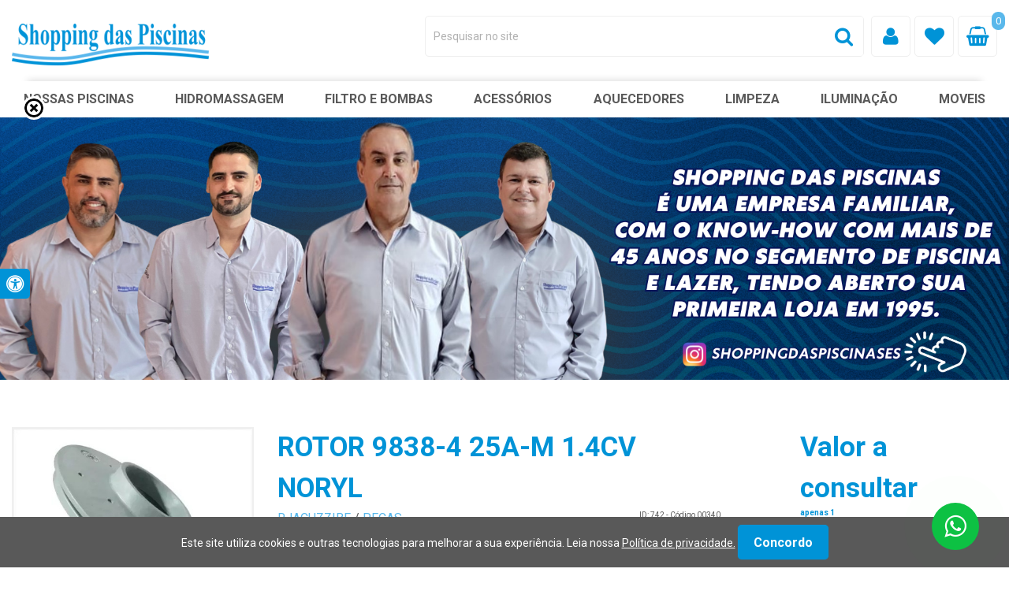

--- FILE ---
content_type: text/html; Charset=utf-8
request_url: http://shoppingdaspiscinas.net/?742/produto/rotor-9838-4-25a-m-1-4cv-noryl
body_size: 125617
content:
<!doctype html>
<html lang="pt-br">
	<head>
		<meta charset="UTF-8"/>
		
		<meta name="theme-color" content="">
		<meta name='msapplication-TileColor' content=''>

		<!--Ícones padrão-->
			<link rel='shortcut icon' href='favicon.png' />
			<link rel='shortcut icon' type='image/x-icon' href='favicon.png'/>
			<link rel='icon' href='favicon.png'/>

		<!--metas de responsividade-->
			<link rel='apple-touch-icon' href='iOS_favicon.jpg'/>
			<meta name="viewport" content="user-scalable=no, initial-scale=1, maximum-scale=1, minimum-scale=1, width=device-width, height=device-height" />
			<!--meta name="viewport" content="width=device-width, initial-scale=1.0, maximum-scale=1.0, user-scalable=no" /-->
			<!--meta name="viewport" content="width=device-width, maximum-scale=2.0, user-scalable = yes, initial-scale=1"/-->
			<meta http-equiv="Content-Language" content="pt-br"/>
			<meta name="format-detection" content="telephone=no"/>
			<meta name="apple-mobile-web-app-capable" content="yes" />

		<!--includes de configuração-->
			<!-- Google tag (gtag.js) -->
<script async src="https://www.googletagmanager.com/gtag/js?id=AW-720264770"></script>
<script>
  window.dataLayer = window.dataLayer || [];
  function gtag(){dataLayer.push(arguments);}
  gtag('js', new Date());

  gtag('config', 'AW-720264770');
</script>
<script language="JavaScript">
// Proibe clicar com o "segundo" botao
function click() {
	if (event.button==2||event.button==3){
		//alert('Shopping das Piscinas A melhor opção em piscinas, Todos os direitos reservados!')
		oncontextmenu='return false';
	}
}

document.onmousedown=click
document.oncontextmenu = new Function("return false;")

 
</script> 

		
		<!--Jquery 3.2.1-->
			<script>var easingPadrao='easeInOutExpo';</script>
			<script type="text/javascript" src="js/jquery321.js"></script>
			<script type="text/javascript" src="js/jEasing.js"></script>
			<!--script type="text/javascript" src="js/main.js"></script-->
			<script type="text/javascript" src="js/resizeIframe.js"></script>
			<script type="text/javascript" src="js/ajax.js"></script>

		<!--animate.js-->
			<script defer type="text/javascript" src="js/animate.js"></script>
			
		<!--cor da barra de rolagem-->
			<!--style>
				::-webkit-scrollbar {width:20px;}::-webkit-scrollbar-track {background-color:#595959;border-left: 0px solid #ccc;}
				::-webkit-scrollbar-thumb {background-color:#0093D7;border-radius:0px;}::-webkit-scrollbar-thumb:hover {background-color:#0093D7;}
			</style-->
			
		<!--Movendo a barra de rolagem-->
			<script defer src="js/moveScrool.js"></script>
			
		<!--Motor HC2-->
			<script defer src="js/motor/motor.js"></script>
			
		<!--Motor AbreEmDIV-->
			<!--iframe title="MotorAbreEmDIV" id="MotorAbreEmDIV" class="motor" name="MotorAbreEmDIV" border="0" style="display:none;"></iframe>
			<script>function AbreEmDIV(link){window.open(link,"MotorAbreEmDIV");}
			if((parent.window.location.hash.substring(0,12))=='#[AbreEmDIV]'){
				var StrlinkAjax = parent.window.location.hash;
				var linkAjax = StrlinkAjax.replace("#[AbreEmDIV]","");
				window.open(linkAjax,"MotorAbreEmDIV");
			}
			
			< %if not instr(home,"hicaro")>0 and not instr(home,"192.168")>0 then%>
				window.history.pushState('dados', '< %=titulo_site%>', '< %=home%>'+parent.window.location.hash)
			< %end if%>
			</script-->

		<!-- Carrossell -->
			<script defer src="js/owl/owl-carousel/owl.carousel.js"></script>

			<script defer src="js/owl/assets/js/bootstrap-collapse.js"></script>
			<script defer src="js/owl/assets/js/bootstrap-transition.js"></script>
			<script defer src="js/owl/assets/js/bootstrap-tab.js"></script>

			<script defer src="js/owl/assets/js/google-code-prettify/prettify.js"></script>
			<script defer src="js/owl/assets/js/application.js"></script>
			
		<!-- OWL ANIMATE -->
			<script defer src="js/owl/animate/owl.carousel2.js"></script>
		
		<!--URL AMIGÁVEL 11/04/2018-->
<script>
	AbreEmDIV("ajax.asp?link=produto&id=742");
	</script>
<!--URL AMIGÁVEL 11/04/2018-->
		<!--metas iniciais-->
			
			<script type="application/ld+json">
				{
					"@context": "https://schema.org/",
					"@type": "Product",
					"name": "ROTOR 9838-4 25A-M 1.4CV NORYL - Shopping das Piscinas A melhor opção em piscinas",
					"image": [
						"http://shoppingdaspiscinas.net/images/showroom/loja/th_YXV864rotor-9838-4.jpg"
					],
					"description": "",
					"brand": {
						"@type": "Brand",
						"name": "JACUZZI"
					},
					
					"sku": "00340",
					"offers": {
						"@type": "Offer",
						"url": "http://shoppingdaspiscinas.net/main.asp?link=produto&id=742",
						"priceCurrency": "R$",
						
							"price": "0.00",
						
						"priceValidUntil": "2999-1-1",
						//"itemCondition": "https://schema.org/UsedCondition",
						
							"availability": "https://schema.org/InStock"
						
						/*"seller": {
							"@type": "Organization",
							"name": "Executive Objects"
						}*/
					}
				}
			</script>
		
	<meta NAME="language" CONTENT="Portugues">
	<meta NAME="copyright" CONTENT="Portall System, Hicaro Castro">
	<meta NAME="title" CONTENT="ROTOR 9838-4 25A-M 1.4CV NORYL - Shopping das Piscinas A melhor opção em piscinas">
	<meta NAME="url" CONTENT="http://shoppingdaspiscinas.net/main.asp?link=produto&id=742">
	<meta NAME="description" CONTENT="">
	<meta NAME="keywords" CONTENT="">
	<meta NAME="author" CONTENT="Shopping das Piscinas A melhor opção em piscinas">
	<link rel="image_src" type="image/jpeg" href="http://shoppingdaspiscinas.net/images/album/att-msn/logoAtt.png" />
	<meta name="theme-color" content="#5AB8EB"/>
	
		
		<meta property="og:image" content="http://shoppingdaspiscinas.net/images/showroom/loja/th_YXV864rotor-9838-4.jpg" />
		<meta property="og:image:type" content="image/jpeg" />
		<meta property="og:image:width" content="600" />
		<meta property="og:image:height" content="600" />
		<meta property="og:image:alt" content="ROTOR 9838-4 25A-M 1.4CV NORYL - Shopping das Piscinas A melhor opção em piscinas" />
	
		<meta property="og:type" content="Product"/>
		<meta property="og:title" content="ROTOR 9838-4 25A-M 1.4CV NORYL - Shopping das Piscinas A melhor opção em piscinas"/>
		<meta property="og:url" content="http://shoppingdaspiscinas.net/main.asp?link=produto&id=742"/>
		<meta property="og:site_name" content="ROTOR 9838-4 25A-M 1.4CV NORYL - Shopping das Piscinas A melhor opção em piscinas"/>
		<meta property="og:description" content=""/>	
			<title>ROTOR 9838-4 25A-M 1.4CV NORYL - Shopping das Piscinas A melhor opção em piscinas</title>
	</head>

	<body>
		
<style>
#loadpages{
	z-index: 999;
	position: fixed;
	width: 100%;
	height: 100%;
	background-color: rgba(255,255,255,.8);
}

#dvload{
	position: relative;
	float: left;
	top: 50%;
	left: 50%;
	transform: translate(-50%, -50%);
}

@keyframes spinner {
	to {transform: rotate(360deg);}
}
 
#icoload{
	font-size: 80px;
	color: #5AB8EB;
	animation: spinner 1s linear infinite;
}

@keyframes zoomoutin {
	0% {transform: scale(1.3);}
	50% {transform: scale(1);}
	100% {transform: scale(1.3);}
}
#dvload img{
	animation: zoomoutin 1s linear infinite;
}

#loadajax{
	display: none;
	position: absolute;
    bottom: 10px;
    left: 10px;
}
</style>
<div id="loadpages" onclick="$('#loadpages').css('display','none').fadeOut(1); $('#loadajax').css('display','none');">
	<div id="dvload">
		<!--i id="icoload" class="fa fa-spinner" aria-hidden="true"></i-->
		<i class="fa fa-circle-o-notch fa-spin fa-3x fa-fw" style="animation: fa-spin 1s infinite linear; webkit-animation: fa-spin 2s infinite linear; font-size:4em;"></i>
		
		<!--svg width="120" height="30" viewBox="0 0 120 30" xmlns="http://www.w3.org/2000/svg" fill="#5AB8EB"><circle cx="15" cy="15" r="15"><animate attributeName="r" from="15" to="15" begin="0s" dur="0.8s" values="15;9;15" calcMode="linear" repeatCount="indefinite" /> <animate attributeName="fill-opacity" from="1" to="1" begin="0s" dur="0.8s" values="1;.5;1" calcMode="linear" repeatCount="indefinite" /> </circle> <circle cx="60" cy="15" r="9" fill-opacity="0.3"> <animate attributeName="r" from="9" to="9" begin="0s" dur="0.8s" values="9;15;9" calcMode="linear" repeatCount="indefinite" /> <animate attributeName="fill-opacity" from="0.5" to="0.5" begin="0s" dur="0.8s" values=".5;1;.5" calcMode="linear" repeatCount="indefinite" /> </circle> <circle cx="105" cy="15" r="15"> <animate attributeName="r" from="15" to="15" begin="0s" dur="0.8s" values="15;9;15" calcMode="linear" repeatCount="indefinite" /> <animate attributeName="fill-opacity" from="1" to="1" begin="0s" dur="0.8s" values="1;.5;1" calcMode="linear" repeatCount="indefinite" /> </circle> </svg-->
		
		<!--img src="favicon.png" width="70px"/-->
	</div>
	<div id="loadajax" title="Carregando em AJAX" alt="Carregando em AJAX">
		<svg xmlns="http://www.w3.org/2000/svg" xml:space="preserve" height="48px" version="1.1" style="shape-rendering:geometricPrecision; text-rendering:geometricPrecision; image-rendering:optimizeQuality; fill-rule:evenodd; clip-rule:evenodd"
		viewBox="0 0 137 178" xmlns:xlink="http://www.w3.org/1999/xlink">
		 <defs>
		  <style type="text/css">
		   <![CDATA[ .icoloadajax {fill:#5AB8EB} ]]>
		  </style>
		 </defs>
		 <g id="Camada_x0020_1">
		  <metadata id="CorelCorpID_0Corel-Layer"/>
		  <path class="icoloadajax" d="M36 134c-6,-6 -12,-12 -18,-18 -5,-5 -11,-11 -17,-17l-1 -1 1 -1c2,-2 4,-4 6,-5 1,-2 3,-4 5,-6l1 -1 1 1c3,2 5,5 8,7 1,1 2,2 3,3l0 -61c0,-12 2,-20 7,-26 5,-5 13,-8 25,-9 4,0 8,0 11,0 14,0 25,2 32,5 5,3 9,7 12,13 2,5 3,12 2,20l0 2 -27 0 0 -2c1,-7 0,-12 -3,-15 -2,-2 -4,-3 -8,-3 -1,-1 -2,-1 -4,-1 -1,0 -3,0 -4,0 -2,0 -3,1 -4,1 -10,0 -15,4 -15,13 -1,7 -1,14 -1,21 0,4 1,8 1,12l0 25c0,1 0,1 -1,2 0,1 0,2 0,3 0,0 0,0 1,0 0,0 0,-1 0,-1 1,-1 2,-2 3,-3 2,-2 5,-4 6,-6l2 -1 1 1c2,2 4,4 5,5 2,2 4,4 6,6l1 1 -1 1c-6,6 -12,12 -17,17 -6,6 -12,12 -17,18l-1 1 -1 -1 0 0z"/>
		  <path class="icoloadajax" d="M71 178c-10,0 -19,0 -26,-2 -8,-2 -13,-6 -17,-12 -4,-6 -6,-14 -5,-24l0 -1 28 0 -1 1c0,12 3,18 10,19 1,0 2,0 4,0 1,0 2,0 4,0 1,0 2,0 4,0 7,0 12,-1 14,-5 3,-4 3,-9 3,-16l0 -56c-2,2 -5,5 -7,7 -1,1 -2,2 -3,3l-1 1 -1 -1c-2,-2 -4,-4 -6,-6 -2,-1 -4,-3 -5,-5l-2 -1 2 -1c8,-8 16,-17 25,-25 3,-3 6,-6 9,-9l1 -1 1 1c6,5 12,11 17,17 6,5 12,11 17,17l1 1 -1 1c-3,4 -7,8 -11,11l-1 1 -1 -1c-1,-1 -2,-2 -3,-3 -3,-2 -5,-5 -7,-7l0 52c0,1 0,2 0,3 0,8 0,17 -2,23 -3,7 -7,12 -15,15 -7,3 -16,3 -25,3l0 0z"/>
		 </g>
		</svg>
	</div>
</div>

		<!-- Bar Loadding -->

		<div id="container">
		<!-- Topo -->
			<div  align="center" id="dvDefaultTopo">
				<!--#################### ARQUIVO ADICIONADO POR CONTA DO NÃO CARREGAMENTO DO MENU ###################-->


<!--include file="bg_random0.asp"-->
<meta http-equiv="Content-Language" content="pt-br">
<div id="menu_flash">
</div> 
<style>
body{
	margin: 0 !important;
	padding: 0 !important;
	overflow-x: hidden;
}
#topo{
	margin: 0 !important;
	padding: 0 !important;
	z-index: 0;
} 
#conteudoUp{
	background-color: transparent;
	width: 100%;
	height: auto;
	position: relative;
	/*z-index: 100;*/
	
}

/** ESPAÇAMENTO LINES **/
.margin-lines{
	padding: 80px 0;
}
.margin-lines-2{
	padding: 20px 0;
}

/** ESPAÇAMENTO TÍTULOS, TEXTOS E BOTÕES **/
.tit-lines{
	margin: 0 0 100px 0;
	padding: 0;
	text-align: center;
	position: relative;
}
.txt-lines{
	margin: 0;
	padding: 0;
	text-align: center;
}
.linkLines{
	max-width: fit-content;
	max-width: -moz-fit-content;
	max-width: -webkit-fit-content;
	display: block;
	margin: 50px auto 0 auto;
}
.bt-lines{
	display: block;
	margin: 0 auto;
	min-width: 150px;
}

/** TOPO SITE **/
.logo{
	display: block;
	margin: 0 auto 0 0;
	max-width: 100%;
	padding: 0;
}
.menuFixo{
	background-color: #FFFFFF;
	position: fixed;
	top: 0;
	width: 100%;
	z-index: 5;
	box-shadow: 0px 0px 10px #CCCCCC;
}
#tbMenu{
	margin: 0 auto;
	padding: 0;
	width: 100%;
}
#oMenu{
	width: 100%;
	margin: 0 auto;
	padding: 0;
}
.menuFixo{animation: fadein 0.5s; -moz-animation: fadein 0.5s; -webkit-animation: fadein 0.5s; -o-animation: fadein 0.5s;}
@keyframes fadein {from {opacity:0; top: -150px;} to {opacity:1; top: 0px;}}
@-moz-keyframes fadein {from {opacity:0; top: -150px;} to {opacity:1; top: 0px;}}
@-webkit-keyframes fadein {from {opacity:0; top: -150px;} to {opacity:1; top: 0px;}}
@-o-keyframes fadein {from {opacity:0; top: -150px;} to {opacity:1; top: 0px;}}
.menuNormal {animation: fadeout 0.5s; -moz-animation: fadeout 0.5s; -webkit-animation: fadeout 0.5s; -o-animation: fadeout 0.5s;}
@keyframes fadeout {from {opacity:0; top: -150px;} to {opacity:1; top: 0px;}}
@-moz-keyframes fadeout {from {opacity:0; top: -150px;} to {opacity:1; top: 0px;}}
@-webkit-keyframes fadeout {from {opacity:0; top: -150px;} to {opacity:1; top: 0px;}}
@-o-keyframes fadeout {from {opacity:0; top: -150px;} to {opacity:1; top: 0px;}}

.owl-theme:not(#owl_banner_topo_botao) .owl-nav.disabled+.owl-dots {
    margin-top: 50px !important;
}
.owl-theme > div.owl-dots > div.owl-dot span{
	transition: 0.1s;
}
.owl-theme > div.owl-dots > div.owl-dot.active span{
	background: #595959 !important;
	width: 18px;
}
.owl-theme > div.owl-dots > div.owl-dot:not(.active) span{
	width: 30px;
}
.owl-theme > div.owl-dots > div.owl-dot span{
	background: #5AB8EB !important;
}

.owl-theme:not(#owl_banner_topo_botao) .owl-nav [class*=owl-],
#owl_banner_topo_botao .owl-nav [class*=owl-]{
	/*border-radius: 0px;*/
	border-radius: 5px 5px 5px 5px;;
    box-sizing: border-box;
}
.owl-theme:not(#owl_banner_topo_botao) .owl-nav [class*=owl-] {
    background: transparent;
	color: #595959;
    font-size: 20px;
    line-height: 15px;
    padding: 3px;
    width: 25px;
    height: 25px;
	margin: 0;
}
.owl-theme:not(#owl_banner_topo_botao) .owl-nav [class*=owl-]:hover {
	color: #FFFFFF;
	background: #5AB8EB;
}
#owl_banner_topo_botao .owl-nav [class*=owl-]{
	background: #5AB8EB;
	color: #FFFFFF;
	font-size: 15px;
	line-height: 15px;
	padding: 7px;
	width: 30px;
	height: 30px;
}
#owl_banner_topo_botao .owl-nav [class*=owl-]:hover{
	background: #0093D7;
	color: #FFFFFF;
}


	.tit-lines::before {
		content: '';
		width: 80px;
		height: 5px;
		background-color: #0093D7;
		border-radius: 5px 5px 5px 5px;;
		position: absolute;
		transform: translate(-50%, 0);
		bottom: -20px;
		left: 50%;
	}
	
	.logo {
		width: 250px;
		margin-top: 10px;
	}
	
	#tbMenu {
		box-shadow: 0 -20px 10px -20px #CCCCCC;
	}


/*FULL HD*/@media screen and (min-width: 1600px) {
	.WHmm{
		max-width: 75vw !important;
	}
	.WHmm .WHmm{
		max-width: 100% !important;
	}
}

/*NOTEBOOK*/@media screen and (min-width: 1025px) and (max-width: 1366px) {
}

/*IPAD*/@media screen and (min-width: 768px) and (max-width: 1024px) {
	.margin-lines{
		padding: 60px 0;
	}
	.margin-lines-2{
		padding: 15px 0;
	}
	.tit-lines{
		margin: 0 0 80px 0;
	}
	.linkLines{
		margin: 60px auto 0 auto;
	}
}

/*IPAD + IPHONE*/ @media screen and (max-width: 1024px) {
	#tbMenu{
		
			display: none;
		
	}
	
	/*#menuMobile{
		position: fixed;
		top: 2%;
		right: 0;
		z-index: 999;
		max-width: fit-content;
		max-width: -moz-fit-content;
		max-width: -webkit-fit-content;
		border-top: none;
	}*/
}

/*IPHONE*/@media screen and (min-width: 20px) and (max-width: 767px) {
	.margin-lines{
		padding: 60px 0;
	}
	.margin-lines-2{
		padding: 15px 0;
	}
	.tit-lines{
		margin: 0 0 80px 0;
	}
	.linkLines{
		margin: 60px auto 0 auto;
	}
	
	.logo {
		width: 180px;
		margin: 0 auto 15px auto;
	}
}
</style>

<div id="topo">

	<link rel='stylesheet' href='js/grid/grid.css'>
	<!--link rel='stylesheet' href='js/grid/gridStyle.css'-->
	
	<div id="lnTopoFixo" onmouseover="parent.LimpaMenuTres(0);">
		<div class='WHmm margin-lines-2'>
			<div class='row'>
				<div class='column column-3'>
					<a class="linkLogo" href="http://shoppingdaspiscinas.net/" target="_top"><img src='logo_marca.png' class='logo' id="logoSite"/></a>
				</div>
				<div class='column column-9'>
					<!--include file="menu0.asp"-->
					
<style>
#dvBusca{
	display: block;
	position: relative;
	margin-left: auto;
	margin-right: 0;
	text-align: right;
}

#dvBusca, #dvIcoTopo{
	position: relative;
	/*max-width: fit-content;
	max-width: -moz-fit-content;
	max-width: -webkit-fit-content;*/
}

#dvBusca *:not(.fa){
	margin: 0;
	padding: 0;
	color: #595959;
    font-size: 14px;
	font-family: "Roboto";
	transition: 0.2s;
}

#dvBusca, #dvIcoTopo{
	vertical-align: top;
}

#dvBusca #formBusca input, #dvBusca #pesq_lupa, #dvBusca #dvIcoTopo .icoTopo{
	border: none;
	vertical-align: top;
}
#dvBusca #formBusca input, #dvBusca #pesq_lupa{
    height: 50px;
}
#dvBusca #dvIcoTopo .icoTopo{
    height: 52px;
}

#dvBusca #dvIcoTopo .icoTopo, #dvBusca #formBusca{
	border: 1px solid #EFEFEF;
	/*background: -webkit-linear-gradient(#FAFAFA, #FFFFFF);
	     background: -o-linear-gradient(#FAFAFA, #FFFFFF);
	   background: -moz-linear-gradient(#FAFAFA, #FFFFFF);
	        background: linear-gradient(#FAFAFA, #FFFFFF);*/
	background-color: rgba(255, 255, 255, .5);
}

#dvIcoTopo .icoTopo{
	padding: 13px 5px;
	text-align: center;
}

#dvIcoTopo #cartTopo{
	position: absolute;
	top: -5px;
    right: -10px;
	color: #FFFFFF !important;
	background-color: #5AB8EB;
	font-size: 13px !important;
	border-radius: 10px;
	padding: 1px 5px !important;
	font-family: "Roboto" !important;
}

#dvBusca, #dvIcoTopo .icoTopo{
	box-sizing: border-box;
	-moz-box-sizing: border-box;
	-webkit-box-sizing: border-box;
	border-radius: 5px 5px 5px 5px;;
}

#dvBusca #dvIcoTopo, #dvBusca #formBusca{
	display: inline-table;
	padding: 0;
    border-radius: 5px 5px 5px 5px;;
}

#dvBusca #formBusca:hover, #dvBusca #formBusca:active, #dvBusca #formBusca:focus{
	outline: none;
}

#dvBusca #formBusca input{
	width: 500px;
	padding: 10px;
    background-color: transparent;
    /*background-color: rgba(255, 255, 255, .5);*/
	border-radius: 5px 5px 5px 5px;;
	border-top-right-radius: 0;
	border-bottom-right-radius: 0;
}
#dvBusca #formBusca #pesq_lupa{
	/*border-radius: 5px 5px 5px 5px;;*/
	border-top-left-radius: 0;
	border-bottom-left-radius: 0;
	padding: 10px;
    line-height: 10px;
}

/*#dvBusca #formBusca input:focus{
    background-color: #FAFAFA;
}*/

#dvBusca #pesq_lupa, #dvBusca #dvIcoTopo .icoTopo{
    width: 50px;
}

#dvBusca > #formBusca > input:-ms-input-placeholder{
	color: #B1B1B1 !important;
	/*font-size: 20px !important;
	font-weight: bold !important;*/
	font-family: "Roboto" !important;
}
#dvBusca > #formBusca > input::-ms-input-placeholder{
	color: #B1B1B1 !important;
	/*font-size: 20px !important;
	font-weight: bold !important;*/
	font-family: "Roboto" !important;
}
#dvBusca > #formBusca > input::placeholder {
	color: #B1B1B1 !important;
	/*font-size: 20px !important;
	font-weight: bold !important;*/
	font-family: "Roboto" !important;
}

#dvBusca #dvIcoTopo .icoTopo, #dvBusca #pesq_lupa{
	/*background: -webkit-linear-gradient(#FAFAFA, #FFFFFF);
	background: -o-linear-gradient(#FAFAFA, #FFFFFF);
	background: -moz-linear-gradient(#FAFAFA, #FFFFFF);
	background: linear-gradient(#FAFAFA, #FFFFFF);*/
	background-color: rgba(255, 255, 255, .5);
	color: #0093D7;
	font-size: 25px;
	margin-left: 5px;
}

/*DESKTOP*/@media screen and (min-width: 1260px) {
	#dvBusca #dvIcoTopo .icoTopo:hover, #dvBusca #pesq_lupa:hover{
		background-color: #FAFAFA;
	}
	#dvBusca #formBusca input:focus{
		width: 520px;
	}
}

/*IPAD*/@media screen and (min-width: 768px) and (max-width: 1024px) {
	/*#dvBusca {
		margin-top: 0;
	}*/
	#dvBusca #formBusca input{
		width: 200px;
	}
	#dvBusca #pesq_lupa, #dvBusca #dvIcoTopo .icoTopo{
		width: 50px;
	}
	#dvBusca #dvIcoTopo .icoTopo,
	#dvBusca #formBusca #pesq_lupa{
		padding: 13px 10px;
	}
	#dvBusca #dvIcoTopo .icoTopo{
		height: 52px;
	}
	#dvBusca #formBusca input, #dvBusca #pesq_lupa{
		height: 50px;
	}
	#dvBusca > #formBusca > input:-ms-input-placeholder {
		font-weight: normal;
		font-size: 15px;
	}
	#dvBusca > #formBusca > input::-ms-input-placeholder {
		font-weight: normal;
		font-size: 15px;
	}
	#dvBusca > #formBusca > input::placeholder {
		font-weight: normal;
		font-size: 15px;
	}
}

/*IPHONE*/@media screen and (min-width: 20px) and (max-width: 767px) {
	#dvBusca{
		/*max-width: 100%;*/
		/*margin: 20px auto 0 auto;*/
		margin-right: auto;
		margin-left: auto;
		text-align: center;
	}
	#dvBusca #formBusca input, #dvBusca #pesq_lupa{
		height: 36px;
	}
	#dvBusca #formBusca{
		margin: 0px;
	}
	#dvBusca #formBusca input{
		width: 120px; /*220px*/
		padding: 10px 3px;
	}
	#dvBusca #formBusca #pesq_lupa{
		width: 35px;
		padding: 5px;
	}
	
	#dvBusca #dvIcoTopo .icoTopo, #dvBusca #pesq_lupa{
		font-size: 25px;
	}
	#dvBusca > #formBusca > input:-ms-input-placeholder {
		font-weight: normal;
		font-size: 10px;
	}
	#dvBusca > #formBusca > input::-ms-input-placeholder {
		font-weight: normal;
		font-size: 10px;
	}
	#dvBusca > #formBusca > input::placeholder {
		font-weight: normal;
		font-size: 10px;
	}
	
	#dvBusca #dvIcoTopo .icoTopo{
		width: 40px;
		height: 38px;
		padding: 5px;
	}
	#dvIcoTopo #cartTopo{
		top: -5px;
		right: -5px;
	}
}
</style>

<div id="dvBusca">
	
	<form action="main.asp?link=busca" id="formBusca" method="post">
		<input required name="ra" autocomplete="off" id="menu_search_bar" title="" placeholder="Pesquisar no site" results="20" type="search"/>
		<!--input required name="ra" autocomplete="off" id="menu_search_bar" title="" list="search_bar" placeholder="Pesquisar no site" results="20" type="search"/-->
		<!--datalist id="search_bar">
		
		</datalist-->
		<button class="hand" id="pesq_lupa" type="submit"><i class="fa fa-search" style="font-family: 'FontAwesome';"></i></button>
		<script>
			$( "#formBusca" ).on( "submit", function( event ) {
				event.preventDefault();
				
				var buscaLimpa;
				buscaLimpa = $('#menu_search_bar').val();
				
				buscaLimpa = buscaLimpa.replace("&", "<chr38>");
				buscaLimpa = buscaLimpa.replace(/ /g, "-");
				window.location.href="main.asp?link=busca&ra="+buscaLimpa;
			});
		</script>
	</form>
	
		<div id="dvIcoTopo">
			<!--
			
					<a alt="Localização" onclick="abrelink('mapa_light.asp');"><i title="Localização" class="mostraTitle fa fa-map-marker icoTopo hand"></i></a>
				
			-->
			
			<a alt="Minha conta" href="main.asp?link=meucadastro" target="_top" onclick="event.preventDefault(); AbreEmDIV('ajax.asp?link=meucadastro');"><i title="Minha conta" class="mostraTitle fa fa-user icoTopo hand"></i></a>
			
				<a alt="Lista de Favoritos" href="main.asp?link=produtos-favoritos" target="_top" onclick="event.preventDefault(); AbreEmDIV('ajax.asp?link=produtos-favoritos');"><i title="Seus Favoritos" class="mostraTitle fa fa-heart icoTopo hand"></i></a>
			
				<a alt="Carrinho" href="main.asp?link=carrinho" target="_top" onclick="event.preventDefault(); abrecarrinho();"><i title="Carrinho" class="mostraTitle fa fa-shopping-basket icoTopo icoTopoCarrinho hand"></i></a>
				<span id="cartTopo" class="qtdCarrinhoMenu0Topo">
					<!--
						0
					-->
					0
				</span>
			
		</div>
	
</div>
				</div>
			</div>
		</div>
	</div>

	<div id="lnfant"></div>
	
	<div class='WHmm'>
		<div id='tbMenu'>
			<div id='oMenu'>
				
	<script>
	function abreMenuMobile(acao){
		$('#dvHideMenuMobileOps').toggle();
		$('#menuMobileOps').toggle('slide', {direction: 'right'});
		$('.faAbreMenu').toggleClass('fa-bars');
		$('.faAbreMenu').toggleClass('fa-times');
	}
	</script>

	<style>
		#cssMenuTres > li > div{padding:5px 15px;}
		
		#menuMobile {
			max-width: fit-content;
			max-width: -moz-fit-content;
			max-width: -webkit-fit-content;
			padding: 5px 20px;
			display: block;
			margin: 0 auto;
			background-color: #595959;
			border: 0;
			border-radius: 5px 5px 5px 5px;
			
			z-index: 101;
			/*vertical-align: middle;*/
		}
		#menuMobile p {
			color: #FFFFFF;
			text-align: center;
			font-weight: bold;
		}
		
		#menuMobileOps .faAbreMenu {
			background-color: #595959;
			color: #5AB8EB;
			padding: 10px 15px;
			border-radius: 5px 5px 5px 5px;;
			margin: 20px;
		}


		#dvHideMenuMobileOps {
			position: fixed;
			width: 100%;
			height: 100%;
			top: 0;
			left: 0;
			z-index: 99;
			background-color: rgba(0,0,0,.1);
		}
		#menuMobileOps{
			/*position: absolute;
			width: 85%;
			margin: 0px 0 0 0;
			border-radius: 5px 5px 5px 5px;;
			right: 7%;*/
			
			text-align: right;
			z-index: 100;
			padding: 0; /*70px 0 0 0*/
			background-color: #5AB8EB;
			box-shadow: 0 0 3px #000000; -webkit-box-shadow: 0 0 3px #000000; -moz-box-shadow: 0 0 3px #000000; border: 0px solid #000000; ;
			
			position: fixed;
			width: 75vw;
			height: 100vh;
			margin: 0;
			box-sizing: border-box;
			top: 0;
			right: 0;
			border-radius: 0;
		}
		
		/*IPAD*/@media screen and (min-width: 768px) and (max-width: 1024px) {
			/*#menuMobile {
				background-color: transparent;
			}
			#menuMobile p {
				color: #5AB8EB;
			}*/
		}
		
		/*IPHONE*/@media screen and (max-width: 1024px) {
			#menuMobile{
				margin: 0;
				padding: 5px 15px;
				/*position: fixed;
				top: 5%;
				right: 0;*/
				border-radius: 5px 5px 5px 5px;;
				border-bottom-right-radius: 0px;
				border-top-right-radius: 0px;
				background-color: #5AB8EB;
			}
			#menuMobile i.fa {
				font-size: 25px;
			}
			/*#menuMobileOps{
				width: 250px;
				margin-top: 10px;
			}*/
			#legendaMenu3Mobile{
				display: none;
			}
		}

		#menuMobileOps a{
			display: block;
			padding: 10px 20px;
			color: #FFFFFF;
		}
		#menuMobileOps a:nth-child(even) {
			background-color: rgba(255, 255, 255, .1);
		}

		.seta-cima{border-bottom: 10px solid #5AB8EB;}


		#cssMenuTres {
			/*max-width: fit-content;
			max-width: -moz-fit-content;
			max-width: -webkit-fit-content;*/
			/*width: 100%;*/
			
			/*display: table;
			margin: 0;*/
			/*display: block;
			margin: 0 0 0 auto;*/
			
			/*padding: 0;
			list-style: none;
			text-decoration: none;
			font-size:*/
			
			border: solid 0px transpa;
			/*padding: 0 5 0 5;
			border-radius: 5px 5px 5px 5px;;*/
			
			/*height: 50px;*/
			margin: 0;
			/*width: 100%;*/
			display: flex;
			-webkit-box-pack: justify;
			justify-content: space-between;
			-webkit-box-align: center;
			align-items: center;
			position: relative;
			
			background: -ms-linear-gradient(top, transpa, transpa);
			background: -moz-linear-gradient(top, transpa, transpa);
			background: -webkit-gradient(linear, 0% 0%, 0% 100%, from(transpa), to(transpa));
			padding: 5px;
			box-sizing: border-box;
			border-radius: 5px 5px 5px 5px;
		}
		
		#cssMenuTres li {
			margin: 0; /*5px 0*/
			list-style: none;
			text-decoration: none;
			font-size: 16px;
			position:relative;
			width: inherit;
			
			/*display: table-cell;*/
			/*display: inline-block;
			vertical-align: middle;
			width: 100%;*/
		}

		#cssMenuTres li .link{
			font-weight:bold;
			
			line-height: 16px; /*alturaM*/
			
			margin: 0;
			/*margin: 0 0 0 50px;*/
			
			/*text-align: right;*/
			text-align: center;
			
			padding: 10px; /*5px 0*/
			position:relative;
			list-style: none;
			text-decoration: none;
			display: block;
			color: #595959;
			font-family: 'Roboto';
			border-radius: 5px 5px 5px 5px;;
			font-size:  16px;
			border-top: 0px solid transparent;
		}
		
		
		#cssMenuTres li .link svg {
			width: 25px;
			max-width: 25px;
			max-height: 25px;
			margin-bottom: 5px;
			transition: 0.1s;
		}
		#cssMenuTres li .link svg *{
			fill: #FFFFFF;
		}
		#cssMenuTres li .link:hover > svg {
			max-width: 20px;
			max-height: 20px;
			margin-bottom: 10px;
		}

		#cssMenuTres li a{cursor: pointer;}
		
		#cssMenuTres li .link:hover{
			border-top: 0px solid #0093D8;
		}

	@media screen and (min-width: 1367px) {
		#cssMenuTres li .link{
			padding: 10px 25px;
		}
	}
	
	@media screen and (min-width: 960px) {
		/*#cssMenuTres li .link{ font-size: 100%; margin:0;}*/
		/*#cssMenuTres {width:100%;min-width:768px;max-width:1920px;}*/	/*desabilitar para quando alinhado a direita*/
		#menuMobile {display:none;}
	}

	
		@media screen and (min-width: 0px) and (max-width: 1024px) {
			#cssMenuTres li .link{ font-size: 50%; }
			#cssMenuTres {width:100%;min-width:310px;max-width:480px;}
			#cssMenuTres {display:none;}
			#menuMobile {display:block;}
			/*#menuMobileOps{
				text-align: center;
			}*/
		}
	

	/*###################################################### format div ########*/

		
		.dvMT{
			opacity:.0.9; _filter:alpha(opacity=0.9);
			position:relative;
			z-index:1;
			margin: 0 0 0 0; /*5px 0*/
			padding: 0;
			list-style: none;
			text-decoration: none;
			text-align:left;
			padding:10;
			font-family:'Roboto';
			font-size: 11px;
			width: 600px;

			border-radius: 5px 5px 5px 5px;;
			
			/*background: -ms-linear-gradient(top, #5AB8EB, #5AB8EB);
			background: -moz-linear-gradient(top, #5AB8EB, #5AB8EB);
			background: -webkit-gradient(linear, 0% 0%, 0% 100%, from(#5AB8EB), to(#5AB8EB));*/
			
			background-color: #5AB8EB; /*opera*/
			background: -ms-linear-gradient(top, #EFEFEF, #FEFEFE);
			background: -moz-linear-gradient(top, #EFEFEF, #FEFEFE);
			background: -webkit-gradient(linear, 0% 0%, 0% 100%, from(#EFEFEF), to(#FEFEFE));
			
			border: solid 0px #0093D8;
			visibility:hidden;
			
			
		}
	</style>

	<script>

	function abreOpMobile(){
	var linkMobile=document.getElementById('menuMobile').value;
	window.open(linkMobile,'_top')
	}

	var seguraAberto=0

	function LimpaMenuTres(id) {
		
			if (!(seguraAberto==1)){
				document.getElementById('dvMT1').style.visibility='hidden';
				document.getElementById('lkMT1').style.background='transparent';
				document.getElementById('lkMT1').style.color='#595959';
				$('#lkMT1').css("border-top","0px solid transparent");
				$('#lkMT1 svg *').css("fill","#FFFFFF"); /*corMfont*/
			}
		
			if (!(seguraAberto==2)){
				document.getElementById('dvMT2').style.visibility='hidden';
				document.getElementById('lkMT2').style.background='transparent';
				document.getElementById('lkMT2').style.color='#595959';
				$('#lkMT2').css("border-top","0px solid transparent");
				$('#lkMT2 svg *').css("fill","#FFFFFF"); /*corMfont*/
			}
		
			if (!(seguraAberto==3)){
				document.getElementById('dvMT3').style.visibility='hidden';
				document.getElementById('lkMT3').style.background='transparent';
				document.getElementById('lkMT3').style.color='#595959';
				$('#lkMT3').css("border-top","0px solid transparent");
				$('#lkMT3 svg *').css("fill","#FFFFFF"); /*corMfont*/
			}
		
			if (!(seguraAberto==4)){
				document.getElementById('dvMT4').style.visibility='hidden';
				document.getElementById('lkMT4').style.background='transparent';
				document.getElementById('lkMT4').style.color='#595959';
				$('#lkMT4').css("border-top","0px solid transparent");
				$('#lkMT4 svg *').css("fill","#FFFFFF"); /*corMfont*/
			}
		
			if (!(seguraAberto==5)){
				document.getElementById('dvMT5').style.visibility='hidden';
				document.getElementById('lkMT5').style.background='transparent';
				document.getElementById('lkMT5').style.color='#595959';
				$('#lkMT5').css("border-top","0px solid transparent");
				$('#lkMT5 svg *').css("fill","#FFFFFF"); /*corMfont*/
			}
		
			if (!(seguraAberto==6)){
				document.getElementById('dvMT6').style.visibility='hidden';
				document.getElementById('lkMT6').style.background='transparent';
				document.getElementById('lkMT6').style.color='#595959';
				$('#lkMT6').css("border-top","0px solid transparent");
				$('#lkMT6 svg *').css("fill","#FFFFFF"); /*corMfont*/
			}
		
			if (!(seguraAberto==7)){
				document.getElementById('dvMT7').style.visibility='hidden';
				document.getElementById('lkMT7').style.background='transparent';
				document.getElementById('lkMT7').style.color='#595959';
				$('#lkMT7').css("border-top","0px solid transparent");
				$('#lkMT7 svg *').css("fill","#FFFFFF"); /*corMfont*/
			}
		
			if (!(seguraAberto==8)){
				document.getElementById('dvMT8').style.visibility='hidden';
				document.getElementById('lkMT8').style.background='transparent';
				document.getElementById('lkMT8').style.color='#595959';
				$('#lkMT8').css("border-top","0px solid transparent");
				$('#lkMT8 svg *').css("fill","#FFFFFF"); /*corMfont*/
			}
		
		
		if (id>0){
			document.getElementById('dvMT'+id).style.position='absolute';
			document.getElementById('dvMT'+id).style.visibility='visible';
			document.getElementById('lkMT'+id).style.color='#FFFFFF';

			document.getElementById('lkMT'+id).style.background='#5AB8EB'; //opera
			document.getElementById('lkMT'+id).style.background='-ms-linear-gradient(top, #5AB8EB, #5AB8EB)';
			document.getElementById('lkMT'+id).style.background='-moz-linear-gradient(top, #5AB8EB, #5AB8EB)';
			document.getElementById('lkMT'+id).style.background='-webkit-gradient(linear, 0% 0%, 0% 100%, from(#5AB8EB), to(#5AB8EB))';
			$('#lkMT'+id).css("border-top","0px solid #0093D8"); /*#0093D8*/
			$('#lkMT'+id+' svg *').css("fill","#FFFFFF");
		}
	}
	</script>

	
	<ul id="cssMenuTres">
	
	<script>
	var abertoDV1=0;
	function abreDV1(){ if (abertoDV1==0){window.open ('menu3_grupoIndep.asp?idtt=1&id=35', 'frameTT1');abertoDV1=1;}}
	</script>
			<li>
				<a onclick="LimpaMenuTres(0);abreDV1();AbreEmDIV('ajax.asp?link=listindep&grup=35');"
				onmousemove="LimpaMenuTres('1');" title="" id="lkMT1" class="link mostraTitle "
				alt="NOSSAS PISCINAS">
					
					<span class="txtLegendaMenu3">
						NOSSAS PISCINAS
					</span>
					
				</a>

				<div class="dvMT ladoMenuE3" style=" width:600; position:absolute; text-decoration: none;margin-left:-30px;"  id="dvMT1">
				<div style="position:relative; margin:-25 0 10 70;"><!--<font size="3" color="#0093D8">&#9650;</font>--><br></div>
				<iframe  ALLOWTRANSPARENCY="true" src="menu3_grupoIndep.asp?idtt=1&id=35" id="frameTT1" name="frameTT1" height="70" width="100%" border="0" frameborder="0" src="js/loading.asp?w=50"></iframe> </div>
			</li>
	
	<script>
	var abertoDV2=0;
	function abreDV2(){ if (abertoDV2==0){window.open ('menu3_grupoIndep.asp?idtt=2&id=38', 'frameTT2');abertoDV2=1;}}
	</script>
			<li>
				<a onclick="LimpaMenuTres(0);abreDV2();AbreEmDIV('ajax.asp?link=listindep&grup=38');"
				onmousemove="LimpaMenuTres('2');" title="" id="lkMT2" class="link mostraTitle "
				alt="HIDROMASSAGEM">
					
					<span class="txtLegendaMenu3">
						HIDROMASSAGEM
					</span>
					
				</a>

				<div class="dvMT ladoMenuE3" style=" width:600; position:absolute; text-decoration: none;margin-left:-30px;"  id="dvMT2">
				<div style="position:relative; margin:-25 0 10 70;"><!--<font size="3" color="#0093D8">&#9650;</font>--><br></div>
				<iframe  ALLOWTRANSPARENCY="true" src="menu3_grupoIndep.asp?idtt=2&id=38" id="frameTT2" name="frameTT2" height="70" width="100%" border="0" frameborder="0" src="js/loading.asp?w=50"></iframe> </div>
			</li>
	
	<script>
	var abertoDV3=0;
	function abreDV3(){ if (abertoDV3==0){window.open ('menu3_grupoIndep.asp?idtt=3&id=41', 'frameTT3');abertoDV3=1;}}
	</script>
			<li>
				<a onclick="LimpaMenuTres(0);abreDV3();AbreEmDIV('ajax.asp?link=listindep&grup=41');"
				onmousemove="LimpaMenuTres('3');" title="" id="lkMT3" class="link mostraTitle "
				alt="FILTRO E BOMBAS">
					
					<span class="txtLegendaMenu3">
						FILTRO E BOMBAS
					</span>
					
				</a>

				<div class="dvMT ladoMenuE3" style=" width:600; position:absolute; text-decoration: none;margin-left:-30px;"  id="dvMT3">
				<div style="position:relative; margin:-25 0 10 70;"><!--<font size="3" color="#0093D8">&#9650;</font>--><br></div>
				<iframe  ALLOWTRANSPARENCY="true" src="menu3_grupoIndep.asp?idtt=3&id=41" id="frameTT3" name="frameTT3" height="70" width="100%" border="0" frameborder="0" src="js/loading.asp?w=50"></iframe> </div>
			</li>
	
	<script>
	var abertoDV4=0;
	function abreDV4(){ if (abertoDV4==0){window.open ('menu3_grupoIndep.asp?idtt=4&id=45', 'frameTT4');abertoDV4=1;}}
	</script>
			<li>
				<a onclick="LimpaMenuTres(0);abreDV4();AbreEmDIV('ajax.asp?link=listindep&grup=45');"
				onmousemove="LimpaMenuTres('4');" title="" id="lkMT4" class="link mostraTitle "
				alt="ACESSÓRIOS">
					
					<span class="txtLegendaMenu3">
						ACESSÓRIOS
					</span>
					
				</a>

				<div class="dvMT ladoMenuE3" style=" width:600; position:absolute; text-decoration: none;margin-left:-30px;"  id="dvMT4">
				<div style="position:relative; margin:-25 0 10 70;"><!--<font size="3" color="#0093D8">&#9650;</font>--><br></div>
				<iframe  ALLOWTRANSPARENCY="true" src="menu3_grupoIndep.asp?idtt=4&id=45" id="frameTT4" name="frameTT4" height="70" width="100%" border="0" frameborder="0" src="js/loading.asp?w=50"></iframe> </div>
			</li>
	
	<script>
	var abertoDV5=0;
	function abreDV5(){ if (abertoDV5==0){window.open ('menu3_grupoIndep.asp?idtt=5&id=46', 'frameTT5');abertoDV5=1;}}
	</script>
			<li>
				<a onclick="LimpaMenuTres(0);abreDV5();AbreEmDIV('ajax.asp?link=listindep&grup=46');"
				onmousemove="LimpaMenuTres('5');" title="" id="lkMT5" class="link mostraTitle "
				alt="AQUECEDORES">
					
					<span class="txtLegendaMenu3">
						AQUECEDORES
					</span>
					
				</a>

				<div class="dvMT ladoMenuD3" style=" width:600; position:absolute; text-decoration: none;margin-left:20px;"  id="dvMT5">
				<div style="position:relative; margin:-25 0 10 520;"><!--<font size="3" color="#0093D8">&#9650;</font>--><br></div>
				<iframe  ALLOWTRANSPARENCY="true" src="menu3_grupoIndep.asp?idtt=5&id=46" id="frameTT5" name="frameTT5" height="70" width="100%" border="0" frameborder="0" src="js/loading.asp?w=50"></iframe> </div>
			</li>
	
	<script>
	var abertoDV6=0;
	function abreDV6(){ if (abertoDV6==0){window.open ('menu3_grupoIndep.asp?idtt=6&id=47', 'frameTT6');abertoDV6=1;}}
	</script>
			<li>
				<a onclick="LimpaMenuTres(0);abreDV6();AbreEmDIV('ajax.asp?link=listindep&grup=47');"
				onmousemove="LimpaMenuTres('6');" title="" id="lkMT6" class="link mostraTitle "
				alt="LIMPEZA">
					
					<span class="txtLegendaMenu3">
						LIMPEZA
					</span>
					
				</a>

				<div class="dvMT ladoMenuD3" style=" width:600; position:absolute; text-decoration: none;margin-left:20px;"  id="dvMT6">
				<div style="position:relative; margin:-25 0 10 520;"><!--<font size="3" color="#0093D8">&#9650;</font>--><br></div>
				<iframe  ALLOWTRANSPARENCY="true" src="menu3_grupoIndep.asp?idtt=6&id=47" id="frameTT6" name="frameTT6" height="70" width="100%" border="0" frameborder="0" src="js/loading.asp?w=50"></iframe> </div>
			</li>
	
	<script>
	var abertoDV7=0;
	function abreDV7(){ if (abertoDV7==0){window.open ('menu3_grupoIndep.asp?idtt=7&id=74', 'frameTT7');abertoDV7=1;}}
	</script>
			<li>
				<a onclick="LimpaMenuTres(0);abreDV7();AbreEmDIV('ajax.asp?link=listindep&grup=74');"
				onmousemove="LimpaMenuTres('7');" title="" id="lkMT7" class="link mostraTitle "
				alt="ILUMINAÇÃO">
					
					<span class="txtLegendaMenu3">
						ILUMINAÇÃO
					</span>
					
				</a>

				<div class="dvMT ladoMenuD3" style=" width:600; position:absolute; text-decoration: none;margin-left:20px;"  id="dvMT7">
				<div style="position:relative; margin:-25 0 10 520;"><!--<font size="3" color="#0093D8">&#9650;</font>--><br></div>
				<iframe  ALLOWTRANSPARENCY="true" src="menu3_grupoIndep.asp?idtt=7&id=74" id="frameTT7" name="frameTT7" height="70" width="100%" border="0" frameborder="0" src="js/loading.asp?w=50"></iframe> </div>
			</li>
	
	<script>
	var abertoDV8=0;
	function abreDV8(){ if (abertoDV8==0){window.open ('menu3_grupoIndep.asp?idtt=8&id=96', 'frameTT8');abertoDV8=1;}}
	</script>
			<li>
				<a onclick="LimpaMenuTres(0);abreDV8();AbreEmDIV('ajax.asp?link=listindep&grup=96');"
				onmousemove="LimpaMenuTres('8');" title="" id="lkMT8" class="link mostraTitle "
				alt="MOVEIS">
					
					<span class="txtLegendaMenu3">
						MOVEIS
					</span>
					
				</a>

				<div class="dvMT ladoMenuD3" style=" width:600; position:absolute; text-decoration: none;margin-left:20px;"  id="dvMT8">
				<div style="position:relative; margin:-25 0 10 520;"><!--<font size="3" color="#0093D8">&#9650;</font>--><br></div>
				<iframe  ALLOWTRANSPARENCY="true" src="menu3_grupoIndep.asp?idtt=8&id=96" id="frameTT8" name="frameTT8" height="70" width="100%" border="0" frameborder="0" src="js/loading.asp?w=50"></iframe> </div>
			</li>
	

	</ul>

	<div name='menuMobile' id='menuMobile' class='' onclick='abreMenuMobile(0);' style='cursor:pointer;'><p style=''><i class='faAbreMenu fa fa-bars' aria-hidden='true'></i><span id='legendaMenu3Mobile'> MENU</span></p></div><div style='display:none;' id='menuMobileOps'><i class='faAbreMenu fa fa-bars' aria-hidden='true' onclick='abreMenuMobile(0);'></i> <div align='center' class='seta-cima' style=''></div><a alt='NOSSAS PISCINAS' onclick='abreMenuMobile(0);AbreEmDIV("main.asp?link=listindep&grup=35");'>NOSSAS PISCINAS</a><a alt='HIDROMASSAGEM' onclick='abreMenuMobile(0);AbreEmDIV("main.asp?link=listindep&grup=38");'>HIDROMASSAGEM</a><a alt='FILTRO E BOMBAS' onclick='abreMenuMobile(0);AbreEmDIV("main.asp?link=listindep&grup=41");'>FILTRO E BOMBAS</a><a alt='ACESSÓRIOS' onclick='abreMenuMobile(0);AbreEmDIV("main.asp?link=listindep&grup=45");'>ACESSÓRIOS</a><a alt='AQUECEDORES' onclick='abreMenuMobile(0);AbreEmDIV("main.asp?link=listindep&grup=46");'>AQUECEDORES</a><a alt='LIMPEZA' onclick='abreMenuMobile(0);AbreEmDIV("main.asp?link=listindep&grup=47");'>LIMPEZA</a><a alt='ILUMINAÇÃO' onclick='abreMenuMobile(0);AbreEmDIV("main.asp?link=listindep&grup=74");'>ILUMINAÇÃO</a><a alt='MOVEIS' onclick='abreMenuMobile(0);AbreEmDIV("main.asp?link=listindep&grup=96");'>MOVEIS</a></div>


	<style>

	
	/*FULL*/@media screen and (min-width: 1250px){
		.ladoMenuE3{position:relative;left:30px;}
		/*.ladoMenuD3{position:relative;left:-465px;}*/
		.ladoMenuD3{position:relative;right:0px;}
		.ladoMenuE2{position:relative;left:30px;}
		/*.ladoMenuD2{position:relative;left:-285px;}*/
		.ladoMenuD2{position:relative;right:0px;}
		.ladoMenuE4{position:relative;left:30px;}
		.ladoMenuD4{position:relative;left:-595px;}
	}
	/*VERA*/@media screen and (min-width: 1025px) and (max-width: 1249px) {
		.ladoMenuE2{position:relative;left:30px;}
		.ladoMenuD2{position:relative;left:-325px;}
		.ladoMenuE3{position:relative;left:30px;}
		.ladoMenuD3{position:relative;left:-475px;}
	}
	/*IPAD*/@media screen and (min-width: 768px) and (max-width: 800px) {
		.ladoMenuE3{position:relative;left:20px;}
		.ladoMenuD3{position:relative;left:-555px;}
		.ladoMenuE2{position:relative;left:20px;}
		.ladoMenuD2{position:relative;left:-405px;}
	}
	/*IPAD VIRADO*/@media screen and (min-width: 901px) and (max-width: 1024px) {
		.ladoMenuE3{position:relative;left:20px;}
		.ladoMenuD3{position:relative;left:-495px;}
		.ladoMenuE2{position:relative;left:20px;}
		.ladoMenuD2{position:relative;left:-345px;}
	}

	.seta-cima{display:none;}
	</style>
	
<div id="dvHideMenuMobileOps" style="display: none;" onclick="abreMenuMobile(0);"></div>

			</div>
		</div>
	</div>
	
	<div id="lnBannerTopo">
		<!--tipo="@Topo"%><!--include file="owl_topo.asp"-->

	
<div id="owl_banner_topo_botao" class="owl-theme owl-carousel owl-theme" onmouseover="LimpaMenuTres(0);">
	
						<!--a target="_blank" class="tooltips" style="" alt="" href="link.asp?obanner=92&olink=http://www.instagram.com/shoppingdaspiscinases/"-->
					<a target='_blank' class='tooltips' style='' alt='' href='link.asp?obanner=92&olink=http://www.instagram.com/shoppingdaspiscinases/'>
			
			<!-- #################video###########-->
			
				<div class="item">
					<img class="owl-lazy" data-src="images/album/BannerP/use_copia-de-c7vx38t70et.png" id="imgData_topo_botao1" alt=""/>
					
				</div> 
			</a>
						<!--a class="tooltips" style="" alt="" class="hand" onclick="AbreEmDIV('link.asp?obanner=86&olink=ajax.asp?link=listaprodutos@limpaFiltro=ok@categoria=tratamento');"-->
					<a class='tooltips' style='' alt='' class='hand' onclick="AbreEmDIV('link.asp?obanner=86&olink=ajax.asp?link=listaprodutos@limpaFiltro=ok@categoria=tratamento');">
			
			<!-- #################video###########-->
			
				<div class="item">
					<img class="owl-lazy" data-src="images/album/BannerP/use_copia-de-c9mxfc58z81.png" id="imgData_topo_botao2" alt=""/>
					
				</div> 
			</a>
						<!--a class="tooltips" style="" alt="" class="hand" onclick="AbreEmDIV('link.asp?obanner=85&olink=ajax.asp?link=listaprodutos@limpaFiltro=ok@categoria=saunas');"-->
					<a class='tooltips' style='' alt='' class='hand' onclick="AbreEmDIV('link.asp?obanner=85&olink=ajax.asp?link=listaprodutos@limpaFiltro=ok@categoria=saunas');">
			
			<!-- #################video###########-->
			
				<div class="item">
					<img class="owl-lazy" data-src="images/album/BannerP/use_copia-de-cu75porn069.png" id="imgData_topo_botao3" alt=""/>
					
				</div> 
			</a>
						<!--a class="tooltips" style="" alt="" class="hand" onclick="AbreEmDIV('link.asp?obanner=84&olink=ajax.asp?link=listaprodutos@destaques=all@limpaFiltro=ok');"-->
					<a class='tooltips' style='' alt='' class='hand' onclick="AbreEmDIV('link.asp?obanner=84&olink=ajax.asp?link=listaprodutos@destaques=all@limpaFiltro=ok');">
			
			<!-- #################video###########-->
			
				<div class="item">
					<img class="owl-lazy" data-src="images/album/BannerP/use_conheca-not2ds7xw802.png" id="imgData_topo_botao4" alt=""/>
					
				</div> 
			</a>
						<!--a class="tooltips" style="" alt="" class="hand" onclick="AbreEmDIV('link.asp?obanner=83&olink=ajax.asp?link=listaprodutos@limpaFiltro=ok@categoria=aquecimento');"-->
					<a class='tooltips' style='' alt='' class='hand' onclick="AbreEmDIV('link.asp?obanner=83&olink=ajax.asp?link=listaprodutos@limpaFiltro=ok@categoria=aquecimento');">
			
			<!-- #################video###########-->
			
				<div class="item">
					<img class="owl-lazy" data-src="images/album/BannerP/use_copia-de-cdols70i411.png" id="imgData_topo_botao5" alt=""/>
					
				</div> 
			</a>
						<!--a class="tooltips" style="" alt="" class="hand" onclick="AbreEmDIV('link.asp?obanner=78&olink=ajax.asp?link=listaprodutos@limpaFiltro=ok@categoria=produto quimico');"-->
					<a class='tooltips' style='' alt='' class='hand' onclick="AbreEmDIV('link.asp?obanner=78&olink=ajax.asp?link=listaprodutos@limpaFiltro=ok@categoria=produto quimico');">
			
			<!-- #################video###########-->
			
				<div class="item">
					<img class="owl-lazy" data-src="images/album/BannerP/use_sem-nome-0sbigz4644.png" id="imgData_topo_botao6" alt=""/>
					
				</div> 
			</a>
</div>



	<script> 
	$(document).ready(function(){
		if ($(window).width()<551){
			var str = $("#owl_banner_topo_botao #imgData_topo_botao1").attr("data-src");
			var res = str.replace("use_", "mobile_");
			$("#owl_banner_topo_botao #imgData_topo_botao1").attr("data-src",res);
			$('#owl_banner_topo_botao #txtBanner92').addClass('txtBannerCenter');
		} else{
			
				$('#owl_banner_topo_botao #txtBanner92').addClass('txtBannerLeft');
			
		}
	});
	</script>

	

	<script> 
	$(document).ready(function(){
		if ($(window).width()<551){
			var str = $("#owl_banner_topo_botao #imgData_topo_botao2").attr("data-src");
			var res = str.replace("use_", "mobile_");
			$("#owl_banner_topo_botao #imgData_topo_botao2").attr("data-src",res);
			$('#owl_banner_topo_botao #txtBanner86').addClass('txtBannerCenter');
		} else{
			
				$('#owl_banner_topo_botao #txtBanner86').addClass('txtBannerLeft');
			
		}
	});
	</script>

	

	<script> 
	$(document).ready(function(){
		if ($(window).width()<551){
			var str = $("#owl_banner_topo_botao #imgData_topo_botao3").attr("data-src");
			var res = str.replace("use_", "mobile_");
			$("#owl_banner_topo_botao #imgData_topo_botao3").attr("data-src",res);
			$('#owl_banner_topo_botao #txtBanner85').addClass('txtBannerCenter');
		} else{
			
				$('#owl_banner_topo_botao #txtBanner85').addClass('txtBannerLeft');
			
		}
	});
	</script>

	

	<script> 
	$(document).ready(function(){
		if ($(window).width()<551){
			var str = $("#owl_banner_topo_botao #imgData_topo_botao4").attr("data-src");
			var res = str.replace("use_", "mobile_");
			$("#owl_banner_topo_botao #imgData_topo_botao4").attr("data-src",res);
			$('#owl_banner_topo_botao #txtBanner84').addClass('txtBannerCenter');
		} else{
			
				$('#owl_banner_topo_botao #txtBanner84').addClass('txtBannerLeft');
			
		}
	});
	</script>

	

	<script> 
	$(document).ready(function(){
		if ($(window).width()<551){
			var str = $("#owl_banner_topo_botao #imgData_topo_botao5").attr("data-src");
			var res = str.replace("use_", "mobile_");
			$("#owl_banner_topo_botao #imgData_topo_botao5").attr("data-src",res);
			$('#owl_banner_topo_botao #txtBanner83').addClass('txtBannerCenter');
		} else{
			
				$('#owl_banner_topo_botao #txtBanner83').addClass('txtBannerLeft');
			
		}
	});
	</script>

	

	<script> 
	$(document).ready(function(){
		if ($(window).width()<551){
			var str = $("#owl_banner_topo_botao #imgData_topo_botao6").attr("data-src");
			var res = str.replace("use_", "mobile_");
			$("#owl_banner_topo_botao #imgData_topo_botao6").attr("data-src",res);
			$('#owl_banner_topo_botao #txtBanner78').addClass('txtBannerCenter');
		} else{
			
				$('#owl_banner_topo_botao #txtBanner78').addClass('txtBannerCenter');
			
		}
	});
	</script>

	

<script>    
	$(document).ready(function(){
		$("#owl_banner_topo_botao .item .txtBanner").fadeIn(4000)
	});

	jQuery(document).ready(function($) {
		$('#owl_banner_topo_botao').owlCarousel({
			
				items: 1,
				loop: true,
				autoplay: true,
				margin: 0,
				stagePadding: 0,
			

			animateOut: 'fadeOut',
			animateIn: 'fadeIn',
			
			lazyLoad: true,
			autoplayHoverPause: true,
			autoplayTimeout: 8000,
			mouseDrag: false,
			
			rewind: true,
			
			dots: false, /* true QUANDO NÃO UTILIZAR SETAS */
			nav: true, /* false QUANDO NÃO UTILIZAR SETAS */
			navText: ["<i class='fa fa-angle-left'></i>","<i class='fa fa-angle-right'></i>"], /* COMENTAR QUANDO NÃO UTILIZAR SETAS */
			
			responsiveClass:true,
			responsive:{
				0:{
				},
				600:{
				},
				1000:{
				}
			}
		});

		$("#owl_banner_topo_botao > div.owl-dots").css("margin-top","-30px");
		$("#owl_banner_topo_botao > div.owl-dots").css("margin-bottom","0px");
		$("#owl_banner_topo_botao > div.owl-dots").css("padding-bottom","6px");
		$("#owl_banner_topo_botao > div.owl-dots").css("z-index","1000");
		$("#owl_banner_topo_botao > div.owl-dots").css("position","relative");
	});
</script>

<style>
/* PERSONALIZANDO SETAS */
	#owl_banner_topo_botao .owl-nav {
		z-index: 119;
		margin-top: 0 !important;
	}
	#owl_banner_topo_botao .owl-nav [class*=owl-] {
		/*color: #5AB8EB;
		top: 45%;
		position: absolute;
		font-size: 20px;
		background: rgba(255,255,255,0.1);
		padding: 10px 10px;
		border-radius: 5px 5px 5px 5px;;*/
		/*color: #FFFFFF;
		font-size: 15px;
		background: #0093D7;
		padding: 6px;
		border-radius: 50%;
		width: 30px;
		height: 30px;*/
		
		position: absolute;
		top: 48%;
		box-sizing: border-box;
	}
	#owl_banner_topo_botao .owl-nav [class*=owl-]:hover {
		/*background: #0093D7;
		color: #FFFFFF;*/
	}
	#owl_banner_topo_botao .owl-nav .owl-prev{
		left: 1%;
	}
	.WHmm #owl_banner_topo_botao .owl-nav .owl-prev{
		left: 1%;
	}
	#owl_banner_topo_botao .owl-nav .owl-next{
		right: 1%;
	}
	.WHmm #owl_banner_topo_botao .owl-nav .owl-next{
		right: 1%;
	}
	
	/*DESKTOP*/@media screen and (min-width: 1280px) {
		#owl_banner_topo_botao .owl-nav [class*=owl-],
		#owl_banner_topo_botao div.owl-dots [class*=owl-] {
			visibility: hidden;
		}
		#owl_banner_topo_botao:hover > .owl-nav [class*=owl-],
		#owl_banner_topo_botao:hover > div.owl-dots [class*=owl-] {
			visibility: visible;
		}
	}
	
	/*IPAD*/@media screen and (max-width: 1024px) {
		#owl_banner_topo_botao .owl-nav .owl-prev{
			left: 0%;
		}
		#owl_banner_topo_botao .owl-nav .owl-next{
			right: 0%;
		}
		#owl_banner_topo_botao .owl-nav [class*=owl-] {
			top: 45%;
		}
	}
	/*IPHONE*/@media screen and (min-width: 20px) and (max-width: 767px) {
		#owl_banner_topo_botao .owl-nav [class*=owl-] {
			top: 45%;
		}
	}

	/*#owl_banner_topo_botao > div.owl-dots > div.owl-dot.active span{
		background: #5AB8EB !important;
	}
	#owl_banner_topo_botao > div.owl-dots > div.owl-dot span{
		background: #595959 !important;
		width: 15px !important;
		height: 15px !important;
	}*/
/* PERSONALIZANDO SETAS */
	
/*CONFIGURAÇÃO DO TEXTO DE DICA*/
	#owl_banner_topo_botao .item .txtBanner{
		top: 50%;
		transform: translate(0, -50%);
		position: absolute;
		display: table;
	}
	
	#owl_banner_topo_botao .item .txtBox{
		font-size: 30px;
		/*padding: 20px;
		background-color: rgba(0, 0, 0, .6);*/
		max-width: 500px;
		color: #FFFFFF; /*#0093D7 cor_texto #FFFFFF*/
		font-weight: bold;
		/*width: fit-content;
		width: -moz-available; -moz-fit-content
		width: -webkit-fit-content;*/
		border-radius: 5px 5px 5px 5px;;
		box-sizing: border-box;
		/*line-height: 1.5em;*/
	}
	
	#owl_banner_topo_botao .item .btbanner{
		margin-top: 20px;
	}
	
	#owl_banner_topo_botao .item .txtBannerLeft{
		text-align: left;
		left: 5%;
	}
	#owl_banner_topo_botao .item .txtBannerRight{
		text-align: right;
		right: 5%;
	}
	#owl_banner_topo_botao .item .txtBannerCenter{
		text-align: center;
		/*max-width: fit-content;
		max-width: -moz-fit-content;
		max-width: -webkit-fit-content;*/
		max-width: 100%;
		top: 50%;
		left: 50%;
		transform: translate(-50%, -50%);
	}
	
	/*PRIMEIRA LINHA*/
	#owl_banner_topo_botao .item .primeiraLinha{
		font-family: Roboto;
		font-size: 30px;
		/*line-height: 35px;*/
		font-weight: bold;
		/*text-transform: uppercase;*/
	}
	
	#owl_banner_topo_botao .item{
		display: table;
	}
	
	@media screen and (min-width: 1400px) {
		#owl_banner_topo_botao .item .txtBannerLeft{
			text-align: left;
			left: 17%;
		}
		.WHmm #owl_banner_topo_botao .item .txtBannerLeft{
			left: 10%;
		}
		#owl_banner_topo_botao .item .txtBannerRight{
			text-align: right;
			right: 17%;
		}
		.WHmm #owl_banner_topo_botao .item .txtBannerRight{
			right: 10%;
		}
	}
	
	/*IPAD*/
	@media screen and (min-width: 768px) and (max-width: 1024px) {
		#owl_banner_topo_botao .item .primeiraLinha{
			font-size: 16px;
			/*line-height: 20px;*/
		}
		#owl_banner_topo_botao .item .txtBox{
			font-size: 25px; /*16px*/
			/*line-height: 16px;*/
			/*max-width: 300px;*/
		}
		#owl_banner_topo_botao .item .txtBanner{
			min-width: 100px;
			/*width: 80%;*/
		}
		#owl_banner_topo_botao .item .txtBanner{
			top: 50%;
			padding: 10px;
		}
		#owl_banner_topo_botao .item .btbanner {
			margin-top: 10px;
			height: 35px;
		}
	}
	
	/*IPHONE*/
	@media screen and (min-width: 20px) and (max-width: 767px) {
		#owl_banner_topo_botao .item .primeiraLinha{
			font-size: 25px; /*16px*/
			/*line-height: 20px;*/ /*16px*/
		}
		#owl_banner_topo_botao .item .txtBanner{
			width: 70%;
			position: absolute;
			float: left;
			/*font-size: 16px;*/
			/*line-height: normal;*/
			top: 18%;
			left: 50% !important;
			transform: translate(-50%, 0);
			
			/*top: 50%;
			transform: translate(-50%, -50%);*/
		}
		#owl_banner_topo_botao .item .txtBox{
			font-size: 25px; /*16px*/
			/*line-height: 16px;*/
			padding: 5px;
		}
		#owl_banner_topo_botao .item .txtBannerCenter .txtBox{
			margin: 0 auto;
		}
		#owl_banner_topo_botao .item .btbanner{
			margin-top: 5px;
		}
	}
/*FINAL CONFIGURAÇÃO DO TEXTO DE DICA*/

/* ANIMAÇÃO TEXTO DO BANNER */
	/*DESKTOP*/@media screen and (min-width: 1360px) {
		#owl_banner_topo_botao .item .txtBanner{transition: 0.2s;}
		#owl_banner_topo_botao .owl-item:not(.active) .item .txtBanner{opacity: 0;}
		#owl_banner_topo_botao .owl-item.active .item .txtBanner{opacity: 1; animation: fadeintext 1s; -moz-animation: fadeintext 1s; -webkit-animation: fadeintext 1s; -o-animation: fadeintext 1s;}
		@keyframes fadeintext {from {opacity:0; top: 0%;} to {opacity:1; top: 50%;}}
		@-moz-keyframes fadeintext {from {opacity:0; top: 0%;} to {opacity:1; top: 50%;}}
		@-webkit-keyframes fadeintext {from {opacity:0; top: 0%;} to {opacity:1; top: 50%;}}
		@-o-keyframes fadeintext {from {opacity:0; top: 0%;} to {opacity:1; top: 50%;}}
	}
/* ANIMAÇÃO TEXTO DO BANNER */

#owl_banner_topo_botao .item{
	margin: 0px;
	width: 100%;
}

#owl_banner_topo_botao .item img:not(.playIco){
	display: block;
	width: 100%;
	height: auto;
	/*border-radius: 5px 5px 5px 5px;;*/
	max-width: 100%;
    margin: 0;
}

#owl_banner_topo_botao .playIco{
	width: 50px !important;
	position: absolute;
	float: left;
	top: 50%;
	left: 50%;
	transform: translate(-50%, -50%);
}

#owl_banner_topo_botao .owl-item a:hover{
	text-decoration: none;
}
</style>
	</div>
	
	

	<script>
		/* FIXA MENU - se o scrool estiver acima de aPartirDeHeight e o monitor tiver a altura superior a maxH e largura superior a maxW então executara a fixação do div divID na altura de marginTop */
		function fixaDivHC(divID, aPartirDeHeight, maxH, maxW){
			if ($(window).height() > maxH && $(window).width() > maxW){
				var animei=0
				$(window).bind('scroll',function(e){
					if($(window).scrollTop()>aPartirDeHeight && animei==0){
						$("#lnfant").css("height", $(divID).height());
						$("#lnfant").css("display", "block");
						$(divID).addClass("menuFixo");
						$(divID).removeClass("menuNormal");
						animei=1;
					}else if($(window).scrollTop()<aPartirDeHeight && animei==1){
						$("#lnfant").css("display", "none");
						$(divID).removeClass("menuFixo");
						$(divID).addClass("menuNormal");
						animei=0;
					};
				});
				
			};
		};
		$( document ).ready(function(){
			fixaDivHC("#lnTopoFixo", 200, 1, 1)	
		});

		/* funções #logo */
		$(".linkLogo").click(function(event){
			event.preventDefault();
			
				window.open('/','_self');
			
		});
		/* fim funções #logo */
	</script>

</div>


			</div>
			
		<!-- Conteudo -->
			<div id="conteudoUp" >
				<center> 
					<div id="conteudo">
						
					</div>
				</center>	
			</div>	
			
		<!-- Rodape -->
			<div align="center" id="dvDefaultRodape">
				
	
	<style>
		#menu0L{
			position: fixed;
			display: none;
			right: 0px;
			top: 30%;
			z-index: 200;
			text-align: right;
			top: 50%;
			transform: translate(0, -50%);
			/*opacity: 0;*/
			transition: 0.2s;
			
			flex-flow: column;
			flex-direction: column;
		}
		#menu0L .faMenu0L{
			font-size:25px;
			min-width:25px;
			text-align:center;
			color:#FFFFFF;
			background-color:#0093D7;
			padding:10px;
			margin:0px 0;
			cursor:pointer;
			/*box-shadow: 10px 10px 30px 0px #000000;*/
			transition:0.2s;
		}
		#menu0L a:first-child .faMenu0L{
			border-radius: 5px 5px 5px 5px;;
			border-top-right-radius: 0;
			border-bottom-left-radius: 0;
			border-bottom-right-radius: 0;
		}
		#menu0L a:last-child .faMenu0L{
			border-radius: 5px 5px 5px 5px;;
			border-top-right-radius: 0;
			border-top-left-radius: 0;
			border-bottom-right-radius: 0;
		}
		
		#menu0L .faMenu0L:hover{
			padding: 10px 20px;
			background-color: #595959;
			border-radius: 5px 5px 5px 5px !important;
			border-top-right-radius: 0 !important;
			border-bottom-right-radius: 0 !important;
		}
		
		#menu0L .tooltiptext{
			font-family: "Roboto";
			font-size: 14px;
			margin-left: 10px;
			visibility: hidden;
			display: none;
			animation: 0.5s fadeIn;
		}
		
		#menu0L .faMenu0L:hover > .tooltiptext{
			visibility: visible;
			display:inherit;
		}
		
			#menu0L .faSociais .tooltiptext{
				visibility:hidden;
				display:none;
			}
			#menu0L .faSociais:hover > .tooltiptext{
				visibility: hidden;
				display:none;
			}
		
			#menu0L .faFacebook:hover{ background-color:#3B5998; }
			#menu0L .faYoutube:hover{ background-color:#FE0000; }
			#menu0L .faInstagram:hover{ background-color:#755AC8; }
			#menu0L .faTwitter:hover{ background-color:#1EA1F3; }
			#menu0L .faLinkedin:hover{ background-color:#0077B5; }
			#menu0L .faflickr:hover{ background-color:#FF0084; }
			#menu0L .faPinterest:hover{ background-color:#BD081C; }
			#menu0L .faGoogle:hover{ background-color:#DD4C40; }
			#menu0L .faPalcoMp3:hover{ background-color:#CC3300; }
			#menu0L .faSuaMusica:hover{ background-color:#0178BC; }
		
			#menu0L .faWhatsapp:hover{background-color:#0DC143}
		
			#menu0L .faSkype:hover{background-color:#01A5E2}
		
		
		#menu0L .qtdCarrinhoMenu0{
			position: absolute;
			top: -13px;
			right: -5px;
			color: #0093D7;
			background-color: #FFF;
			font-size: 13px;
			border-radius: 5px 5px 5px 5px;;
			font-weight: bold;
			padding: 4px;
			font-family: "Roboto";
		}
		
		/*HD*/@media screen and (min-width: 1025px) and (max-width: 1400px) {
			#menu0L{
				right:0px;
			}
			#menu0L .faMenu0L{
				font-size:22px;
				min-width:22px;
				padding:8px;
			}
			#menu0L .faMenu0L:hover{
				padding:8px 20px;
			}
		}
		
		/*IPAD*/@media screen and (min-width: 768px) and (max-width: 1024px) {
			#menu0L .clickTel, #menu0L .clickWhatsApp{
				display: none;
			}
		}

		/*IPHONE*/@media screen and (min-width: 20px) and (max-width: 1024px) {
			#menu0L{
				position: relative;
				display: none !important;
				right:0;
				top:25px;
				z-index: 1;
				text-align: center;
				background-color:#0093D7;
			}
			#menu0L .faMenu0L {
				font-size: 25px;
				min-width: 25px;
				text-align: center;
				color: #FFFFFF;
				background-color: transparent;
				border-radius: 0;
				padding: 10px 10px;
				margin: 0;
				box-shadow: none;
			}
			#menu0L .tooltiptext{
				visibility:hidden;
				display:none;
			}
			#menu0L .faMenu0L:hover > .tooltiptext{
				visibility: hidden;
				display:none;
			}
			#menu0L .faMenu0L:hover{
				padding: 5px;
				background-color:#0093D7;
			}
			#menu0L .qtdCarrinhoMenu0{
				display: none;
			}
		}
		
	</style>

	<div id="menu0L">

		<!--SEU CARRINHO>
			
				<a title="Carrinho" alt="Carrinho" class="hand" href="main.asp?link=carrinho" target="_top" onclick="event.preventDefault(); AbreEmDIV('ajax.asp?link=carrinho');"><i class="faMenu0L tooltip fa fa-shopping-cart"><span class="tooltiptext">Carrinho</span><span class="qtdCarrinhoMenu0"></span></i></a>
			
		<!--SEU CARRINHO>

		<!--SEU CADASTRO-->
		
			<a alt="Minha conta" href="main.asp?link=meucadastro" target="_top" onclick="event.preventDefault(); AbreEmDIV('ajax.asp?link=meucadastro');"><i class="faMenu0L tooltip fa fa-user-o"><span class="tooltiptext">Minha conta</span></i></a>
		
		<!--SEU CADASTRO-->
		
					
			<!--TELEFONES-->
			
				<!-- SPLIT TEL EXIBE/LIGA -->
				
				<!--a title="Telefone" alt="Telefone" class="clickTel < %if ubound(spTxtTels)=0 then response.write("noiphone")%>"><i class="faMenu0L tooltip fa fa-phone" style="cursor: text;"><span class="tooltiptext noiphone">< %=mostraTels%></span></i></a-->
				<a alt="Telefone" class="clickTel"><i class="faMenu0L tooltip fa fa-phone"><span class="tooltiptext noiphone">(27) 3067-2097 / (27) 3067-0222</span></i></a>
			
			<!--TELEFONES-->
			
			<!--WHATSAPP-->
			
				<a alt="WhatsApp" target="_top" class="noiphone"><i class="faMenu0L faWhatsapp tooltip fa fa-whatsapp" style="cursor: text;"><span class="tooltiptext">(27)99738-4010 / (27)99787-1060</span></i></a>
			
			<!--WHATSAPP-->
			
			<!--EMAIL-->
			
				<a alt="vendas.sdpserra@gmail.com" href="mailto:vendas.sdpserra@gmail.com" target="_top" class="noiphone"><i class="faMenu0L faEmail tooltip fa fa-envelope-o"><span class="tooltiptext">vendas.sdpserra@gmail.com</span></i></a>
			
			<!--EMAIL-->
			
			<!--LOCALIZAÇÃO-->
			
				<a alt="Localização" onclick="abrelink('mapa_light.asp');"><i class="faMenu0L tooltip fa fa-map-marker"><span class="tooltiptext">Localização</span></i></a>
			
			<!--LOCALIZAÇÃO-->
		
		
		
		<!--NÓS LIGAMOS-->
		
			<a alt="Nós ligaremos para você." onclick="abrelink('inc_nos_ligamos.asp','400','auto');"><i class="faMenu0L tooltip fa fa-volume-control-phone"><span class="tooltiptext">Nós ligaremos para você.</span></i></a>
		
		<!--NÓS LIGAMOS-->

		
		<!--FORM CONTATO-->
		
			<a class="hand" alt="FALE CONOSCO!" target="_top" href="main.asp?link=form&uni=ok&id=faleconosco" target="_top" onclick="event.preventDefault(); AbreEmDIV('ajax.asp?link=form&uni=ok&id=faleconosco');"><i class="faMenu0L tooltip fa fa-commenting-o"><span class="tooltiptext">FALE CONOSCO!</span></i></a>
		
		<!--FORM CONTATO-->
		
		
		<!--RSS FEED-->
		
			<a class="mostraTitle" href="main.asp?link=rss" title="RSS - Vincule sessões do site em seu programa de leitura." alt="RSS - Vincule sessões do site em seu programa de leitura." target="_top" onclick="event.preventDefault(); AbreEmDIV('ajax.asp?link=rss');"><i class="faMenu0L faRssFeed faSociais fa fa-rss" aria-hidden="true"></i><span class="tooltiptext">RSS</span></i></a>
		
		<!--RSS FEED-->
		
		
		<!--FACEBOOK-->
		
			<a class="mostraTitle" href="https://www.facebook.com/shoppingdaspiscinas01/" title="Curta nossa Fanpage" alt="Curta nossa Fanpage" target="_blank"><i class="faMenu0L faFacebook faSociais tooltip fa fa-facebook"><span class="tooltiptext">Facebook</span></i></a>
		
		<!--FACEBOOK-->
		
		
		<!--YOUTUBE-->
		
		<!--YOUTUBE-->

		
		<!--INSTAGRAM-->
		
			<a class="mostraTitle" href="https://www.instagram.com/shoppingdaspiscinases/" title="Siga nosso Instagram" alt="Siga nosso Instagram" target="_blank"><i class="faMenu0L faInstagram faSociais tooltip fa fa-instagram"><span class="tooltiptext">Instagram</span></i></a>
		
		<!--INSTAGRAM-->

		
		<!--TWITTER-->
		
		<!--TWITTER-->

		
		<!--LINKEDIN-->
		
		<!--LINKEDIN-->
		
		
		<!--FLICKR-->
		
		<!--FLICKR-->
		
		
		<!--GOOGLE+-->
		
		<!--GOOGLE+-->
		
		
		<!--PINTEREST-->
		
		<!--PINTEREST-->
		
		
		<!--SKYPE CHAT-->
		
		<!--SKYPE CHAT-->
		
		
		<!--SKYPE CALL-->
		
		<!--SKYPE CALL-->

		
		<!--PALCO MP3-->
		
		<!--PALCO MP3-->
		
		<!--SUA MÚSICA-->
		
		<!--SUA MÚSICA-->
		
	</div>
	
	<script>
		/* FIXA MENU - se o scrool estiver acima de aPartirDeHeight e o monitor tiver a altura superior a maxH e largura superior a maxW então executara a fixação do div divID na altura de marginTop */
		function fixamenulateral(divID, aPartirDeHeight, ateHeight, minHeight, minWidth){
			if ($(window).height() > minHeight && $(window).width() > minWidth){
				var animei=0
				$(window).bind('scroll',function(e){
					if(($(window).scrollTop()>aPartirDeHeight && ($(window).scrollTop()<ateHeight)) && animei==0){
						$(divID).fadeIn();
						/*$(divID).css("display", "grid");*/
						$(divID).css("display", "flex");
						animei=1;
					}else if(($(window).scrollTop()<aPartirDeHeight || ($(window).scrollTop()>ateHeight)) && animei==1){
						$(divID).fadeOut();
						animei=0;
					};
				});
			};
		};
		$( document ).ready(function(){
			var apartir = 0;
			if (conteudoUp.offsetTop===0) {
				apartir = 100;
			} else {
				apartir = conteudoUp.offsetTop;
			}
			fixamenulateral("#menu0L", apartir, dvDefaultRodape.offsetTop-500, 1, 1024)
		});
	</script>
	
<meta http-equiv="Content-Language" content="pt-br">

<style>
#dsRodape{
	margin: 0px;
	background-color: #0093D7;
}

#lnAssinatura{
	background-color: #5AB8EB;
}
#lnAssinatura *{
	color: #FFFFFF;
}

#dsRodape .tit-lines {
	color: #FFFFFF;
	text-align: left;
}
#dsRodape .tit-lines::before {
	background-color: #EFEFEF;
	border-radius: 5px 5px 5px 5px;;
	left: 0;
    transform: translate(0);
}

/*FULL HD*/@media screen and (min-width: 1367px) {
}

/*NOTEBOOK*/@media screen and (min-width: 1025px) and (max-width: 1366px) {
}

/*IPAD+IPHONE*/@media screen and (max-width: 1024px) {
	#dsRodape > .WHmm > .row > .column {
		width: auto !important;
		float: none !important;
	}
	#dsRodape > .WHmm > .row {
		display: flex;
	}
}

/*IPAD*/@media screen and (min-width: 768px) and (max-width: 1024px) {
}

/*IPHONE*/@media screen and (min-width: 20px) and (max-width: 767px) {
	/*#lnContato{
		margin-bottom: 50px;
	}*/
	
	#dsRodape .tit-lines {
		text-align: center;
	}
	
	#dsRodape .tit-lines::before {
		left: 50%;
		transform: translate(-50%, 0);
	}
	
	#dsRodape > .WHmm > .row::before,
	#dsRodape > .WHmm > .row::after {
		content: none;
		display: none;
	}
	#dsRodape > .WHmm > .row {
		display: flex;
		flex-direction: column;
		gap: 60px;
	}
}
</style>

<div id="dsRodape" onmouseover="parent.LimpaMenuTres(0);">

	<div class="WHmm margin-lines">
		<div class="row">
			<div class="column column-3">
				
<style>
	#menu4 a:hover{
		text-decoration: none;
	}
	
	#menu4{
		text-align: left;
	}
	#menu4 .tit-lines{
		color: #FFFFFF;
	}
	#menu4 #imgDescricaoMenu4{
		float: left;
		margin: 0 10px 5px 0;
	}
	#menu4 #descricaoMenu4{
		color: #FFFFFF;
		/*display: none;*/
	}
	#menu4 .tituloPaginas{
		color: #FFFFFF;
		list-style: none;
		margin-bottom: 15px;
		display: flex;
		flex-direction: row;
		align-items: baseline;
	}
	#menu4 .row:last-child .tituloPaginas {
		margin-bottom: 0 !important;
	}
	#menu4 .fa{
		color: #FFFFFF;
		/*background-color: #FFFFFF;*/
		/*color: #5AB8EB;*/
		background-color: transparent;
		margin: 0 5px 0 0;
		padding: 3px;
		min-width: 26px;
		min-height: 20px;
		line-height: 20px;
		box-sizing: border-box;
		text-align: center;
		border-radius: 5px 5px 5px 5px;;
	}
	#menu4 #lndescricao{
		margin-bottom: 30px;
	}
	
	/*IPAD*/@media screen and (min-width: 768px) and (max-width: 1024px) {
		#menu4 #imgDescricaoMenu4 {
			margin: 0 5px 5px 0;
			width: 70px;
		}
		
		/*#menu4 .tit-lines,
		#menu4 #descricaoMenu4,
		#menu4 .tituloPaginas{
			text-align: center;
		}*/
	}
	
	/*IPHONE*/@media screen and (min-width: 20px) and (max-width: 767px) {
		#menu4 #imgDescricaoMenu4{
			float: none;
		}
		/*#menu4 #lndescricao{
			margin-bottom: 20px;
		}*/
		#menu4 .tit-lines, #menu4 #descricaoMenu4, #menu4 .tituloPaginas{
			text-align: center;
		}
		/*#menu4 .tituloPaginas{
			margin-bottom: 15px;
		}*/
		/*#menu4 .tituloPaginas .fa{
			display: none;
		}*/
		#menu4 #descricaoMenu4{
			display: none;
		}
		#menu4 .tituloPaginas {
			justify-content: center;
		}
	}
</style>

<div id="menu4">
	
		<div id="lndescricao">
			<h1 class="tit-lines">INSTITUCIONAL</h1>
			
		</div>
	<div class='row'>
				<div class='column column-6'>
				
					<a target='_top' alt='SOBRE NÓS' href='main.asp?link=indep&id=6' onclick="event.preventDefault(); AbreEmDIV('main.asp?link=indep&id=6');">
					
					<li class="tituloPaginas"><i class="fa fa-angle-right" aria-hidden="true"></i> SOBRE NÓS</li>
					
					</a>
				</div>
			
				<div class='column column-6'>
				
					<a target='_top' alt='LOJAS FÍSICAS' href='main.asp?link=indep&id=7' onclick="event.preventDefault(); AbreEmDIV('main.asp?link=indep&id=7');">
					
					<li class="tituloPaginas"><i class="fa fa-angle-right" aria-hidden="true"></i> LOJAS FÍSICAS</li>
					
					</a>
				</div>
			</div><div class='row'>
				<div class='column column-6'>
				
					<a target='_top' alt='SUPORTE' href='main.asp?link=indep&id=71' onclick="event.preventDefault(); AbreEmDIV('main.asp?link=indep&id=71');">
					
					<li class="tituloPaginas"><i class="fa fa-angle-right" aria-hidden="true"></i> SUPORTE</li>
					
					</a>
				</div>
			
				<div class='column column-6'>
				
					<a target='_top' alt='POLÍTICAS' href='main.asp?link=indep&id=72' onclick="event.preventDefault(); AbreEmDIV('main.asp?link=indep&id=72');">
					
					<li class="tituloPaginas"><i class="fa fa-angle-right" aria-hidden="true"></i> POLÍTICAS</li>
					
					</a>
				</div>
			</div>
</div>
			</div>
			<div class="column column-5">
				<div id="lnContato">
					<h1 class="tit-lines">FAÇA-NOS UMA VISITA</h1>
					

<style>
.dvIcones{
	
		/*display: table;*/
		/*width: 100%;*/
		/*margin: 0 auto 15px 0;*/
		margin: 0 auto 15px auto; /*0 auto 15px auto*/
	
}


	.faMapaExtra {
		margin-top: 15px;
	}
	.linhaContatos:last-child > .dvIcones:last-child {
		margin-bottom: 0 !important;
	}

	#menu0rodape{
		text-align: center; /*left*/
	}


.pRodape{
	
		text-align: left;
		color: #FFFFFF; /*#0093D7*/
		margin-top: 0px;
		display: flex;
		flex-direction: row;
		align-items: baseline;
	
}

.faRodape{
	font-size: 20px;
    min-width: 20px;
    line-height: 20px !important;
    text-align: center;
	margin: 0 5px 0 20px;
	border-radius: 5px 5px 5px 5px;;
	
		margin: 0 5px 0 0;
		float: none;
	
    color: #FFFFFF; /*#0093D7*/
	background-color: #0093D7;
    padding: 3px;
}

#menu0rodape .dvIcones .pRodape:first-child > .faRodape {
	margin-left: 0;
}



/*FULL HD*/@media screen and (min-width: 1367px) {
}

/*NOTEBOOK*/@media screen and (min-width: 1025px) and (max-width: 1366px) {
}

/*IPAD*/@media screen and (min-width: 768px) and (max-width: 1024px) {
	.dvIcones{
		
			/*margin: 0 auto 15px 0;*/
			/*margin-bottom: 15px;*/
		
	}
	.faRodape{
		float: none;
	}
	.pRodape{
		line-height: unset;
		/*text-align: center;*/
	}
}

/*IPHONE*/@media screen and (min-width: 20px) and (max-width: 767px) {
	.dvIcones{
		/*margin: 0 0 5px 0;*/
		margin-bottom: 15px;
		
	}
	.pRodape{
		text-align: center;
		line-height: unset;
		
			justify-content: center;
		
	}
	.faRodape{
		
			margin: 0 10px 0 0;
			float: none;
		
			/*display: none;*/
		
	}
	#menu0rodape{
		
		gap: 0;
	}
}
</style>

<div id="menu0rodape">

	
			<div class="linhaContatos linhaLigacao">
				
					<div class="dvIcones">
						<!-- SPLIT TEL EXIBE/LIGA -->
						
						<p class="pRodape clickTel" alt="Telefone: (27) 3067-2097 / (27) 3067-0222">
							<i class="faRodape fa fa-phone"></i>
							<span class="legRodape">(27) 3067-2097 / (27) 3067-0222</span>
						</p>
					</div>
				
					<div class="dvIcones">
						<p class="pRodape" alt="WhatsApp: (27)99738-4010 / | (27)99787-1060">
							<i class="faRodape fa fa-whatsapp"></i>
							<span class="legRodape">
							(27)99738-4010 / | (27)99787-1060
							</span>
						</p>
					</div>
				
					<div class="dvIcones">
						<a style="text-decoration: none;" href="mailto:vendas.sdpserra@gmail.com" target="_top">
							<p class="pRodape">
								<i class="faRodape fa fa-envelope-o"></i>
								<span class="legRodape">
									vendas.sdpserra@gmail.com
								</span>
							</p>
						</a>
					</div>
				
			</div>
		
			<div class="linhaContatos linhaMapa">
				<div class="dvIcones">
					
						<a style="text-decoration: none;" href="http://maps.google.com/maps?daddr=-20.2010219, -40.2694037&ll=" target="_blank">
					
							<p class="pRodape">
								<i class="faRodape fa fa-map-marker"></i>
								<span class="legRodape">
								Av. Des. Mário da Silva Nunes, 347 - Jardim Limoeiro, Serra - ES, 29164-044
								</span>
							</p>
					
						</a>
					
				</div>
			</div>
		
		<div class="linhaContatos linhaChat">
			
				<div class="dvIcones">
					<a alt="Formulário: FALE CONOSCO!" style="text-decoration: none; cursor: pointer;" href="main.asp?link=form&uni=ok&id=faleconosco" target="_top" onclick="event.preventDefault(); AbreEmDIV('ajax.asp?link=form&uni=ok&id=faleconosco');">
						<p class="pRodape">
							<i class="faRodape fa fa-commenting-o"></i>
							<span class="legRodape">
							FALE CONOSCO!
							</span>
						</p>
					</a>
				</div>
			
				<div class="dvIcones">
					<a alt="Nós ligaremos para você." style="text-decoration: none; cursor: pointer;" onclick="abrelink('inc_nos_ligamos.asp','400','auto');">
						<p class="pRodape">
							<i class="faRodape fa fa-volume-control-phone"></i>
							<span class="legRodape">
							Nós ligaremos para você.
							</span>
						</p>
					</a>
				</div>
			
		</div>
	
		<div class="linhaContatos linhaHorario">
			<div class="dvIcones">
				<p alt="Horário de Funcionamento" class="pRodape">
					<i class="faRodape fa fa-clock-o"></i>
					<span class="legRodape">
					08:00 as 17:30
					</span>
				</p>
			</div>
		</div>
	
		<div class="linhaContatos linhaRazao">
			<div class="dvIcones">
				<p alt="Informações de Cadastro" class="pRodape">
					<i class="faRodape fa fa-id-card-o"></i>
					<span class="legRodape">
					ACQUA PISCINAS LTDA - ME - 10.936.697/0001-60
					</span>
				</p>
			</div>
		</div>
	
		<div class="linhaContatos linhaRedesSociais">
			
				<div class="dvIcones">
					<a alt="Facebook" style="text-decoration: none;" href="https://www.facebook.com/shoppingdaspiscinas01/" target="_blank">
						<p class="pRodape">
							<i class="faRodape fa fa-facebook"></i>
							<span class="legRodape">
							Facebook
							</span>
						</p>
					</a>
				</div>
			
				<div class="dvIcones">
					<a alt="Instagram" style="text-decoration: none;" href="https://www.instagram.com/shoppingdaspiscinases/" target="_blank">
						<p class="pRodape">
							<i class="faRodape fa fa-instagram"></i>
							<span class="legRodape">
							Instagram
							</span>
						</p>
					</a>
				</div>
			
		</div>
	
</div>
				</div>
			</div>
			<div class="column column-4">
				<!--<iframe name="maps" ALLOWTRANSPARENCY="true"  style="margin-left:0;"  width="100%" height="650" src="mapa.asp"  scrolling="no" border="0" frameborder="0"></iframe>-->
<!-- AMPLIAR <span class="subtitulo" title="Clique para ver o mapa ampliado" onclick="abrelink('mapa.asp')" style="font-size:10px; cursor:zoom-in; float:right;"><b>AMPLIAR</b></span> -->

<!--include file="acesso.asp"-->

	<style>
		#mapaEmbed iframe{
			width: 100% !important;
			max-width: 100% !important;
		}
	</style>
	<div id="mapaEmbed" style="margin: 0; padding: 0;">
		<iframe src='https://www.google.com/maps/embed?pb=!1m18!1m12!1m3!1d3743.9440534737137!2d-40.267579885464066!3d-20.21964575260203!2m3!1f0!2f0!3f0!3m2!1i1024!2i768!4f13.1!3m3!1m2!1s0xb8192906e054df%3A0x7c0433a5ebf89f6!2sAcqua%20Piscinas!5e0!3m2!1spt-BR!2sbr!4v1669743731913!5m2!1spt-BR!2sbr' width='600' height='450' style='border:0;' allowfullscreen='' loading='lazy' referrerpolicy='no-referrer-when-downgrade'></iframe>
	</div>

			</div>
		</div>
	</div>

</div>

<div id="lnAssinatura" class="margin-lines-2">
	

<style>
	#dsAss{
		position: relative;
		margin: 0;
		padding: 0;
	}
	#dsAss p,#dsAss a{
		
		font-size: 11px;
		text-align: left;
	}
	#dsAss p:not(:last-child){
		margin-bottom: 5px;
	}
	.formaPagIco img {
		margin: 5px 5px 5px 0;
		max-height: 25px;
		border-radius: 5px 5px 5px 5px;;
	}
	.bordaColuna{
		border-right: 1px solid #FFFFFF;
	}
	#googlesafe{
		max-height: 30px;
		margin: 5px 5px 0 0;
		background-color: #FFFFFF;
		padding: 6px;
		border-radius: 5px 5px 5px 5px;;
	}
	
	/*IPHONE*/@media screen and (min-width: 20px) and (max-width: 767px) {
		.bordaColuna{
			border: none;
		}
		#dsAss p,#dsAss a{
			text-align: center;
		}
		.imgselos #googlesafe,
		.imgselos img {
			margin: 0px auto 20px auto;
		}
	}
</style>

<div id="dsAss" class="row">
	<div class="WHmm">
		
		
		<div class="column column-6 bordaColuna">
			
				<p class="formaPagIco">
					<!--Formas de pagamento:<br>-->
					<img class='pb mostraTitle' border='0' src='images/pagtoPix.jpg' title='Pix'><img class='pb mostraTitle' border='0' src='images/pagtoPicpay.jpg' title='PicPay'><img class='pb mostraTitle' border='0' src='images/pagtoPagseguro.jpg' title='PagSeguro'><img class='pb mostraTitle' border='0' src='images/pagtoPedido.jpg' title='Pedido On-Line'><img class='pb mostraTitle' border='0' src='images/pagtoDinheiro.jpg' title='Dinheiro'><img class='pb mostraTitle' border='0' src='images/pagtoMaster.jpg' title='Cartão de Crédito Master Card'><img class='pb mostraTitle' border='0' src='images/pagtoHypercard.jpg' title='Cartão de Crédito Hipercard'><img class='pb mostraTitle' border='0' src='images/pagtobanescard.jpg' title='Cartão Banescard'><img class='pb mostraTitle' border='0' src='images/pagtoElo.jpg' title='Cartão Elo'><img class='pb mostraTitle' border='0' src='images/pagtoAmerican.jpg' title='Cartão de Crédito American Express'><img class='pb mostraTitle' border='0' src='images/pagtoDiners.jpg' title='Cartão de Crédito Diners'><img class='pb mostraTitle' border='0' src='images/pagtoVisa.jpg' title='Cartão de Crédito Visa'><br>
					<!--img class="pb" style="margin: 0 5px 0 0;" border="0" src="images/certificado_ssl.gif" alt="Conexão Segura" title="Conexão Segura"-->
					<i class="fa fa-shield" aria-hidden="true"></i> Este site possui segurança de armazenamento de dados. As informações são criptografadas.
				</p>
			
		</div>
		
		<div class="column column-6">
			
			
			<p>
				<a target="_blank" href="http://www.portall.com.br" style="text-decoration: none; cursor: alias;">
					 © Copyright 2004 - 2026 | Desenvolvido por 
					
					<span style="margin-left:5px;" onmouseout="$('.filportallportall').css('fill','#FFFFFF');" alt="Portall" onmousemove="$('.filportallportall').css('fill','#9B0000');" title="Clique para acessar o site da Portall">
						<svg xmlns="http://www.w3.org/2000/svg" xml:space="preserve" height="10px" version="1.1" style="shape-rendering:geometricPrecision; text-rendering:geometricPrecision; image-rendering:optimizeQuality; fill-rule:evenodd; clip-rule:evenodd" viewBox="0 0 1925.66 308.77" xmlns:xlink="http://www.w3.org/1999/xlink"><defs><style type="text/css"><![CDATA[ .filportallportall {fill:#FFFFFF;fill-rule:nonzero} ]]></style></defs><g id="Camada_x0020_1"><metadata id="CorelCorpID_0Corel-Layer"/><path class="filportallportall" d="M424.08 0.26c-85.16,0 -154.21,69.05 -154.21,154.21 0,85.16 69.05,154.21 154.21,154.21 85.16,0 154.21,-69.05 154.21,-154.21 0,-85.16 -69.05,-154.21 -154.21,-154.21zm0 245.45c-50.46,0 -91.33,-40.87 -91.33,-91.33 0,-50.46 40.87,-91.24 91.33,-91.24 50.46,0 91.33,40.87 91.33,91.33 0,50.46 -40.87,91.24 -91.33,91.24l0 0z"/><path class="filportallportall" d="M1093.35 0.6c38.38,1.71 41.81,58.26 0.94,61.68l-1.54 0 -47.12 0.09c0,-0.09 0,0 0,0 -7.02,0 -14.56,4.03 -14.99,16.62 0,0 0.09,197.82 0.09,198.25 -2.92,41.38 -59.2,40.78 -61.35,1.54 0,-0.17 0.18,-199.53 0.18,-199.53 -0.18,-10.97 -7.03,-16.97 -14.65,-16.97l-49.78 -0.08c-40.35,-3.6 -36.24,-59.97 1.8,-61.69l186.42 0.09z"/><path class="filportallportall" d="M1243.79 21.08c-5.48,-12 -15.5,-20.91 -28.95,-20.91 -10.8,-0.17 -20.74,5.48 -26.31,14.74l-122.34 246.05c-1.2,2.57 -2.22,5.14 -3.17,7.88l0 0c-0.51,2.06 -0.85,4.11 -0.94,6.25 0,0 0,0.09 0,0.09 0,0.68 -0.08,1.37 -0.08,2.14 0.17,7.03 2.65,13.88 7.19,19.28 5.74,6.94 14.31,10.96 23.3,11.05l0.09 0c11.31,0.17 21.76,-5.91 27.16,-15.85l81.56 -165c5.74,-10.89 20.82,-10.29 26.47,-0.09l47.46 93.3c4.03,7.62 4.72,13.02 2.4,18.16 -2.65,5.83 -8.91,9.17 -15.25,8.82l-38.55 0c-16.71,0.18 -29.38,14.05 -29.38,30.85 0,16.79 12.59,30.67 29.38,30.84l115.66 0c16.88,0 30.15,-13.8 30.15,-30.67 0,-6.34 -2.22,-11.83 -4.96,-17.22 -0.26,-0.6 -120.89,-239.71 -120.89,-239.71z"/><path class="filportallportall" d="M1617.24 246.91l-139.13 0c-8.31,0.25 -15.34,-6.17 -15.59,-14.57 0,0 0,0 0,0l-0.18 -201.5c-0.25,-16.88 -14.22,-30.33 -31.1,-30.07 -16.44,0.26 -29.81,13.54 -30.07,30.07l0 245.62c0,0.52 0,1.03 0,1.63 0,16.88 13.71,30.59 30.59,30.59 0,0 0,0 0,0l185.39 0c16.88,0 30.59,-16.28 30.59,-33.16 0,-16.88 -13.62,-28.61 -30.5,-28.61z"/><path class="filportallportall" d="M1895.33 246.91l-139.22 0c-8.31,0.25 -15.33,-6.26 -15.59,-14.57 0,0 0,0 0,0l-0.17 -201.5c-0.26,-16.88 -14.22,-30.33 -31.1,-30.07 -16.45,0.26 -29.81,13.54 -30.07,30.07l0 245.62c0,0.52 -0.09,1.03 -0.09,1.63 0,16.88 13.71,30.59 30.59,30.59 0,0 0,0 0,0l185.39 0c16.88,0 30.59,-16.28 30.59,-33.16 0,-16.88 -13.37,-28.61 -30.33,-28.61z"/><path class="filportallportall" d="M158.24 0.26l-126.8 0c-16.96,0 -30.75,13.79 -30.75,30.75 0,16.97 15.33,30.76 32.29,30.76l123.12 0.17c16.36,-0.08 29.72,13.02 29.81,29.39 0,0.17 0,0.34 0,0.51 0,16.71 -13.71,31.87 -30.41,31.87l-125.51 -0.26c-17.65,0 -29.99,14.31 -29.99,28.53 0,0 0,125.94 0,126.2 0,16.19 13.79,30.15 29.99,30.33 18.5,0.25 31.95,-14.48 31.69,-30.93 0,-1.11 0.26,-54.74 0.18,-78.39 0,-7.54 6.76,-14.22 13.96,-14.22l77.45 -0.17c53.37,0 96.98,-48.75 93.64,-102.04 -2.91,-47.21 -40.44,-82.5 -88.67,-82.5z"/><path class="filportallportall" d="M832.82 174c-4.88,-5.91 -4.71,-14.48 0.43,-20.13l0 -0.09c54.06,-63.31 6.68,-151.47 -64.94,-153.69l-128.08 -0.09c-18.08,0.6 -30.33,15.94 -30.41,29.64 -0.09,16.37 11.22,31.19 30.41,32.22l123.71 0c37.53,1.71 43.78,56.63 0,61.85l-123.11 0c-16.53,-0.34 -31.18,12.85 -31.61,31.53 -0.26,12.85 10.19,28.96 29.13,30.24l95.44 0c28.52,-0.68 61.08,16.79 61.08,59.89l0 30.92c0,22.02 17.73,32.82 30.07,32.47 15.25,-0.42 32.47,-13.27 31.79,-32.47 2.05,-60.74 -5.4,-81.39 -23.91,-102.29z"/></g></svg>
					</span>
				</a>

				
					<a href="portall/" target="_blank" style="text-decoration: none;" title="Clique aqui para acessar a gestão de conteúdo">
						<?xml version="1.0" encoding="UTF-8"?>
						<!DOCTYPE svg PUBLIC "-//W3C//DTD SVG 1.1//EN" "http://www.w3.org/Graphics/SVG/1.1/DTD/svg11.dtd">
						<!-- Creator: CorelDRAW X7 -->
						<svg class="noiphone" xmlns="http://www.w3.org/2000/svg" xml:space="preserve" width="16px" height="16px" version="1.1" style="margin-left:5px;shape-rendering:geometricPrecision; text-rendering:geometricPrecision; image-rendering:optimizeQuality; fill-rule:evenodd; clip-rule:evenodd"
						viewBox="0 0 1600 1600"
						 xmlns:xlink="http://www.w3.org/1999/xlink"
						 enable-background="new 0 0 24 24">
						 <defs>
							<style type="text/css">
						   <![CDATA[
							.filP {fill:#FFFFFF;fill-rule:nonzero}
						   ]]>
						  </style>
						 </defs>
						 <g id="Camada_x0020_1">
						  <metadata id="CorelCorpID_0Corel-Layer"/>
						  <g id="_1398735327_new-24.svg">
						   <path class="filP" d="M1501 390c-34,-56 -76,-111 -127,-162 -52,-51 -108,-94 -165,-127l100 -101c0,0 145,0 218,73 73,72 73,218 73,218l-99 99zm-846 846l-291 0 0 -291 35 -34c59,28 117,67 170,120 53,53 92,111 120,170l-34 35zm762 -762l-644 643c-34,-56 -75,-111 -127,-162 -52,-51 -108,-93 -165,-127l645 -645c59,28 118,67 171,120 53,53 92,112 120,171zm-1199 -256l0 1164 1164 0 0 -509 218 -221 0 802c0,81 -65,146 -146,146l-1309 0c-80,0 -145,-65 -145,-146l0 -1309c0,-80 65,-145 145,-145l801 0 -218 218 -510 0z"/>
						  </g>
						 </g>
						</svg>
					</a>
				
			</p>
			
			
				<p>
					
					<a href="https://transparencyreport.google.com/safe-browsing/search?url=shoppingdaspiscinas.net/&hl=pt_BR" target="_blank"><img class="pb" alt="Site seguro" id="googlesafe" border="0" src="skins/128/safebrowsinggoogle.png"></a>
					
				</p>
			
		</div>
		
		<META NAME="keywords" CONTENT=" Portall, Portall System, site gerenciável, Hicaro Castro, Site Customizável, site dinâmico, csm">
		<META NAME="copyright" CONTENT="Portall System">
		<div id="espacoASS"></div>
		<img alt="http://shoppingdaspiscinas.net/" style="display: none;" border="0" src="images/album/att-msn/logoAtt.png" width="0" height="0">
		<img alt="http://shoppingdaspiscinas.net/" style="display: none;" border="0" src="" width="0" height="0">
	</div>
</div>


</div>

<script>
	$( document ).ready(function() {
		$("#map-canvas").height($("#lnContato").height());
		$("#mapaEmbed iframe").height($("#lnContato").height());
	});
</script>


	<script>
		$("#dvpopupinto").hide();
	</script>

<!-- PERSONALIZAÇÃO POP UP INTO -->
			</div>
			
	
	<style>
		#menu0Acessibilidade{
			position: fixed;
			display: grid;
			left: 0px;
			z-index: 2;
			text-align: right;
			top: 50%;
			transform: translate(0, -50%);
		}
		#menu0Acessibilidade .famenu0Acessibilidade{
			font-size: 25px;
			min-width: 25px;
			text-align: center;
			color: #FFFFFF;
			background-color: #0093D7;
			padding: 10px;
			margin: 0px 0;
			cursor: pointer;
			/*box-shadow: -10px 10px 30px 0px #595959;*/
			transition: 0.2s;
		}
		#menu0Acessibilidade .famenu0Acessibilidade{
			border-radius: 0px 10px 10px 0px; /*0px 3px 3px 0px*/
			border-radius: 5px 5px 5px 5px;;
			border-top-left-radius: 0;
			border-bottom-left-radius: 0;
		}
		
		#menu0AcessibilidadeOpc{
			display: none;
			background-color: #0093D7;
			position: fixed;
			z-index: 222;
			width: 100%;
			max-width: 250px;
			padding: 10px;
			border-radius: 5px 5px 5px 5px;;
		}
		#menu0AcessibilidadeOpc *{
			color: #FFFFFF;
			font-size: 16px;
		}
		
		.btAcessibilidade {
			display: none;
			background-color: #5AB8EB;
			border: none;
			height: 40px;
			font-family: "Roboto";
			border-radius: 5px 5px 5px 5px;;
			width: 49%;
		}
		
		.btAcessibilidadeFont{
			background-color: #FFFFFF;
			border: none;
			padding: 5px;
			font-family: "Roboto";
			border-radius: 5px 5px 5px 5px;;
			width: 49%;
			margin-bottom: 10px;
			cursor: pointer;
		}
		.btAcessibilidadeFont, .btAcessibilidadeFont *{
			color: #595959 !important;
		}
		.btAcessibilidadeFontClick{
			background-color: #5AB8EB !important;
			color: #FFFFFF !important;
		}
		.btAcessibilidadeFontClick *{
			color: #FFFFFF !important;
		}
		
		.ativaConstraste{
			background-color: #FFFFFF;
			border: none;
			padding: 5px;
			margin-bottom: 10px;
			border-radius: 5px 5px 5px 5px;;
		}
		.ativaConstraste, .ativaConstraste *{
			color: #595959 !important;
		}
		.ativaConstrasteClick{
			background-color: #5AB8EB !important;
			color: #FFFFFF !important;
		}
		
		.aMenu0Acessibilidade {
		}
		.aMenu0Acessibilidade, .aMenu0Acessibilidade *{
		}
		
		.aMenu0AcessibilidadeLink {
			background-color: #595959;
			border: 1px solid #FFFFFF;
			padding: 5px;
			border-radius: 5px 5px 5px 5px;;
		}
		
		/*DESKTOP*/@media screen and (min-width: 1250px) {			
		}
		
		/*HD*/@media screen and (min-width: 1025px) and (max-width: 1400px) {
			#menu0Acessibilidade{
				left:0px;
			}
			#menu0Acessibilidade .famenu0Acessibilidade{
				font-size:22px;
				min-width:22px;
				padding:8px;
			}
		}
		
		/*IPAD*/@media screen and (min-width: 768px) and (max-width: 1024px) {
		}

		/*IPHONE*/@media screen and (min-width: 20px) and (max-width: 767px) {
			#menu0Acessibilidade{
				top: unset;
				bottom: 5px;
				transform: none;
			}
		}
		
	</style>

	<div id="menu0Acessibilidade">
		
		<a class="abreAcessibilidade" title="Clique para abrir o menu de acessibilidade" alt="Clique para abrir o menu de acessibilidade" target="_blank">
			<i class="famenu0Acessibilidade faLibras tooltip fa fa-universal-access">
			</i>
		</a>
		
	</div>
	
	<div id="menu0AcessibilidadeOpc">
	
		
		<hr>
		
			<!--CONTRASTE-->
				<p class="conteudoAcessibilidade aMenu0Acessibilidade ativaConstraste hand">
					<i class="tooltip fa fa-adjust"></i> Preto e branco
				</p>
			<!--CONTRASTE-->
		
			<!--ACESSIBILIDADE-->
			<div class="">
				<button type="button" class="conteudoAcessibilidade btAcessibilidadeFont" title="Clique para aumentar a fonte" alt="Clique para aumentar a fonte" id="aumenta_fonte">
					<i title="Aumentar a fonte" class="famenu0Topo tooltip fa fa-font"></i>+
				</button><button style="margin-left: 3px;" type="button" class="conteudoAcessibilidade btAcessibilidadeFont" title="Clique para diminuir a fonte" alt="Clique para diminuir a fonte" id="reduz_fonte">
					<i title="Reduzir a fonte" class="famenu0Topo tooltip fa fa-font"></i>-
				</button>
			</div>
			<!--ACESSIBILIDADE-->
		
			<!--REDEFINIR-->
				<button type="button" class="conteudoAcessibilidade btAcessibilidade acessibilidadeAplicar">
					<i class="tooltip fa fa-check"></i> Aplicar
				</button><button style="margin-left: 3px;" type="button" class="conteudoAcessibilidade btAcessibilidade acessibilidadeRedefinir">
					<i class="tooltip fa fa-undo"></i> Redefinir
				</button>
			<!--REDEFINIR-->
		
		
		<form name="tamanhofonte">
			<input id="tamanhoFonteOriginal" name="tamanhoFonteOriginal" type="hidden" value="16">
			<input id="tamanhoFonteAlterada" name="tamanhoFonteAlterada" type="hidden" value="16">
			<input id="tamanhoTituloOriginal" name="tamanhoTituloOriginal" type="hidden" value="35">
			<input id="tamanhoTituloAlterada" name="tamanhoTituloAlterada" type="hidden" value="35">
			<input id="altoContraste" name="altoContraste" type="hidden" value="false">
		</form>
	
	</div>
	
	<script>
		$( document ).ready(function() {
			var opcsAccessAberta=0;
			$(".abreAcessibilidade").click(function(){
				if (opcsAccessAberta==0){
					var positionTopAccess = "50%";
					var positionRightAccess = $(".abreAcessibilidade").position().left+parseInt($(".abreAcessibilidade").css("width"))+10;
					$("#menu0AcessibilidadeOpc").show(200);
					if ($(window).width()>767){
						$("#menu0AcessibilidadeOpc").css("top",positionTopAccess);
						$("#menu0AcessibilidadeOpc").css("left",positionRightAccess);
					}else{
						$("#menu0AcessibilidadeOpc").css("bottom","60px");
						$("#menu0AcessibilidadeOpc").css("left","10px");
					}
					opcsAccessAberta=1;
				}else{
					$("#menu0AcessibilidadeOpc").hide(200);
					opcsAccessAberta=0;
				}
			});
			
			
				var contrasteAtivo=0;
			
			$(".ativaConstraste").click(function(){
				if (contrasteAtivo==0){
					$(".ativaConstraste").addClass("ativaConstrasteClick");
					$("#altoContraste").val("true");
					contrasteAtivo=1;
				}else{
					$(".ativaConstraste").removeClass("ativaConstrasteClick");
					$("#altoContraste").val("false");
					contrasteAtivo=0;
				}
				console.log("contraste: "+$("#altoContraste").val());
				apareceAplicarRedefinir();
			});
			
			$('#aumenta_fonte').click(function(){
				var fonte = parseInt($("#tamanhoFonteAlterada").val());
				var fontetitulos = parseInt($("#tamanhoTituloAlterada").val());
				if (fonte<24){
					fonte = fonte+1;
					fontetitulos = fontetitulos+1;
					$('h1,h2,h3,h4,h5,h6').css({'font-size' : fontetitulos+'px'});
					$(':not(h1,h2,h3,h4,h5,h6,.conteudoAcessibilidade,i.fa)').css({'font-size' : fonte+'px'});
					$("#aumenta_fonte").addClass("btAcessibilidadeFontClick");
					$("#reduz_fonte").removeClass("btAcessibilidadeFontClick");
					$("#tamanhoFonteAlterada").val(fonte);
					$("#tamanhoTituloAlterada").val(fontetitulos);
				}
				console.log("fonte: "+fonte);
				console.log("fonte h1: "+fontetitulos);
				apareceAplicarRedefinir();
			});
			$('#reduz_fonte').click(function(){
				var fonte = parseInt($("#tamanhoFonteAlterada").val());
				var fontetitulos = parseInt($("#tamanhoTituloAlterada").val());
				if (fonte>16){
					fonte = fonte-1;
					fontetitulos = fontetitulos-1;
					$('h1,h2,h3,h4,h5,h6').css({'font-size' : fontetitulos+'px'});
					$(':not(h1,h2,h3,h4,h5,h6,.conteudoAcessibilidade,i.fa)').css({'font-size' : fonte+'px'});
					$("#aumenta_fonte").removeClass("btAcessibilidadeFontClick");
					$("#reduz_fonte").addClass("btAcessibilidadeFontClick");
					$("#tamanhoFonteAlterada").val(fonte);
					$("#tamanhoTituloAlterada").val(fontetitulos);
				}
				console.log("fonte: "+fonte);
				console.log("fonte h1: "+fontetitulos);
				apareceAplicarRedefinir();
			});
			
			
			
		});
		
		$('.acessibilidadeRedefinir').click(function(){
			redefineAcessibilidade();
		});
		
		$('.acessibilidadeAplicar').click(function(){
			aplicaAcessibilidade("aplicar",$("#tamanhoFonteAlterada").val(),$("#tamanhoTituloAlterada").val(),$("#altoContraste").val());
		});
		
		function apareceAplicarRedefinir(){
			$(".btAcessibilidade").fadeIn();
		}
		
		function redefineAcessibilidade(){
			$('h1,h2,h3,h4,h5,h6').css({'font-size' : '35px'});
			$(':not(h1,h2,h3,h4,h5,h6,.conteudoAcessibilidade,i.fa)').css({'font-size' : '16px'});
			$("#tamanhoFonteAlterada").val("16");
			$("#tamanhoTituloAlterada").val("35");
			$(".ativaConstrasteClick").removeClass("ativaConstrasteClick");
			$("#aumenta_fonte").removeClass("btAcessibilidadeFontClick");
			$("#reduz_fonte").removeClass("btAcessibilidadeFontClick");
			aplicaAcessibilidade("redefinir",$("#tamanhoFonteAlterada").val(),$("#tamanhoTituloAlterada").val(),$("#altoContraste").val());
		}
		
		function aplicaAcessibilidade(tipo,tamfonte,tamtitulo,contraste){
			var parametros;
			var linkGrava="menu0_acessibilidade.asp?aplica="+tipo;
			if (tipo=="redefinir"){
				parametros=""
			} else{
				if (tamfonte==$("#tamanhoFonteOriginal").val()){
					tamfonte="";
				}
				if (tamtitulo==$("#tamanhoTituloOriginal").val()){
					tamtitulo="";
				}
				parametros="&tamfonte="+tamfonte+"&tamtitulo="+tamtitulo+"&contraste="+contraste;
			}
			
			$.ajax({
			method: "GET",
				url: linkGrava+parametros,
				traditional: true,
				beforeSend: function(){
					console.log("vai: "+linkGrava+parametros);
				},
				success: function(view){
					console.log(view);
					location.reload();
				},
				error: function(data){
					console.log("error"+data);
				}
			});
			return false;
		}
	</script>
	
	<style>
		
	</style>
	

			
		</div>

		<div id="dvpopupadm">
	

	<style>
		#fechaPopup{
			padding: 3px;
			border-radius: 50%;
			background-color: #FFFFFF;
		}
		#topbarPOP img:not(#fechaPopup){
			max-width: 90%;
		}
	</style>

	
	<script>//alert("08/07/2023-21/01/2026 02:24:58-True-22/01/2026");</script>
	


						<style type="text/css">
						#topbarPOP{
						position:absolute;
						z-index: 900002;
						border: 0px solid black;
						/*border-color: #595959;*/
						padding: 2px;
						/*background-color: ;*/
						visibility: hidden;
						}
						</style>
						<!--[if IE]>
						<style>
						#topbarPOP{
						width: 7; 
						height: 42
						}
						</style>
						<![endif]-->
						<script type="text/javascript">
						/***********************************************
						* Floating Top Bar script- © Dynamic Drive (www.dynamicdrive.com)
						* Sliding routine by Roy Whittle (http://www.javascript-fx.com/)
						* This notice must stay intact for legal use.
						* Visit http://www.dynamicdrive.com/ for full source code
						***********************************************/

						var persistclose=0 //set to 0 or 1. 1 means once the bar is manually closed, it will remain closed for browser session
						var startX = 150 //set x offset of bar in pixels
						var startY = 120 //set y offset of bar in pixels
						var verticalpos="fromtop" //enter "fromtop" or "frombottom"

						function iecompattest(){
						return (document.compatMode && document.compatMode!="BackCompat")? document.documentElement : document.body
						}

						function get_cookie(Name) {
						var search = Name + "="
						var returnvalue = "";
						if (document.cookie.length > 0) {
						offset = document.cookie.indexOf(search)
						if (offset != -1) {
						offset += search.length
						end = document.cookie.indexOf(";", offset);
						if (end == -1) end = document.cookie.length;
						returnvalue=unescape(document.cookie.substring(offset, end))
						}
						}
						return returnvalue;
						}

						function closebarPOP(){
						if (persistclose)
							document.cookie="remainclosed=1";
							document.getElementById("topbarPOP").style.visibility="hidden";
						}


						function staticbar(){
							barheight=document.getElementById("topbarPOP").offsetHeight
							var ns = (navigator.appName.indexOf("Netscape") != -1) || window.opera;
							var d = document;
							function ml(id){
								var el=d.getElementById(id);
									if (!persistclose || persistclose && get_cookie("remainclosed")=="")
										el.style.visibility="visible"
									if(d.layers)el.style=el;
										/*el.sP=function(x,y){this.style.left=x+"px";this.style.top=y+"px";};*/
										el.sP=function(x,y){this.style.left="2%";this.style.top=y+"px";};
										el.x = startX;
									if (verticalpos=="fromtop")
										el.y = startY;
									else{
										el.y = ns ? pageYOffset + innerHeight : iecompattest().scrollTop + iecompattest().clientHeight;
										el.y -= startY;
									}
								return el;
							}


							window.stayTopLeft=function(){
								if (verticalpos=="fromtop"){
									var pY = ns ? pageYOffset : iecompattest().scrollTop;
									ftlObj.y += (pY + startY - ftlObj.y)/8;
								}
								else{
									var pY = ns ? pageYOffset + innerHeight - barheight: iecompattest().scrollTop + iecompattest().clientHeight - barheight;
									ftlObj.y += (pY - startY - ftlObj.y)/8;
								}
							
							ftlObj.sP(ftlObj.x, ftlObj.y);
							setTimeout("stayTopLeft()", 10);
							}

							
							ftlObj = ml("topbarPOP");
							stayTopLeft();
						}


						if (window.addEventListener){
							window.addEventListener("load", staticbar, false)
							}
						if (window.attachEvent){
							window.attachEvent("onload", staticbar)
							}
						if (document.getElementById){
							window.onload=staticbar
							}
							</script>

						<div id="topbarPOP"  >
						<p align="center">
						<a title="Fechar Publicidade" alt="Fechar Publicidade" href="javascript:void(0);" onClick="closebarPOP();">
						<img id="fechaPopup" src="images/close.png" border="0" align="left"  width="24" height="24" /><br></a>
								
							<center><br><br></center>
																
						</div>

			

	<!--script>
	if ( $(window).width()<767 ){
		setTimeout(function(){ 
			closebarPOP();
		}, 3000);
		
	}
	</script-->
</div>
				<!--novo carrinho loja-->
				
				<script src="js/loja/novocarr.min.js"></script>
				

<div id="dvnovocarr" onclick="abrecarrinho();">
</div>
<div id="novocarr">
	<i id="fechanovocarr" class="fa fa-times-circle fa-2x" aria-hidden="true" onclick="abrecarrinho();"></i>
	<h1>Pedido</h1>
	
	<div id="statusnovocarr"></div>
	
	<div id="combosnovocarr"></div>
	<div id="prodsnovocarr"></div>
	<div id="subtotalnovocarr"><p></p></div>
	
	
		<div id="txtofertafrete"></div>
		
		<div id="calcfretenovocarr"></div>
		<div id="fretenovocarr"></div>
	
	
	<div id="confirmapedido" style="display: none;">
		<a href="inc_carr_final.asp?etapaFinal=1" alt="_top"><button class="btform noZoom" type="button">EFETUAR PAGAMENTO</button></a>
	</div>
	
	<div id="pagtosnovocarr"></div>
	
	<div>
		<button type="button" class="btnove noZoom" onclick="abrecarrinho();" style="margin-top: 15px;">Continuar comprando</button>
	</div>
</div>
<div id="sobnovocarr">
	<i class="fa fa-circle-o-notch fa-spin fa-3x fa-fw"></i><br><span id="legendaload"></span>
</div>

<style>
body.noscroll{
	overflow: hidden !important;
}
/*scrollbar customizada*/
	#novocarr::-webkit-scrollbar {
		width: 5px;
		background-color: #FFFFFF;
	}
	#novocarr::-webkit-scrollbar-thumb {
		background-color: #5AB8EB;
	}
/*scrollbar customizada*/

#novocarr #fechanovocarr {
	cursor: pointer;
	/*font-size: 40px;*/
    color: #5AB8EB;
    position: absolute;
    z-index: 9999;
    top: 23px;
    right: 30px;
}

#dvnovocarr {
	display: none;
    width: 100vw;
    height: 100vh;
	top: 0;
	left: 0;
    position: fixed;
    z-index: 999;
    background-color: #595959c2;
}

#novocarr,
#sobnovocarr {
	display: none;
    overflow-y: auto;
	width: 20vw;
    height: 100vh;
    position: fixed;
    top: 0;
    right: 0;
	padding: 15px 30px 300px 30px;
    box-sizing: border-box;
    border-left: 5px solid #5AB8EB;
    background-color: #FFFFFF;
}
#novocarr{
	z-index: 9999;
}
#sobnovocarr {
	z-index: 99999;
	text-align: center;
}

#novocarr h1 {
	margin-bottom: 20px;
}

#novocarr #combosnovocarr,
#novocarr #prodsnovocarr {
	text-align: left;
}

#novocarr #combosnovocarr > div,
#novocarr #prodsnovocarr > div {
	border-bottom: 1px solid #E6E6E6;
	padding: 15px 0;
}

#novocarr #subtotalnovocarr p {
	margin: 10px 0;
	font-weight: bold;
}

#novocarr .imgitemcarr {
    float: right;
    margin: 5px 0px 5px 5px;
    max-width: 40px;
    max-height: 40px;
    border-radius: 5px;
}
#novocarr .nomeitemcarr {
    font-weight: bold;
}
#novocarr .descitemcarr {
    font-size: 12px;
}
#novocarr .precoitemcarr::before {
    content: 'R$ ';
}
#novocarr .precoitemcarr {
    font-weight: bold;
}

#novocarr .qtditemcarr {
    margin: 2px 0;
}
#novocarr .qtdcarrinhocombo,
#novocarr .qtdcarrinhoproduto {
    margin: 0 5px;
    border-bottom: 1px solid #0093D7;
}

#novocarr .excluiitemcarr,
#novocarr .edtitemcarr,
#novocarr .edtqtditemcarr {
    font-size: 10px;
    border-radius: 3px;
    padding: 3px 5px;
    color: #FFFFFF;
}
#novocarr .excluiitemcarr,
#novocarr .edtitemcarr {
	margin: 0 0 0 5px;
    background-color: #FFFFFF; /*#595959*/
	color: #5AB8EB !important;
}
#novocarr .edtqtditemcarr {
	margin: 0;
    background-color: #5AB8EB;
}

#novocarr .titulofrete {
    font-weight: bold;
    margin: 5px 0;
}
#novocarr .dvopcfrete {
    border: 1px solid #CCCCCC;
    background-color: #FFFFFF;
    border-radius: 5px;
    padding: 3px 10px;
    margin: 5px 0;
    font-size: 12px;
	transition: .2s;
}
#novocarr .dvopcfrete input[type='radio'],
#novocarr .dvopcfrete label {
	cursor: pointer;
}
#novocarr .dvopcfrete input[type='radio']{
	width: 10px;
	height: 10px;
}

#novocarr .mCep[type="number"]::-webkit-inner-spin-button,
#novocarr .mCep[type="number"]::-webkit-outer-spin-button {
	-webkit-appearance: none;
	margin: 0;
}
#novocarr #calcfrete .mCep  {
	max-width: 120px;
}
#novocarr #calcfrete button[type='submit'] {
    margin-left: 10px;
}

#novocarr #confirmapedido {
	margin-top: 15px;
}

@media screen and (min-width: 1025px) {
	#novocarr .dvopcfrete:hover {
		background-color: #FFFFFF;
	}
}

/*NOTEBOOK*/@media screen and (min-width: 1025px) and (max-width: 1400px) {
	#novocarr,
	#sobnovocarr {
		width: 25vw;
	}
}

/*IPAD*/@media screen and (min-width: 768px) and (max-width: 1024px) {
	#novocarr,
	#sobnovocarr {
		width: 60vw;
	}
}

/*IPHONE*/@media screen and (min-width: 20px) and (max-width: 767px) {
	#novocarr,
	#sobnovocarr {
		width: 100vw;
	}
	#novocarr .qtditemcarr {
		margin: 10px 0;
	}
	#novocarr .excluiitemcarr, #novocarr .edtitemcarr,
	#novocarr .edtqtditemcarr {
		font-size: 25px;
		padding: 5px 10px;
	}
	#novocarr .qtdcarrinhocombo,
	#novocarr .qtdcarrinhoproduto {
		margin: 0 10px;
		font-size: 20px;
	}
}
</style>

<script>
$( document ).ready(function() {
    recuperacarrinho();
	/*montaformfrete();*/
	vertxtfretegratis();
});
</script>
				<!--novo carrinho loja-->
			
			<script src="js/loja/favoritos.js"></script>
			
		
<style>
	#sobeParaTopo{
		position: fixed;
		text-align: center;
		z-index: 112;
		right: 0px;
		bottom: 0%;
		font-size: 25px;
		width: 25px;
		padding: 5px;
		color: #FFFFFF;
		/*border-radius: 5px 5px 5px 5px;;*/
		border-radius: 5px 0px 0px 0px;
		background-color: #0093D7;
		transition: 0.3s;
		display: none;
	}
	
	#icoWhatsappFixo{
		display: table;
		position: fixed;
		bottom: 3%;
		right: 3%;
		z-index: 100;
		color: #FFFFFF;
		background-color: #0DC143;
		font-size: 32px;
		width: 32px;
		padding: 14px;
		border-radius: 50%;
		text-align: center;
		box-shadow: 5px 5px 11px -1px #9C9C9C;
	}
	.icoWhatsappFixoMessenger, .icoWhatsappFixoProduto{
		bottom: 25px !important;
		right: 5% !important;
	}
	
	#txtLegendaWhatsApp{
		font-family: Roboto;
		font-size: 18px;
	}
	
	#introWhatsapp{
		position: fixed;
		bottom: 10%;
		right: 3%;
		z-index: 113;
		width: 260px;
		background-color: #0dc143;
		color: #FFFFFF;
		padding: 20px;
		border-radius: 20px 20px 0px 20px;
	}
	#introWhatsappMessenger{
		right: 5% !important;
	}
	#botaoConfirmaWhatsapp{
		display: block;
		background-color: #F2F2F2;
		border-radius: 5px 5px 5px 5px;;
		color: #595959;
		padding: 5px;
		font-weight: bold;
		font-size: 13px;
		margin-top: 20px;
		text-align: center;
	}
	#btFechaIntroWhatsapp{
		width: 15px;
		text-align: center;
		background-color: #0dc143;
		padding: 5px;
		border-radius: 5px 5px 0 0;
		position: absolute;
		right: 20px;
		top: -20px;
		cursor: pointer;
	}
	
	/*IPAD*/ @media screen and (min-width: 1250px) and (max-width: 1400px) {
		#sobeParaTopo{
			padding: 5px;
		}
		.icoWhatsappFixoMessenger, .icoWhatsappFixoProduto{
			bottom: 25px !important;
			right: 7% !important;
		}
		#introWhatsapp{
			bottom: 14%;
		}
		#introWhatsappMessenger{
			right: 7% !important;
		}
	}
	
	/*IPHONE*/@media screen and (min-width: 20px) and (max-width: 767px) {
		#sobeParaTopo{
			/*display: none;*/
		}
		#icoWhatsappFixo{
			right: 15px;
		}
		#txtLegendaWhatsApp{
			display: none;
		}
		.icoWhatsappFixoMessenger, .icoWhatsappFixoProduto{
			bottom: 17% !important;
			right: 25px !important;
		}
		#introWhatsapp{
			bottom: 17%;
			width: 200px;
			padding: 25px;
		}
		#botaoConfirmaWhatsapp{
			margin-top: 5px;
			padding: 7px 2px;
		}
	}
	
	/*IPHONE E IPAD*/ @media screen and (min-width: 20px) and (max-width: 1024px) {
		#sobeParaTopo{
			/*display: none;*/
			font-size: 30px;
			width: 20px;
			padding: 5px 20px;
			right: unset;
			left: 50%;
			transform: translate(-50%, 0%);
			border-radius: 5px 5px 0 0;
		}
	}
	
	#icoWhatsappFixo{
		-webkit-animation: animaWhatsapp 1s infinite; /* Safari 4+ */
		-moz-animation:    animaWhatsapp 1s infinite; /* Fx 5+ */
		-o-animation:      animaWhatsapp 1s infinite; /* Opera 12+ */
		animation:         animaWhatsapp 1s infinite; /* IE 10+, Fx 29+ */
	}
	@-webkit-keyframes animaWhatsapp {
		0%   {box-shadow: 0 0 0 0px rgba(13, 193, 67, 1)}
		100% {box-shadow: 0 0 0 35px rgba(13, 193, 67, 0)}
	}
	@-moz-keyframes animaWhatsapp {
		0%   {box-shadow: 0 0 0 0px rgba(13, 193, 67, 1)}
		100% {box-shadow: 0 0 0 35px rgba(13, 193, 67, 0)}
	}
	@-o-keyframes animaWhatsapp {
		0%   {box-shadow: 0 0 0 0px rgba(13, 193, 67, 1)}
		100% {box-shadow: 0 0 0 35px rgba(13, 193, 67, 0)}
	}
	@keyframes animaWhatsapp {
		0%   {box-shadow: 0 0 0 0px rgba(13, 193, 67, 1)}
		100% {box-shadow: 0 0 0 35px rgba(13, 193, 67, 0)}
	}
</style>

	<!--WHATSAPP-->
	
		
		<div id="introWhatsapp" style="display: none;">
			<i id="btFechaIntroWhatsapp" onclick="abreIntroWhatsapp();" class="fa fa-times" aria-hidden="true"></i>
			<span>Olá! Clique no botão abaixo e envie uma mensagem por WhatsApp. Entraremos em contato com você o mais breve possível.</span>
			
			
					<span id="botaoConfirmaWhatsapp" class="clickWhatsAppChat hand" onclick="clickWhatsAppChat('(27) 99787-1060');">
						<i class="fa fa-whatsapp" aria-hidden="true"></i>
						Falar com Loja SERRA
					</span>
					
					<span id="botaoConfirmaWhatsapp" class="clickWhatsAppChat hand" onclick="clickWhatsAppChat('(27) 99949-5465');">
						<i class="fa fa-whatsapp" aria-hidden="true"></i>
						Falar com Loja VITÓRIA
					</span>
					
					<span id="botaoConfirmaWhatsapp" class="clickWhatsAppChat hand" onclick="clickWhatsAppChat('(27) 99789-0222');">
						<i class="fa fa-whatsapp" aria-hidden="true"></i>
						Falar com Loja COLATINA
					</span>
					
					<span id="botaoConfirmaWhatsapp" class="clickWhatsAppChat hand" onclick="clickWhatsAppChat('(27) 99840-0535');">
						<i class="fa fa-whatsapp" aria-hidden="true"></i>
						Falar com Loja SÃO MATEUS
					</span>
					
		</div>
		
		<i onclick="abreIntroWhatsapp();" class="tooltip fa fa-whatsapp hand" title="Olá! Clique no botão abaixo e envie uma mensagem por WhatsApp. Entraremos em contato com você o mais breve possível." id="icoWhatsappFixo"></i>
	
	<!--WHATSAPP-->

	<i class="fa fa-angle-up hand" id="sobeParaTopo" onclick="sobePara('topo');" aria-hidden="true"></i>

<script>
	function abreIntroWhatsapp(){
		$('#introWhatsapp').toggle("slow");
	}
	function btParaTopo(btID, apartirAltura, maxAltura, maxLargura){
		//if ( ($(window).height()>maxAltura && $(window).width()>maxLargura) && (!document.querySelector('#fb-root') && !document.querySelector('#icoWhatsappFixo')) ){
		if ( ($(window).height()>maxAltura && $(window).width()>maxLargura) ){
			var apareceBotao=0
			$(window).bind('scroll',function(e){
				if($(window).scrollTop()>apartirAltura && $(window).scrollTop()<$("body").css("height") && apareceBotao==0){
					$(btID).fadeIn();
					apareceBotao=1;
				}else if($(window).scrollTop()<apartirAltura && apareceBotao==1){
					$(btID).fadeOut();
					apareceBotao=0;
				};
			});
		};
	};
	$( document ).ready(function() {   
		btParaTopo("#sobeParaTopo", 500, 0, 0);
		
		if (document.querySelector('#fb-root')){ 
			//console.log("O elemento existe");
			$("#icoWhatsappFixo").addClass("icoWhatsappFixoMessenger");
		}
	});
</script>

	<style>
		#dvcookiescontrato {
			position: fixed;
			bottom: 0;
			left: 0;
			width: 100%;
			background-color: #595959;
			padding: 10px 0;
			text-align: center;
			z-index: 3;
		}
		#dvcookiescontrato p {
			color: #FFFFFF;
		}
		#dvcookiescontrato p, #dvcookiescontrato a {
			
			font-size: 14px;
		}
		#dvcookiescontrato a {
			color: #FFFFFF !important;
			text-decoration-line: underline;
		}
		
		/*IPHONE*/@media screen and (min-width: 20px) and (max-width: 767px) {
			#dvcookiescontrato .btform {
				display: block;
				margin: 10px auto 0 0;
			}
			
			#dvcookiescontrato {
				text-align: left;
				padding: 10px 50px 10px 5px;
				box-sizing: border-box;
			}
		}
	</style>

	<div id="dvcookiescontrato">
		<div class="WHmm">
			<p>
				Este site utiliza cookies e outras tecnologias para melhorar a sua experiência. Leia nossa <a href="inc_cookies_contrato_poplight.asp" target="_top" onclick="event.preventDefault(); abrelink('inc_cookies_contrato_poplight.asp')" alt="Política de privacidade">Política de privacidade.</a> 
				<button class="btform noZoom" id="okcookiesprivacidade">Concordo</button>
			</p>
		</div>
	</div>

	<script>
		$("#okcookiesprivacidade").click(function(){
			$("#dvcookiescontrato").hide();
			var strlink = "inc_cookies_contrato.asp?cookiespolitica=OK";
			$.ajax({
			method: "POST",
				url: strlink,
				traditional: true,
				beforeSend: function() {
					console.log("foi");
				},
				success: function() {
					console.log("gravou");
				},
				error: function() {
					console.log("erro");
				}
			});
		});
	</script>

		
		<!--modal txai-->
		<link href="js/modal/modal.css" rel="stylesheet" type="text/css" />
		<script src="js/modal/modal.js" type="text/javascript"></script>
		<script src="js/modal/jquery-ui.min.js" type="text/javascript"></script>
		<!-- The Modal -->
<div id="modalTxai" class="modal">
<!-- Modal content -->
	<div class="modal-content">
		<span class="close">&times;</span>
		<h2></h2>
		<p></p>
	</div>
</div>
<!--MODAL-->
	</body>
	
	

	<!-- includes finais-->
		
		<!--include file="java.inc"-->
		<script type="text/javascript" src="js/pop_light.js"></script>
<script>var tipoFade='Topo';</script>
<a name="too"></a>

<div  style="display:none;" id="light" class="white_content">
	<div id="white_content_dentro">
		<div style="float:right; cursor:hand; cursor:pointer; padding: 20px 0px 0 0px;" onclick="closelight()" >
			<?xml version="1.0" encoding="utf-8"?><svg version="1.1" id="Layer_1" xmlns="http://wwwPL.w3.org/2000/svg" xmlns:xlink="http://wwwPL.w3.org/1999/xlink" x="0px" y="0px"	 width="32px" height="32px" viewBox="0 0 100 100" enable-background="new 0 0 100 100" xml:space="preserve"><path fill="#595959" d="M76.83,32.561L59.392,50L76.83,67.439c2.594,2.594,2.594,6.798,0,9.392	c-1.296,1.296-2.995,1.945-4.694,1.945c-1.7,0-3.399-0.648-4.695-1.945L50,59.391l-17.44,17.44	c-1.296,1.296-2.995,1.945-4.695,1.945c-1.699,0-3.397-0.648-4.694-1.945c-2.594-2.593-2.594-6.797,0-9.392L40.608,50L23.17,32.561	c-2.594-2.594-2.594-6.798,0-9.392c2.593-2.592,6.795-2.592,9.389,0L50,40.609l17.44-17.44c2.594-2.592,6.796-2.592,9.389,0	C79.424,25.763,79.424,29.967,76.83,32.561z"/></svg>
		</div>
		<br>
		<p align="center">
			<!--&nbsp; <iframe name="oframe" id="oframe" ALLOWTRANSPARENCY="true" src="js/loading.asp?w=50" border="0" onload="updateLightHeight()" scrolling="no" frameborder="0" marginwidth="1" marginheight="1" style="width:100%; min-height:500px;"></iframe-->
			&nbsp; <iframe name="oframe" id="oframe" ALLOWTRANSPARENCY="true" src="" border="0" onload="updateLightHeight()" scrolling="no" frameborder="0" marginwidth="1" marginheight="1" style="width:100%; min-height:200px;"></iframe>
	</div>
</div>

<div id="fade" onclick="closelight();" class="black_overlay"></div>
 
<style>
	.black_overlay{
	display: none;    position: fixed;    top: 0%;    left: 0%;    width: 100%;    height: 100%;
	
		background-color: #5AB8EB;
	
    z-index:900001;
    -moz-opacity: 0.70;
    opacity:.70;
    filter: alpha(opacity=70);
	}
	
	#white_content_dentro{
		padding: 0 20px;
	}

	.white_content {
	
		background-color: #FFFFFF;
	
		display: none;
		position: absolute;
		top: 0%;
		left: 0%;
		z-index:900002;
		overflow: auto;
		margin: 0 0 0 0;
		border: 0px solid #5AB8EB;
		box-shadow: 0 0 0px #595959; -webkit-box-shadow: 0 0 0px #595959; -moz-box-shadow: 0 0 0px #595959; border: 0px solid #595959; border-radius: 5px 5px 5px 5px;
	}
</style>
		
		
		<script>
			$( document ).ready(function(){
				$("#dvDefaultTopo, #dvDefaultDestaque, #dvDefaultRodape").css("visibility","visible");
				$('#loadpages').fadeOut();
				$(".owl-carousel").css("touch-action","manipulation");
				$(".item").css("display","table");
				$(".item").css("width","100%");
			});
			
			function clickWhatsAppChat(NumTel){
	var PhoneNumber = NumTel;
	PhoneNumber=PhoneNumber.replace("+","");
	PhoneNumber=PhoneNumber.replace(".","");
	PhoneNumber=PhoneNumber.replace(" ","");
	PhoneNumber=PhoneNumber.replace("-","");
	PhoneNumber=PhoneNumber.replace("(","");
	PhoneNumber=PhoneNumber.replace(")","");
	if ($(window).width() < 767){
		window.location.href = "https://api.whatsapp.com/send?phone=55"+PhoneNumber+"&text=Olá,%20estou%20navegando%20no%20site%20http://shoppingdaspiscinas.net/%20e%20gostaria%20de%20";
	} else{
		window.open("https://web.whatsapp.com/send?phone=55"+PhoneNumber+"&text=Estou%20navegando%20no%20site%20http://shoppingdaspiscinas.net/%20e%20gostaria%20de%20","_blank");
	}
}

function chatWhatsApp(numero){
	var PhoneNumber = numero;
	PhoneNumber=PhoneNumber.replace("+","");
	PhoneNumber=PhoneNumber.replace(".","");
	PhoneNumber=PhoneNumber.replace(" ","");
	PhoneNumber=PhoneNumber.replace("-","");
	PhoneNumber=PhoneNumber.replace("(","");
	PhoneNumber=PhoneNumber.replace(")","");
	if ($(window).width() < 767){
		var confirma = confirm("Se você tiver o WhatsApp instalado, iniciará uma conversa com "+PhoneNumber+".");
		if (confirma == true) {
			window.location.href = "https://api.whatsapp.com/send?phone=55"+PhoneNumber+"&text=Olá,%20estou%20navegando%20no%20site%20http://shoppingdaspiscinas.net/%20e%20gostaria%20de%20";
		}
	} else{
		var confirma = confirm("Faça o login no WhatsApp Web e AGUARDE ALGUNS SEGUNDOS até que a coversa com "+PhoneNumber+" se inicie.");
		if (confirma == true) {
			window.open("https://web.whatsapp.com/send?phone=55"+PhoneNumber+"&text=Estou%20navegando%20no%20site%20http://shoppingdaspiscinas.net/%20e%20gostaria%20de%20","_blank");
		}
	}
}



function ligaFixo(numero){
	var PhoneNumber = numero;
	PhoneNumber=PhoneNumber.replace(".","");
	PhoneNumber=PhoneNumber.replace(" ","");
	PhoneNumber=PhoneNumber.replace("-","");
	PhoneNumber=PhoneNumber.replace("(","");
	PhoneNumber=PhoneNumber.replace(")","");
	window.location.href = "tel:"+PhoneNumber;
}
		</script>
		
		<style>
			/*IPHONE*/@media screen and (min-width: 20px) and (max-width: 1024px) {
				h1, h2, h3, h4, h5, h6{
					font-size: 25px !important;
				}
			}
		</style>
		
	<style>
.tooltipTitle{
	display:none;
	position:absolute;
	background-color:#595959;
	border-radius: 5px 5px 5px 5px;;
	padding:10px;
	color:#ffffff;
	font-size:0.8em;
	max-width:260px;
	z-index:10002;word-wrap: break-word;}
</style>

<script>

//######################################## TITLE STYLE AUTO HC
$(document).ready(function() {
	updateTitle();
});

function updateTitle(){
	if ($(window).width()>480) {
		// Tooltip only Text
		$('.mostraTitle[title]').hover(function(){
				// Hover over code
				var title = $(this).attr('title');
				$(this).data('tipText', title).removeAttr('title');
				if (title!==undefined && title!==""){
					//title = title.replace("<br>",char(10))
					$('<p class="tooltipTitle"></p>').html(title).appendTo('body').delay(200).fadeIn('slow');
				}
		}, function() {
				// Hover out code
				$(this).attr('title', $(this).data('tipText'));
				$('.tooltipTitle').remove();
		})
		.mousemove(function(e) {
				var mousex = e.pageX + 15; //Get X coordinates
				var mousey = e.pageY; //Get Y coordinates
				$('.tooltipTitle').css({ top: mousey, left: mousex });
				$('.tooltipTitle').css("z-index",10011);
				//correção para o canto direito
				var widthToolTip = parseInt($('.tooltipTitle').width());
				var widthScreen = parseInt(parent.$(window).width());
				var mouseNow = parseInt(e.pageX);
				var espace = (widthScreen - mouseNow) - 40;
				var saldo = (espace - widthToolTip);
				if (saldo<0){
					$('.tooltipTitle').css({ top: mousey+35, left: mousex-(Math.abs(saldo)+(widthToolTip*2)) })
				}
		});
		$( ".mostraTitle" ).click(function() {
			$('.tooltipTitle').remove();
		});
	};
}

//######################################## TITLE STYLE AUTO HC //

</script>
	<script src="js/loading.js" type="text/javascript"></script>

	<!--include file="statics.inc"-->

		
	<!--Site CSS-->
		<link rel="stylesheet" type="text/css" href="skins/128/modulos_paginacao.css">
		<link rel="stylesheet" href="skins/128/site.css"/>
		<style>
			#listaModulosPaginacao .NavPaginas{
				padding: 10px;
				background-color: #0093D7;
				vertical-align: top;
				display: inline-block;
			}
			#listaModulosPaginacao .NavPaginasDisable{
				padding: 10px;
				background-color: #595959;
				display: inline-block;
			}
		</style>
		
	<!--animate.js-->
		<link rel="stylesheet" href="js/animate.css">
		
	<!--Motor HC2-->
		<link rel="stylesheet" href="js/motor/motor.css">
		
	<!-- Ícones Font Awesome -->
		<style>@font-face {font-family: 'FontAwesome';font-weight: normal;font-style: normal;src: url('js/icoCSS/awesome/fontawesome-webfont.eot?v=4.7.0');src: 
		url('js/icoCSS/awesome/fontawesome-webfont.eot?#iefix&v=4.7.0') format('embedded-opentype'), url('js/icoCSS/awesome/fontawesome-webfont.ttf?v=4.7.0') format('truetype'), 
		url('js/icoCSS/awesome/fontawesome-webfont.svg?v=4.7.0#fontawesomeregular') format('svg');}</style>
		<!--link href="js/icoCSS/awesome/font-awesomePath.css" rel="stylesheet"-->
		<link href="js/icoCSS/awesome/fontawesome.min.css" rel="stylesheet">
		
	<!-- Carrossell -->
		<link href="js/owl/owl-carousel/owl.carousel.css" rel="stylesheet">
		<link href="js/owl/owl-carousel/owl.theme.css" rel="stylesheet">
		
	<!-- OWL ANIMATE -->
		<!--script src="js/owl/animate/jqueryOwl.min.js"></script-->
		<link rel="stylesheet" href="js/owl/animate/owl.carousel.min.css">
		<link rel="stylesheet" href="js/owl/animate/owl.theme.default.min.css">

	
</html>

--- FILE ---
content_type: text/html; Charset=UTF-8
request_url: http://shoppingdaspiscinas.net/ajax.asp?link=produto&id=742
body_size: 46045
content:


<script>
	if (document.querySelector('#dvDefaultTopo')){ 
        //console.log("O elemento existe no DOM");
    } else {
        //console.log("Ops! Elemento não existe no DOM");
		window.open('/main.asp?link=produto&id=742',"_top");
    }
</script>

<!--includes de configuração-->
	<!-- Google tag (gtag.js) -->
<script async src="https://www.googletagmanager.com/gtag/js?id=AW-720264770"></script>
<script>
  window.dataLayer = window.dataLayer || [];
  function gtag(){dataLayer.push(arguments);}
  gtag('js', new Date());

  gtag('config', 'AW-720264770');
</script>
<script language="JavaScript">
// Proibe clicar com o "segundo" botao
function click() {
	if (event.button==2||event.button==3){
		//alert('Shopping das Piscinas A melhor opção em piscinas, Todos os direitos reservados!')
		oncontextmenu='return false';
	}
}

document.onmousedown=click
document.oncontextmenu = new Function("return false;")

 
</script> 

	
<link rel="stylesheet" href="skins/128/site.css"/>
 

<style>#conteudo{padding-top: 60px; padding-left: 0;padding-right: 0;padding-bottom: 60px;}</style>

<div id="conteudoDIV" onmouseover="parent.LimpaMenuTres(0);">
	<div class="WHmm">
		

<!--Meio---------------------------------------------------------------------------------------------Meio-->            
<script type="text/javascript" src="js/zoom_elevate/jquery.elevatezoom.js"></script><!--http://www.elevateweb.co.uk/image-zoom/examples-->



<style>
	/*.DVradioususPROD{border:0px solid #e1e1e1;background-color:#ffffff; padding:10px 0px;}*/
	/*#legendaImg{filter:sepia(100%); -webkit-filter: sepia(100%);}*/
</style>



<script src='js/formvalidator.js'></script>

<title>ROTOR 9838-4 25A-M 1.4CV NORYL - Shopping das Piscinas A melhor opção em piscinas</title>	

<style>
#dvImage{margin-right:2%; width:100%; max-width:25%; display:table; margin-bottom:40px; text-align:left; position:relative; z-index:20000; }
#dvTitulo{margin-right:2%; width:100%; max-width:45%;text-align:left; position:relative; z-index:20;}
#dvValor{display:table; width:100%; max-width:20%; text-align:left; position:relative; z-index:20;}

#conteudo img.imgZomm{border:2px solid #efefef; margin-bottom:10px; width:97%; }
#conteudo img.mineIMG{max-width:16.5%; margin-right:1.5%; border:2px solid #efefef; margin-bottom:2%;}
.floatRight{float:right;}
.floatLeft{float:left;}

.dvShare{
	margin-top: 40px;
}

.restaApenas{
    display: block;
    line-height: 10px;
}

#btComprar,
#btFavoritos {
	border-radius: 5px 5px 5px 5px;;
	margin-top: 15px;
	text-align: center;
	color: #FFFFFF;
}
#btFavoritos {
	color: #595959;
}
#btComprar p,
#btFavoritos p {
	text-transform: uppercase;
}
/*#btComprar:hover{box-shadow: 0px 0px 10px #888888;}*/
.SPvalorPacelado{font-size:16px;}
/*hack chrome e safari */ @media screen and (-webkit-min-device-pixel-ratio:0) { #conteudo img.mineIMG{max-width:17.45%; }

@media screen and (min-width: 768px) and (max-width: 1025px) {
	#dvTitulo{max-width:40%;}
	#dvValor{max-width:31%;}
}
@media screen and (min-width: 20px) and (max-width: 767px) {
	#conteudo img.imgZomm{border:1px solid #efefef; margin-bottom:10px; margin-right:0px; width:100%; left:0px; margin-left:0px; max-width:98%;}
	#conteudo img.mineIMG{max-width:67px; margin-right:1%; left:0px; margin-left:0px;}
	.noFloatPhone,.noFloatPhone.floatRight,.noFloatPhone.floatLeft{float:none;}
	#dvImage,#dvTitulo,#dvValor{max-width:96%;margin:auto;}
	#TBinfAdd{padding: 0;}
	#dvValor{
		margin: 15px 0;
	}
}
</style>

<div style="display:table; width:100%; margin:0px; position:relative; z-index:1;" id="areaProduto" onmousemove="LimpaMenuTres(0);">

	<div id="dvImage" class="noFloatPhone floatLeft" >
	
	<!--####################################################### IMAGEM DE DESTAQUE #####################-->
		
					<img title="ROTOR 9838-4 25A-M 1.4CV NORYL" alt="ROTOR 9838-4 25A-M 1.4CV NORYL" class="imgZomm" id="zoom_1276"  onclick="abreThis(this)" src="images/showroom/loja/742/YXV864rotor-9838-4.jpg" data-zoom-image="images/showroom/loja/742/zoom_YXV864rotor-9838-4.jpg"/>
					
						<script>
							setTimeout(function(){
								if ($(window).width() > 767){
									$("#zoom_1276").elevateZoom();
								}
							}, 500);
						</script>
					
		
		<div id="dvImgVariacao" style="display: none;"></div>
		
	<!--####################################################### IMAGEM MINIATURA #####################-->
		
		<div id="dvMnImgVariacao" style="display: none;"></div>
		
		
			<img title="ROTOR 9838-4 25A-M 1.4CV NORYL" alt="ROTOR 9838-4 25A-M 1.4CV NORYL"
				onclick="mudaImagem(this)" class="mineIMG hand gray" id="mine1276"
				
					data-id="zoom_1276" src="images/showroom/loja/742/m_YXV864rotor-9838-4.jpg"
				
			/>
		
	</div>
	<script>
	function mudaImagem(id){
		$(".imgZomm").hide();
		var oid = "#"+$(id).attr("data-id");
		$(oid).show();
		$(".zoomContainer").hide();
		if ($(window).width() > 767){
			$(oid).elevateZoom();
		}
	}

	function abreThis(id){
		var olink =  $(id).attr("data-zoom-image");
		window.open(olink,"_blank");
	}
	</script>	
	<div id="dvTitulo" class="noFloatPhone floatLeft" style="position:relative; z-index:1;">
		<h1>
			ROTOR 9838-4 25A-M 1.4CV NORYL
		</h1>
			<div style="width:100%; display:table;margin:0 20px 0 0;">
				<div style="width:70%; float:left; margin:0 0;">
					<a class="hand" onclick="AbreEmDIV('ajax.asp?link=listaprodutos&categoria=RJACUZZIBF&limpaFiltro=ok')">RJACUZZIBF</a> / <a class="hand" onclick="AbreEmDIV('ajax.asp?link=listaprodutos&categoria=RJACUZZIBF&subcategoria=PEÇAS&limpaFiltro=ok')">PEÇAS</a>
					
				</div>
				<div style="width:28%; float:right; margin:0 0;">
					<p style="float:right; font-size:10px;">ID: 742 - Código 00340 </p>
				</div>
			</div>
		<hr style="margin:20px 0px; border:0px; border-bottom:1px solid #efefef;">
		
	</div>
	
	<!-- ######################################################  VALOR ############################################-->
	<div class="noFloatPhone floatRight" id="dvValor">
		<h3>
			<span class="valorCaixa"><b>Valor a consultar</b><span class='restaApenas'> apenas 1</span></span>
			
		</h3>
	
		
			<script>
				$( document ).ready(function() {
					if ($(window).width()<1025) {
						$( "#addProduto" ).removeAttr("action");
					}
					
					$( "#addProduto" ).submit(function( event ) {
						event.preventDefault();
						addcarrinhoprodjson('#addProduto');
					});
				});
			</script>
		
		<form name="produto" id="addProduto" style="width: 100%; float: none; margin: 30px 0 0 0;" method="post" action="main.asp?link=carrinho&band=add">
		
			
		
			<input type="hidden" name="id" value="742">
			<input type="hidden" name="band" value="addproduto">
			<input type="hidden" name="qnd" id="qnd" value="1"/>
			
			
				<div style="display:table; width:100%; border:0px; background-color:#7a7a7a;" id="btComprar">
					<p style="padding:20px 20px; cursor:pointer; color:#FFFFFF" onclick="abrelink('inc_prod_consulta.asp?id=742/00340&nome=ROTOR 9838-4 25A-M 1.4CV NORYL&emailguia=','550','550')">
						<svg xmlns="http://www.w3.org/2000/svg" xml:space="preserve" width="16px" height="15px" version="1.1" style="margin-right:10px; shape-rendering:geometricPrecision; text-rendering:geometricPrecision; image-rendering:optimizeQuality; fill-rule:evenodd; clip-rule:evenodd"viewBox="0 0 16 15" xmlns:xlink="http://www.w3.org/1999/xlink"> <defs>  <style type="text/css">   <![CDATA[
						.fil0Avise {fill:#FFFFFF}
						]]>  </style> </defs> <g id="Camada_x0020_1">  <metadata id="CorelCorpID_0Corel-Layer"/>  <path class="fil0Avise" d="M1 6c-1,0 -1,0 -1,1 0,0 0,0 0,0l4 3 11 -9 -10 10 4 3c1,0 1,0 1,0 1,0 1,0 1,0l5 -14c0,0 0,0 0,0 0,0 0,0 0,0l-15 6zm2 5l0 0 1 3c0,1 0,1 0,1 0,0 1,0 1,0 1,-1 2,-2 2,-2l-4 -2z"/> </g></svg>
						
							SOLICITAR INFORMAÇÕES
						
					</p>			
				</div>			
			
				<div style="display:table; width:100%; border:1px solid #FFFFFF;" id="btFavoritos">
					<p data-prod-id="742" class="addprodfavoritos " style="padding:20px 20px; cursor:pointer;" onclick="event.preventDefault(); addprodfavoritos($(this).attr('data-prod-id'), $(this));">
						<i class="fa fa-heart" aria-hidden="true"></i>
					</p>
				</div>
			
		</form>
	</div>
	<!-- ######################################################  VALOR ############################################-->
</div>

<!-- ---TABS---- -->


<style>
	.tabs fieldset{
		background-color: #FFFFFF;
	}
</style>

<div class="tabs">
	<ul class="tabUL">
	 	<li data-aba="TBdescricao">Descrição do produto</li> 	
		<li data-aba="TBinfAdd">Informação Adicional</li>
		<li data-aba="TBavaliacoes">Avaliações</li>
	</ul>
	
	
	<fieldset id="TBinfAdd">
		<div class="row">
			<div class='column column-6'>
				<p><b>ID: </b>742</p>
				<p><b>Código: </b>00340</p>
				<p><b>Categoria: </b>RJACUZZIBF</p>
				<p><b>Subcategoria: </b>PEÇAS</p><p><b>Marca: </b>JACUZZI</p><p><b>Modelo: </b>BOMBA A</p><p><b>Unidade: </b>PÇ</p>
			</div>
			<div class='column column-6'>
				
			</div>
		</div>
		
		<div>
			
				<br><br>
				<input type="button" class="btnove" value="Envie uma pergunta sobre este produto" onclick="abrelink('inc_prod_consulta.asp?id=742/00340&nome=ROTOR 9838-4 25A-M 1.4CV NORYL&emailguia=','550','550')">
			
		</div>
		
	</fieldset>
	
		<fieldset id="TBavaliacoes">
			<div>
				<!--include file="zoom_border.inc"-->



	<p>
	
	</p>
	<script>
		$("#lnComentarios").remove();
	</script>

				<input class="bt_salv" type="button" value="Deixe sua avaliação" style="" name="button" onClick="abrelink('add_comentario.asp?id=742&tipo=produto','550','500');reload('ok');" >
			</div>
		</fieldset>
	
</div>

<style>
.tabs ul.tabUL{ display:table; width:100%; padding: 0;}
.tabs ul.tabUL li{ display:block; float:left; padding:10px 15px; margin-bottom:-16px; margin-right:6px; border-radius:10px 10px 0px 0px; cursor: pointer;}

.liAba{background-color: #595959; color:#FFFFFF;}
.tabs ul.tabUL li:hover, .liAbaOn{background-color: #0093D7;color:#FFFFFF; }

.tabs fieldset{border:1px solid #efefef; width: 100%;  text-align: left; margin:0px; display: none; background-color: #FEFEFE; padding: 0;}

.tabs fieldset > div{padding: 10px;}

@media screen and (min-width: 20px) and (max-width: 767px) {
	.tabs ul.tabUL li{border-radius:10px 10px; margin-bottom:5px; padding:4px 8px;}
	.tabs fieldset{
		width:90%;
		word-break: break-word;
	}
	.tabs fieldset > div{padding: 2px;}
}
</style>

<script>
$('.tabs ul.tabUL li').addClass("liAba");

$( ".tabs fieldset" ).each(function(index) {
	if(index==0){$(this).show()}
});

$( ".tabs ul.tabUL li" ).each(function(index) {
	if(index==0){
		$(this).addClass("liAbaOn");
	}
});

$('.tabs ul.tabUL li').click(function(){
	$(".tabs fieldset").hide();
	$(".tabs ul.tabUL li").attr("class","liAba");

	$("#"+$(this).attr("data-aba")).show();
	$(this).attr("class","liAbaOn");
});
</script>
<!-----/TABS------>

<!-- ######################################################  COMPARTILHAR FACEBOOK TWITTER ############################################-->
<div class="dvShare">
	
		<br>
		<!--meta name="robots" content="noindex"-->



<script>
	urlWhatsapp=encodeURIComponent("http://shoppingdaspiscinas.net/main.asp?link=produto&id=742");
	function AbreShareWhatsapp(){
		if ($(window).width() < 767){
			window.location.href = "https://api.whatsapp.com/send?text=ROTOR 9838-4 25A-M 1.4CV NORYL%20-%20Acesse:%20"+urlWhatsapp;
		} else{
			window.open("https://web.whatsapp.com/send?text=ROTOR 9838-4 25A-M 1.4CV NORYL%20-%20Acesse:%20"+urlWhatsapp,"_blank");
		}
		/*window.location.href="whatsapp://send?text=ROTOR 9838-4 25A-M 1.4CV NORYL - Acesse: "+urlWhatsapp;*/
	}
</script>

<style>
.aFaShare .fa{
	cursor:pointer;
	color:#FFFFFF;
	font-size:16px;
	width:16px;
	text-align:center;
	background-color:#0093D7;
	margin-right:1px;
	padding:10px; /*8px;*/
	border-radius: 5px 5px 5px 5px;;
	transition:0.5s;
}

.aFaShare:hover > i.fa{
	background-color:#5AB8EB;
}

@media screen and (min-width: 1025px){
	#btShareWhatsApp{display:none;}
}

@media screen and (max-width: 767px){
	.aFaShare .fa {
		margin: 0 10px 10px 0;
		padding: 15px;
	}
}
</style>

<div style="text-align: left;">
	<p style="margin-bottom:10px;"><i class="fa fa-share-square-o" aria-hidden="true"></i> Compartilhe:</p>
	
	<!--facebook-->
	
		<a class="mostraTitle aFaShare" style="text-decoration:none;"  onclick="window.open('https://www.facebook.com/sharer/sharer.php?u='+encodeURIComponent('http://shoppingdaspiscinas.net/main.asp?link=produto&id=742&oshareTitulo=ROTOR 9838-4 25A-M 1.4CV NORYLoshareDescricao= ROTOR 9838-4 25A-M 1.4CV NORYL'),'facebook-share-dialog','width=626,height=436'); return false;"  title="Compartilhe com seus amigos do Facebook" alt="Compartilhe com seus amigos do Facebook">
			<i class="fa fa-facebook" aria-hidden="true"></i>
		</a>
	

	<!--twitter-->
	
		<a class="mostraTitle aFaShare" style="text-decoration:none;"  onclick="window.open('http://twitter.com/share?url='+encodeURIComponent('http://shoppingdaspiscinas.net/main.asp?link=produto&id=742&oshareTitulo=ROTOR 9838-4 25A-M 1.4CV NORYLoshareDescricao= ROTOR 9838-4 25A-M 1.4CV NORYL')+'&text=','twitter-share-dialog','width=626,height=436'); return false;"  title="Compartilhe com seus amigos do Twitter" alt="Compartilhe com seus amigos do Twitter">
			<i class="fa fa-twitter" aria-hidden="true"></i>
		</a>
	

	<!--google +-->
	

	<!--linkedId-->
	
		<a class="mostraTitle aFaShare" style="text-decoration:none;"  onclick="window.open('https://www.linkedin.com/shareArticle?mini=true&title=&summary=&url='+encodeURIComponent('http://shoppingdaspiscinas.net/main.asp?link=produto@@id=742@@oshareTitulo=ROTOR 9838-4 25A-M 1.4CV NORYLoshareDescricao= ROTOR 9838-4 25A-M 1.4CV NORYL'),'twitter-share-dialog','width=626,height=436'); return false;"  title="Compartilhe com seus amigos do Linkedin" alt="Compartilhe com seus amigos do Linkedin">
			<i class="fa fa-linkedin" aria-hidden="true"></i>
		</a>
	
	
	<!--WhatsApp-->
	
		<a class="mostraTitle aFaShare" title="Envie este link pelo WhatsApp" alt="Envie este link pelo WhatsApp" id="btShareWhatsApp" style="text-decoration:none;" href="whatsapp://send?text=ROTOR 9838-4 25A-M 1.4CV NORYL - Acesse: http://shoppingdaspiscinas.net/main.asp?link=produto&id=742" onclick="event.preventDefault(); AbreShareWhatsapp();">
			<i class="fa fa-whatsapp" aria-hidden="true"></i>
		</a>
	
	
	<!--Pinterest-->
	
		<a class="mostraTitle aFaShare" title="Salve este link em seu Pinterest" alt="Salve este link em seu Pinterest" id="btSharePinterest" style="text-decoration:none;" target="_blank" href="https://www.pinterest.com/pin/create/button/?url=http://shoppingdaspiscinas.net/main.asp?link=produto@@id=742@@oshareTitulo=ROTOR 9838-4 25A-M 1.4CV NORYLoshareDescricao= ROTOR 9838-4 25A-M 1.4CV NORYL&media=http://shoppingdaspiscinas.net/images/showroom/loja/742/YXV864rotor-9838-4.jpg&description=ROTOR 9838-4 25A-M 1.4CV NORYL">
			<i class="fa fa-pinterest-p" aria-hidden="true"></i>
		</a>
	
</div>
</div>
<!-- ######################################################  COMPARTILHAR FACEBOOK TWITTER ############################################-->

<style>
#tabFixaProduto{
	display: none;
}
/*IPHONE*/@media screen and (min-width: 20px) and (max-width: 767px) {
	.tabFixaProduto1{
		display: block !important;
		position: fixed;
		width: 100%;
		bottom: 0;
		left: 0;
		z-index: 991;
		background-color: #FFFFFF;
	}
	#btFixaProduto, #valorFixaProduto{
		width: 49% !important;
		display: inline-block;
		vertical-align: middle;
	}
}
</style>
<script>
	function fixaDivProduto(divID, aPartirDeHeight, maxH, maxW){
		if ($(window).height() < maxH && $(window).width() < maxW){
			var animei=0
			$(window).bind('scroll',function(e){
				if($(window).scrollTop()>aPartirDeHeight && animei==0){
					if ($(divID).length){
						$(divID).addClass("tabFixaProduto1");
						animei=1;
						if ($("#icoWhatsappFixo").length){
							$("#icoWhatsappFixo").addClass("icoWhatsappFixoProduto");
						}
					}
				}else if($(window).scrollTop()<aPartirDeHeight && animei==1){
					if ($(divID).length){
						$(divID).removeClass("tabFixaProduto1");
						animei=0;
						if ($("#icoWhatsappFixo").length){
							$("#icoWhatsappFixo").removeClass("icoWhatsappFixoProduto");
						}
					}
				};
			});	
		};
	};
	$( document ).ready(function() {   
		fixaDivProduto("#tabFixaProduto", 1500, 1000, 768);
		$(".zoomContainer").css("z-index", "-1");
	});
</script>
<div id="tabFixaProduto">
	<div id="valorFixaProduto">
		<p><b>Valor a consultar</b><span class='restaApenas'> apenas 1</span></p>
	</div>
	<div id="btFixaProduto">
		
			<div style="background-color:#0093D7;" id="btComprar">
				<p style="padding:20px 20px; cursor:pointer; color:#FFFFFF" onclick="abrelink('inc_prod_consulta.asp?id=742/00340&nome=ROTOR 9838-4 25A-M 1.4CV NORYL&emailguia=','550','550')">
					<svg xmlns="http://www.w3.org/2000/svg" xml:space="preserve" width="16px" height="15px" version="1.1" style="margin-right:10px; shape-rendering:geometricPrecision; text-rendering:geometricPrecision; image-rendering:optimizeQuality; fill-rule:evenodd; clip-rule:evenodd"viewBox="0 0 16 15" xmlns:xlink="http://www.w3.org/1999/xlink"> <defs>  <style type="text/css">   <![CDATA[
					.fil0Avise {fill:#FFFFFF}
					]]>  </style> </defs> <g id="Camada_x0020_1">  <metadata id="CorelCorpID_0Corel-Layer"/>  <path class="fil0Avise" d="M1 6c-1,0 -1,0 -1,1 0,0 0,0 0,0l4 3 11 -9 -10 10 4 3c1,0 1,0 1,0 1,0 1,0 1,0l5 -14c0,0 0,0 0,0 0,0 0,0 0,0l-15 6zm2 5l0 0 1 3c0,1 0,1 0,1 0,0 1,0 1,0 1,-1 2,-2 2,-2l-4 -2z"/> </g></svg>
				</p>			
			</div>			
		
	</div>
</div>



<script>
	if ($(window).width() < 768){
		$(".radioususPROD").attr("height","80px");
	}
	$("body").css("overflow","visible");
</script>

<meta name="robots" content="noindex">

<style>
	.produtoBox,
	.produtoBox * {
		box-sizing: border-box;
	}
	.produtoBox{
		/*width: max-content;*/
		margin-bottom: 20px;
		/*padding: 10px;
		border: 1px solid #EFEFEF;*/
		background-color: #FFFFFF;
		border-radius: 5px 5px 5px 5px;;
		transition: 0.2s;
	}
	.produtoBox a p{
		margin: 5px 0px;
		width: 100%;
		text-align: center;
	}
	.produtoBox a:hover{
		text-decoration: none;
	}

	.barStatus{
		display: table;
		width: 100%;
		padding: 10px 0px;
		min-height: 40px;
		background-color: #f7f7f7;
		margin-bottom: 30px;
	}
	.barStatus p, .barStatus a{
		padding: 10px 20px;
	}
	.barStatus select{
		padding: 12px 20px;
		width:auto;
	}

	.SPvalorPacelado, .restaApenas{
		font-size: 10px;
	}
	#conteudoLoja{
		background-color: #FFFFFF;
		padding: 0px 0px;
	}
	
	#colFiltroFixo * {
		box-sizing: border-box;
	}
	#btFechaMenuLojaMobile{
		display: none;
	}
	#abrefiltros{
		background-color: #0093D7;
		color: #FFF;
		border-radius: 0px;
		padding: 2px 10px;
	}
	#colFiltros{
		margin: 0;
		background-color: #FFFFFF;
	}
	.h1Filtros{
		text-align: left;
		margin-bottom: 15px;
	}
	/*.boxQtdOpcoesFiltro{
		max-height: 200px;
		overflow-y: auto;
		overflow-x: hidden;
	}
	.boxQtdOpcoesFiltro::-webkit-scrollbar {
		width: 5px;
	}
	.boxQtdOpcoesFiltro::-webkit-scrollbar-thumb {
		background: #0093D7;
	}*/
	.listaFiltros{
		max-height: 200px;
		overflow-y: auto;
		overflow-x: hidden;
	}
	.listaFiltros::-webkit-scrollbar {
		width: 5px;
	}
	.listaFiltros::-webkit-scrollbar-thumb {
		background: #0093D7;
	}
	.categFiltros{
		text-transform: capitalize;
		text-align: left;
		color: #0093D7;
		font-weight: bold;
		margin: 10px 0;
		padding: 10px 0 0 0;
	}
	.divFiltrosSelecionados{
		display: none;
		background: #efefef;
		padding: 10px 5px;
		border-radius: 5px 5px 5px 5px;;
	}
	.txtRemoveFiltro{
	    text-align: left;
		margin-bottom: 10px;
	}
	.txtRemoveFiltro i.fa{
		color: #FF0000;
	}
	.listaFiltros{
		padding: 0;
		margin: 0;
	}
	.inputFiltros{
		padding: 5px 5px;
		border: none;
		border-left: 1px solid #CCC;
		margin-bottom: 5px;
		width: 100%;
		background-color: transparent;
		color: #595959;
		font-family: Roboto;
	}
	.inputFiltros::-webkit-input-placeholder {
		color: #CCC;
		font-family: Roboto;
	}
	.inputFiltros::-moz-placeholder {
		color: #CCC;
		font-family: Roboto;
	}
	.inputFiltros:-ms-input-placeholder {
		color: #CCC;
		font-family: Roboto;
	}
	.inputFiltros:-moz-placeholder {
		color: #CCC;
		font-family: Roboto;
	}
	.txtFiltros{
		text-align: left;
		font-size: 14px;
		margin: 0 2px 3px 1px;
		padding: 5px 0;
	}
	.txtFiltros::marker {
		color: transparent;
	}
	.txtFiltrosSelecionado{
		text-align: left;
		font-size: 14px;
		background-color: #5AB8EB;
		margin: 0 0 4px 0px;
		padding: 5px 5px;
		color: #FFFFFF;
		border-radius: 5px 5px 5px 5px;;
	}
	.faRemoveUmFiltro{
		width: 13px;
		font-size: 12px;
		text-align: center;
		margin-left: 5px;
		/*border-radius: 50%;
		padding: 3px;
		background-color: #0093D7;
		border-radius: 5px 5px 5px 5px;;*/
	}
	
	.divPaginas{
		padding: 10px;
		margin: 0;
	}
	.txtDivPaginas{
		text-align: left;
		font-size: 14px !important;
	}
	.divPaginas span{
		text-align: left;
		font-size: 14px !important;
	}
	#divPaginasTopo, .dvBgProduto, #dvListaProdutos{
		background-color: #FFFFFF;
	}
	.txtNavPaginas .faNavPaginas{
		font-weight: bold;
		color: #FFFFFF !important; /*#595959*/
		background-color: #0093D7;
		margin: 0 5px 0 0;
		border-radius: 5px 5px 5px 5px;;
	}
	.txtNavPaginasDisable .faNavPaginas{
		margin: 0 5px 0 0;
		border-radius: 5px 5px 5px 5px;;
	}
	.faNavPaginas{
		padding: 5px 15px;
		margin: 0 0px;
		color: #EFEFEF;
	}
	.txtNavPaginas > .faNavPaginas{
		color: #FFFFFF !important; /*#595959*/
	}
	#selectOrdemPaginas{
		border: none;
		display: block;
		margin: 0 0 0 auto;
		width: 100%;
		max-width: 200px;
		font-size: 14px !important;
		font-family: Roboto;
		color: #595959;
		background-color: transparent;
	}
	#selectPaginas{
		border: none;
		font-size: 14px !important;
		font-family: Roboto;
		color: #595959;
	}
	
	.btPoplighProduto, .btPoplighProdutoEsgotado, .btPoplighProdutoConsultar{
		display: block !important;
		margin: 5px auto 0 auto;
		text-align: center !important;
	}
	.btPoplighProduto, .btPoplighProdutoConsultar{
		/*width: 20px;*/
		padding: 10px;
	
		background-color: #0093D7;
		text-align: center;
		color: #FFFFFF;
		border-radius: 5px 5px 5px 5px;;
		font-size: 14px !important;
		line-height: 14px !important;
	}
	.btProdutoAdicionado{
		background-color: #595959;
	}
	.icoFaBtProduto:before{
		font-family: FontAwesome;
		content: "\f217";
	}
	.icoFaBtProdutoJson:before{
		font-family: FontAwesome;
		content: "\f067";
	}
	
	.icoFaBtProdutoConsultar:before{
		font-family: FontAwesome;
		content: "\f002";
	}
	
	.btPoplighProdutoEsgotado{
		background-color: #595959;
		text-align: center;
		color: #FFFFFF;
		padding: 10px 0;
		border-radius: 5px 5px 5px 5px;;
		font-size: 14px !important;
	}
	.icoFaBtProdutoEsgotado:before{
		font-family: FontAwesome;
		content: "\f05c";
	}
	.txtBtProdutoEsgotado:before{
		content: " Esgotado";
	}
	.icoFaBtProdutoRemover:before{
		font-family: FontAwesome;
		content: "\f05d";
	}
	
	#abreFiltroMobile{
	    font-size: 14px;
		float: right;
		background-color: #0093D7;
		color: #FFF;
		font-weight: normal;
		padding: 0px 10px;
		border-radius: 0px;
		display: none;
	}
	
	.h1Sugestoes{
		margin-top: 40px;
		text-align: left;
	}
	
	.filtroCor{
		border-radius: 0px;
		border: 1px solid #efefef;
		padding: 0px 0;
		width: 35px;
		height: 35px;
	}
	.filtroCorSelecionado {
		/*border-radius: 0px;
		min-width: 50px;*/
		padding: 0 8px;
	}
	
	.legOfertaDestaque{
		position: absolute;
		top: 5px;
		left: 5px;
		transform: translate(-0%, -0%);
		-ms-transform: translate(-0%, -0%);
		font-size: 10px;
		line-height: 12px;
		color: #FFFFFF;
		padding: 5px;
		box-sizing: border-box;
		text-align: left;
		/*font-weight: bold;*/
		border-radius: 5px 5px 5px 5px;;
	}
	.legendaOferta{
		background-color: #5AB8EB; /*rgba(255, 0, 0, 0.7)*/
	}
	.legendaDestaque{
		background-color: #4CE0B3; /*rgba(255, 165, 0, 0.7)*/
	}
	.legendaDestaqueOferta{
		background-color: #8B85C1; /*rgba(145, 0, 255, 0.7)*/
	}
	
	.radioususPROD{
		position: relative;
	}
	
	.txtValor{
		text-align: center;
	}
	.txtValor b {
		color: #5AB8EB;
	}
	
	.imgFazProduto {
		max-width: 100%;
		width: auto !important;
		/*max-height: 150px;*/
		max-height: 100%;
		display: block;
		margin: 0 auto;
		border-radius: 5px 5px 5px 5px;;
	}
	
	.addprodfavoritos {
		position: absolute;
		top: 5px;
		right: 10px;
		padding: 10px;
		transition: .5s;
	}
	#btFavoritos .addprodfavoritos {
		position: relative;
		top: unset;
		right: unset;
		padding: 0;
	}
	#btFavoritos .addprodfavoritos::after {
		content: " Adicionar aos favoritos";
	}
	#btFavoritos .addprodfavoritos.prodfavorito::after {
		content: " Remover dos favoritos";
	}
	.addprodfavoritos.prodfavorito {
		color: #5AB8EB;
	}
	
	@media screen and (min-width: 1024px){
		.reticente{
			text-overflow: ellipsis;
			overflow: hidden;
		}
		
		/*.produtoBox:hover{
			box-shadow: 0px 0px 15px #CCCCCC;
		}*/
		
		.radioususPROD{
			width: 100%;
		}
		.produtoBox:hover .btPoplighProduto, .produtoBox:hover .btPoplighProdutoConsultar, .produtoBox:hover .addprodfavoritos{
			visibility: visible;
		}
		
		.btPoplighProduto, .btPoplighProdutoConsultar, .addprodfavoritos{
			visibility: hidden;
		}
		#btFavoritos .addprodfavoritos{
			visibility: visible;
		}
	}
	
	/*IPAD*/@media screen and (min-width: 768px) and (max-width: 1024px) {
		/*.icoFaBtProduto:before{
			font-family: FontAwesome;
			content: "\f217";
		}*/
	}
	
	/*IPHONE E IPAD*/@media screen and (min-width: 20px) and (max-width: 960px) {
		#divProdutos{
			width: 100%;
			margin-left: 0;
		}
		.h1Filtros{
			text-align: center;
		}
		#h1Filtro{
			display: none;
		}
		#abreFiltroMobile{
			font-size: 25px;
			padding: 15px;
			position: fixed;
			top: 17%;
			right: 0px;
			z-index: 999;
			border-radius: 10px 0 0 10px;
		}
		#colFiltros{
			display: none;
			background-color: #FFFFFF;
			position: fixed;
			top: 0;
			left: 0;
			z-index: 111;
			height: 100%;
			max-width: 100%;
			overflow: auto;
			padding: 60px 10px 0 10px;
		}
	}
	
	/*IPHONE*/@media screen and (min-width: 20px) and (max-width: 767px) {
		#divPaginasTopo{
			display: none;
		}
		.produtoBox{
			/*margin-bottom: 10px;*/
			/*padding: 5px;
			box-shadow: 0px 10px 15px -5px #CCCCCC;*/
			width: 48%;
			max-width: 48%;
			display: inline-block;
			vertical-align: top;
			box-sizing: border-box;
		}
		
		.imgFazProduto {
			max-width: 100%;
			width: auto !important;
			height: auto !important;
			/*max-height: 150px;*/
		}
		
		/*.legOfertaDestaque{
			left: 0px;
		}*/
		
		.btFechaMenuLojaMobile{
			
		}
		.txtDivPaginas{
			text-align: center;
			margin-top: 0px;
		}
		#selectOrdemPaginas{
			margin: 0 auto;
		}
		#colPaginacao{
			margin: 10px 0;
		}
		
		.h1Sugestoes{
			text-align: left;
		}
		/*.icoFaBtProduto:before{
			font-family: FontAwesome;
			content: "\f0fe";
		}*/
		.txtNavPaginas .faNavPaginas, .txtNavPaginasDisable .faNavPaginas{
			margin-bottom: 10px;
		}
		#divPaginasRodape .divPaginas{
			display: block;
		}
		.divFiltrosSelecionados{
			margin-top: 15px;
		}
		
		.addprodfavoritos {
			padding: 5px;
		}
	}
</style>
	
		<h1 class="h1Sugestoes">Produtos da mesma categoria</h1>
		
		<div class="row">
			<div class="column column-12" id="divProdutos">
			
			<script>
				/* função para abrir poplight de produto */
				function abreProduto(strId){
					abrelink("inc_produto_poplight.asp?id="+strId,"550","300");
				}
			</script>
			<div class='row'>
					<div class='column column-2_4 produtoBox ' id="produtoBox766">
							
	<div class="DVradioususPROD">
		
			<div class="radioususPROD" id="">
				<img id="imgProduto766823" class="imgFazProduto" src="images/showroom/loja/766/th_YCG691p15-c.-etiquetas.jpg"/>
				<script>
					setTimeout(async function(){
						if ($("#produtoBox766").length > 0) {
							$("#produtoBox766 img").attr("alt", $("#produtoBox766 .txtProduto")[0].innerText);
						}
					}, 3000);
				</script>
				
			</div>
		
	</div>

						<a alt="TAMPA VALVULA VS6TP15 C. ETIQUETAS" class="hand" href="main.asp?link=produto&id=766" onclick="event.preventDefault(); AbreEmDIV('ajax.asp?link=produto&id=766');">
							<p class="txtProduto reticente">
								TAMPA VALVULA VS6TP15 C. ETIQUETAS
							</p>
						</a>
						<p class="txtValor reticente">
							<b>Valor a consultar</b><span class='restaApenas'> apenas 1</span>
						</p>
						
						
						
						<form name="formprod766" id="formprod766" style="margin: 0; padding: 0;">
							<input type="hidden" name="band" value="addproduto">
							<input type="hidden" name="id" value="766">
							<input type="hidden" name="qnd" value="1">
						</form>
						
						
								<p class="mostraTitle hand btPoplighProduto" onClick="addcarrinhoprodjson('#formprod766'); animabtcomprar(this);" title="Clique para colocar no carrinho"><span class="icoFaBtProduto"></span><span class="txtBtProduto"></span></p>
							
					</div>
		
					<div class='column column-2_4 produtoBox ' id="produtoBox751">
							
	<div class="DVradioususPROD">
		
			<div class="radioususPROD" id="">
				<img id="imgProduto751720" class="imgFazProduto" src="images/showroom/loja/751/th_3P10VVsviador-vs6tp151.jpg"/>
				<script>
					setTimeout(async function(){
						if ($("#produtoBox751").length > 0) {
							$("#produtoBox751 img").attr("alt", $("#produtoBox751 .txtProduto")[0].innerText);
						}
					}, 3000);
				</script>
				
					<script>
						$("#imgProduto751720").hover(function(){
							$(this).attr("src", "images/showroom/loja/751/th_YK79O7sviador-vs6tp152.jpg");
						}, function(){
							$(this).attr("src", "images/showroom/loja/751/th_3P10VVsviador-vs6tp151.jpg");
						});
					</script>
				
			</div>
		
	</div>

						<a alt="CONJUNTO DESVIADOR VS6TP15" class="hand" href="main.asp?link=produto&id=751" onclick="event.preventDefault(); AbreEmDIV('ajax.asp?link=produto&id=751');">
							<p class="txtProduto reticente">
								CONJUNTO DESVIADOR VS6TP15
							</p>
						</a>
						<p class="txtValor reticente">
							<b>Valor a consultar</b><span class='restaApenas'> apenas 1</span>
						</p>
						
						
						
						<form name="formprod751" id="formprod751" style="margin: 0; padding: 0;">
							<input type="hidden" name="band" value="addproduto">
							<input type="hidden" name="id" value="751">
							<input type="hidden" name="qnd" value="1">
						</form>
						
						
								<p class="mostraTitle hand btPoplighProduto" onClick="addcarrinhoprodjson('#formprod751'); animabtcomprar(this);" title="Clique para colocar no carrinho"><span class="icoFaBtProduto"></span><span class="txtBtProduto"></span></p>
							
					</div>
		
					<div class='column column-2_4 produtoBox ' id="produtoBox739">
							
	<div class="DVradioususPROD">
		
			<a href="main.asp?link=produto&id=739" target="_top" onclick="event.preventDefault(); parent.AbreEmDIV('ajax.asp?link=produto&id=739');">
		
			<div class="radioususPROD" id="">
				<img id="imgProduto739747" class="imgFazProduto" src="images/noimg.png"/>
				<script>
					setTimeout(async function(){
						if ($("#produtoBox739").length > 0) {
							$("#produtoBox739 img").attr("alt", $("#produtoBox739 .txtProduto")[0].innerText);
						}
					}, 3000);
				</script>
				
					<a style="color: #595959" href="#" target="_top">
						<i title="
										Adicionar/remover dos 
									
										favoritos"
						data-prod-id="739" class="mostraTitle addprodfavoritos  fa fa-heart" aria-hidden="true" onclick="event.preventDefault(); addprodfavoritos($(this).attr('data-prod-id'), $(this));"></i>
					</a>
				
					
					<span class="">
						
					</span>
				
			</div>
		</a>
	</div>

						<a alt="ORING BUNA N 5.33x116.84x127.50 PRE FILTRO" class="hand" href="main.asp?link=produto&id=739" onclick="event.preventDefault(); AbreEmDIV('ajax.asp?link=produto&id=739');">
							<p class="txtProduto reticente">
								ORING BUNA N 5.33x116.84x127.50 PRE FILTRO
							</p>
						</a>
						<p class="txtValor reticente">
							<b>Valor a consultar</b><span class='restaApenas'> apenas 1</span>
						</p>
						
						
						
						<form name="formprod739" id="formprod739" style="margin: 0; padding: 0;">
							<input type="hidden" name="band" value="addproduto">
							<input type="hidden" name="id" value="739">
							<input type="hidden" name="qnd" value="1">
						</form>
						
						
								<p class="mostraTitle hand btPoplighProduto" onClick="addcarrinhoprodjson('#formprod739'); animabtcomprar(this);" title="Clique para colocar no carrinho"><span class="icoFaBtProduto"></span><span class="txtBtProduto"></span></p>
							
					</div>
		
					<div class='column column-2_4 produtoBox ' id="produtoBox762">
							
	<div class="DVradioususPROD">
		
			<div class="radioususPROD" id="">
				<img id="imgProduto762573" class="imgFazProduto" src="images/showroom/loja/762/th_CJR6835-s.-componentes.jpg"/>
				<script>
					setTimeout(async function(){
						if ($("#produtoBox762").length > 0) {
							$("#produtoBox762 img").attr("alt", $("#produtoBox762 .txtProduto")[0].innerText);
						}
					}, 3000);
				</script>
				
			</div>
		
	</div>

						<a alt="TAMPA VALVULA VS6TP15 S. COMPONENTES" class="hand" href="main.asp?link=produto&id=762" onclick="event.preventDefault(); AbreEmDIV('ajax.asp?link=produto&id=762');">
							<p class="txtProduto reticente">
								TAMPA VALVULA VS6TP15 S. COMPONENTES
							</p>
						</a>
						<p class="txtValor reticente">
							<b>Valor a consultar</b><span class='restaApenas'> apenas 1</span>
						</p>
						
						
						
						<form name="formprod762" id="formprod762" style="margin: 0; padding: 0;">
							<input type="hidden" name="band" value="addproduto">
							<input type="hidden" name="id" value="762">
							<input type="hidden" name="qnd" value="1">
						</form>
						
						
								<p class="mostraTitle hand btPoplighProduto" onClick="addcarrinhoprodjson('#formprod762'); animabtcomprar(this);" title="Clique para colocar no carrinho"><span class="icoFaBtProduto"></span><span class="txtBtProduto"></span></p>
							
					</div>
		
					<div class='column column-2_4 produtoBox lineRightProd' id="produtoBox763">
							
	<div class="DVradioususPROD">
		
			<div class="radioususPROD" id="">
				<img id="imgProduto763581" class="imgFazProduto" src="images/showroom/loja/763/th_E6DT08.-visor-vs6cf151.jpg"/>
				<script>
					setTimeout(async function(){
						if ($("#produtoBox763").length > 0) {
							$("#produtoBox763 img").attr("alt", $("#produtoBox763 .txtProduto")[0].innerText);
						}
					}, 3000);
				</script>
				
			</div>
		
	</div>

						<a alt="VALVULA SELETORA C. VISOR VS6CF15" class="hand" href="main.asp?link=produto&id=763" onclick="event.preventDefault(); AbreEmDIV('ajax.asp?link=produto&id=763');">
							<p class="txtProduto reticente">
								VALVULA SELETORA C. VISOR VS6CF15
							</p>
						</a>
						<p class="txtValor reticente">
							<b>Valor a consultar</b><span class='restaApenas'> apenas 1</span>
						</p>
						
						
						
						<form name="formprod763" id="formprod763" style="margin: 0; padding: 0;">
							<input type="hidden" name="band" value="addproduto">
							<input type="hidden" name="id" value="763">
							<input type="hidden" name="qnd" value="1">
						</form>
						
						
								<p class="mostraTitle hand btPoplighProduto" onClick="addcarrinhoprodjson('#formprod763'); animabtcomprar(this);" title="Clique para colocar no carrinho"><span class="icoFaBtProduto"></span><span class="txtBtProduto"></span></p>
							
					</div>
		</div><div class='row'>
					<div class='column column-2_4 produtoBox ' id="produtoBox744">
							
	<div class="DVradioususPROD">
		
			<div class="radioususPROD" id="">
				<img id="imgProduto744864" class="imgFazProduto" src="images/showroom/loja/744/th_ZXO958rotor-9838-4.jpg"/>
				<script>
					setTimeout(async function(){
						if ($("#produtoBox744").length > 0) {
							$("#produtoBox744 img").attr("alt", $("#produtoBox744 .txtProduto")[0].innerText);
						}
					}, 3000);
				</script>
				
			</div>
		
	</div>

						<a alt="ROTOR 9838-2 5A 1.2CV NORYL" class="hand" href="main.asp?link=produto&id=744" onclick="event.preventDefault(); AbreEmDIV('ajax.asp?link=produto&id=744');">
							<p class="txtProduto reticente">
								ROTOR 9838-2 5A 1.2CV NORYL
							</p>
						</a>
						<p class="txtValor reticente">
							<b>Valor a consultar</b><span class='restaApenas'> apenas 1</span>
						</p>
						
						
						
						<form name="formprod744" id="formprod744" style="margin: 0; padding: 0;">
							<input type="hidden" name="band" value="addproduto">
							<input type="hidden" name="id" value="744">
							<input type="hidden" name="qnd" value="1">
						</form>
						
						
								<p class="mostraTitle hand btPoplighProduto" onClick="addcarrinhoprodjson('#formprod744'); animabtcomprar(this);" title="Clique para colocar no carrinho"><span class="icoFaBtProduto"></span><span class="txtBtProduto"></span></p>
							
					</div>
		
					<div class='column column-2_4 produtoBox ' id="produtoBox728">
							
	<div class="DVradioususPROD">
		
			<a href="main.asp?link=produto&id=728" target="_top" onclick="event.preventDefault(); parent.AbreEmDIV('ajax.asp?link=produto&id=728');">
		
			<div class="radioususPROD" id="">
				<img id="imgProduto728408" class="imgFazProduto" src="images/showroom/loja/728/th_XQD45952.90-pre-filtro.jpg"/>
				<script>
					setTimeout(async function(){
						if ($("#produtoBox728").length > 0) {
							$("#produtoBox728 img").attr("alt", $("#produtoBox728 .txtProduto")[0].innerText);
						}
					}, 3000);
				</script>
				
					<a style="color: #595959" href="#" target="_top">
						<i title="
										Adicionar/remover dos 
									
										favoritos"
						data-prod-id="728" class="mostraTitle addprodfavoritos  fa fa-heart" aria-hidden="true" onclick="event.preventDefault(); addprodfavoritos($(this).attr('data-prod-id'), $(this));"></i>
					</a>
				
					
					<span class=" legOfertaDestaque legendaDestaque ">
						EM DESTAQUE!
					</span>
				
			</div>
		</a>
	</div>

						<a alt="ORING BUNA N 5.33x142.24x152.90 PRE FILTRO" class="hand" href="main.asp?link=produto&id=728" onclick="event.preventDefault(); AbreEmDIV('ajax.asp?link=produto&id=728');">
							<p class="txtProduto reticente">
								ORING BUNA N 5.33x142.24x152.90 PRE FILTRO
							</p>
						</a>
						<p class="txtValor reticente">
							<b>Valor a consultar</b><span class='restaApenas'> apenas 1</span>
						</p>
						
						
						
						<form name="formprod728" id="formprod728" style="margin: 0; padding: 0;">
							<input type="hidden" name="band" value="addproduto">
							<input type="hidden" name="id" value="728">
							<input type="hidden" name="qnd" value="1">
						</form>
						
						
								<p class="mostraTitle hand btPoplighProduto" onClick="addcarrinhoprodjson('#formprod728'); animabtcomprar(this);" title="Clique para colocar no carrinho"><span class="icoFaBtProduto"></span><span class="txtBtProduto"></span></p>
							
					</div>
		
					<div class='column column-2_4 produtoBox ' id="produtoBox764">
							
	<div class="DVradioususPROD">
		
			<div class="radioususPROD" id="">
				<img id="imgProduto764856" class="imgFazProduto" src="images/noimg.png"/>
				<script>
					setTimeout(async function(){
						if ($("#produtoBox764").length > 0) {
							$("#produtoBox764 img").attr("alt", $("#produtoBox764 .txtProduto")[0].innerText);
						}
					}, 3000);
				</script>
				
			</div>
		
	</div>

						<a alt="VALVULA SELETORA C. VISOR VS6TP15" class="hand" href="main.asp?link=produto&id=764" onclick="event.preventDefault(); AbreEmDIV('ajax.asp?link=produto&id=764');">
							<p class="txtProduto reticente">
								VALVULA SELETORA C. VISOR VS6TP15
							</p>
						</a>
						<p class="txtValor reticente">
							<b>Valor a consultar</b><span class='restaApenas'> apenas 1</span>
						</p>
						
						
						
						<form name="formprod764" id="formprod764" style="margin: 0; padding: 0;">
							<input type="hidden" name="band" value="addproduto">
							<input type="hidden" name="id" value="764">
							<input type="hidden" name="qnd" value="1">
						</form>
						
						
								<p class="mostraTitle hand btPoplighProduto" onClick="addcarrinhoprodjson('#formprod764'); animabtcomprar(this);" title="Clique para colocar no carrinho"><span class="icoFaBtProduto"></span><span class="txtBtProduto"></span></p>
							
					</div>
		
	</div>
</div>

<script>
	/*$( document ).ready(function() {
		if ($(".imgFazProduto").length){
			if ($(window).width()<560){
				$(".imgFazProduto").css("height","110px");
			}else if ($(window).width()<1024){
				$(".imgFazProduto").css("height","100px");
			}else if ($(window).width()<1360){
				$(".imgFazProduto").css("height","192px");
			}else {
			}
		}
	});*/
</script>
<!--Meio---------------------------------------------------------------------------------------------Meio-->


	</div>
</div>



<script>
	window.parent.document.title = "ROTOR 9838-4 25A-M 1.4CV NORYL - Shopping das Piscinas A melhor opção em piscinas";
	
			window.history.pushState(null, null, "/?742/produto/rotor-9838-4-25a-m-1-4cv-noryl");
		
		window.ga=window.ga||function(){(ga.q=ga.q||[]).push(arguments)};ga.l=+new Date;
		ga('create', 'AW-720264770', 'auto');
		//console.log("GA - AW-720264770");
		
			ga('send', 'pageview', '/?742/produto/rotor-9838-4-25a-m-1-4cv-noryl');
		
</script>
<script src='https://www.google-analytics.com/analytics.js'></script>

<script type="text/javascript" language="JavaScript">
	/* Define the location of count.asp
	 Using a path, you may use this code in any subfolder*/
	var file='statcountex/count.asp';

	/*var d=new Date(); 
	var s=d.getSeconds(); 
	var m=d.getMinutes();
	var x=s*m;*/
	f='' + escape(document.referrer);
	if (navigator.appName=='Netscape'){b='NS';} 
	if (navigator.appName=='Microsoft Internet Explorer'){b='MSIE';} 
	if (navigator.appVersion.indexOf('MSIE 3')>0) {b='MSIE';}

	u=''+ escape(window.parent.location)

	w=screen.width; h=screen.height; 

	v=navigator.appName; 
	fs = window.screen.fontSmoothingEnabled;
	/*if (v != 'Netscape') {c=screen.colorDepth;}
	else {c=screen.pixelDepth;}*/
	j=navigator.javaEnabled();
	
	
	/*info='w=' + w + '&h=' + h + '&c=' + c + '&r=' + f + '&u='+ u + '&fs=' + fs + '&b=' + b + '&x=' + x +'&link=' + '< %=request.querystring("link")%>'+'&id=' + '< %=request.querystring("id")%>';*/
	info='w=' + w + '&h=' + h + '&r=' + f + '&u='+ u + '&fs=' + fs + '&b=' + b + '&link=' + 'produto'+'&id=' + '742';
	
	
	$.ajax({
		method: "post",
        url: file + '?'+info,
        traditional: true,
        beforeSend: function() {
        },
        success: function(view) {
        },
        error: function(data) {
        }
    });
</script><style>
.tooltipTitle{
	display:none;
	position:absolute;
	background-color:#595959;
	border-radius: 5px 5px 5px 5px;;
	padding:10px;
	color:#ffffff;
	font-size:0.8em;
	max-width:260px;
	z-index:10002;word-wrap: break-word;}
</style>

<script>

//######################################## TITLE STYLE AUTO HC
$(document).ready(function() {
	updateTitle();
});

function updateTitle(){
	if ($(window).width()>480) {
		// Tooltip only Text
		$('.mostraTitle[title]').hover(function(){
				// Hover over code
				var title = $(this).attr('title');
				$(this).data('tipText', title).removeAttr('title');
				if (title!==undefined && title!==""){
					//title = title.replace("<br>",char(10))
					$('<p class="tooltipTitle"></p>').html(title).appendTo('body').delay(200).fadeIn('slow');
				}
		}, function() {
				// Hover out code
				$(this).attr('title', $(this).data('tipText'));
				$('.tooltipTitle').remove();
		})
		.mousemove(function(e) {
				var mousex = e.pageX + 15; //Get X coordinates
				var mousey = e.pageY; //Get Y coordinates
				$('.tooltipTitle').css({ top: mousey, left: mousex });
				$('.tooltipTitle').css("z-index",10011);
				//correção para o canto direito
				var widthToolTip = parseInt($('.tooltipTitle').width());
				var widthScreen = parseInt(parent.$(window).width());
				var mouseNow = parseInt(e.pageX);
				var espace = (widthScreen - mouseNow) - 40;
				var saldo = (espace - widthToolTip);
				if (saldo<0){
					$('.tooltipTitle').css({ top: mousey+35, left: mousex-(Math.abs(saldo)+(widthToolTip*2)) })
				}
		});
		$( ".mostraTitle" ).click(function() {
			$('.tooltipTitle').remove();
		});
	};
}

//######################################## TITLE STYLE AUTO HC //

</script>

--- FILE ---
content_type: text/html; Charset=UTF-8
request_url: http://shoppingdaspiscinas.net/menu3_grupoIndep.asp?idtt=3&id=41
body_size: 8689
content:
<meta name="robots" content="noindex">

<meta charset="UTF-8">

<script>var easingPadrao='easeInOutExpo';</script>


<link rel='SHORTCUT ICON' href='favicon.png' />
<link rel='shortcut icon' type='image/x-icon' href='favicon.png'>
<link rel='icon' href='favicon.png'/>
<link rel='apple-touch-icon' href='iOS_favicon.jpg'>

<meta name="viewport" content="width=device-width, maximum-scale=1.0, user-scalable = no, initial-scale=1"/>
<meta http-equiv="Content-Language" content="pt-br">
<meta name="format-detection" content="telephone=no"> <!-- iOS 1.1.3+: this is the icon that's used when the user adds your app to the home screen -->   <!-- also works on Android! -->  
<meta name="apple-mobile-web-app-capable" content="yes" /> <!-- controls the appearance of the status bar in full-screen mode -->  
<meta name="apple-mobile-web-app-status-bar-style" content="black" />  


<script type="text/javascript" src="js/jquery321.js"></script>
<script type="text/javascript" src="js/jEasing.js"></script>  


<!--style>
/*CUSTOMIZAÇÃO BARRA DE ROLAGEM*/
	::-webkit-scrollbar {		width:20px;	}
	::-webkit-scrollbar-track {		background-color:#595959;		border-left: 0px solid #ccc;}
	::-webkit-scrollbar-thumb {		background-color:#0093D7;		border-radius:0px;	}
	
	/*hover*/
	::-webkit-scrollbar-thumb:hover {background-color:#0093D7;}
	
/*FIM CUSTOMIZAÇÃO BARRA DE ROLAGEM*/
</style-->

 

<!-- ÍCONES Font Awesome -->
			<style>
			@font-face {font-family: 'FontAwesome';font-weight: normal;font-style: normal;
			src: url('js/icoCSS/awesome/fontawesome-webfont.eot?v=4.6.3');
			src: url('js/icoCSS/awesome/fontawesome-webfont.eot?#iefix&v=4.6.3') format('embedded-opentype'), 
			url('js/icoCSS/awesome/fontawesome-webfont.ttf?v=4.6.3') format('truetype'), 
			url('js/icoCSS/awesome/fontawesome-webfont.svg?v=4.6.3#fontawesomeregular') format('svg');}
			</style>
			<link href="js/icoCSS/awesome/font-awesomePath.css" rel="stylesheet">
<!-- /Font Awesome -->


		
		
 


<script async src="js/resizeIframe.js"></script>
<script language="JavaScript">
// Proibe clicar com o "segundo" botao
function click() {
	if (event.button==2||event.button==3){
		//alert('Shopping das Piscinas A melhor opção em piscinas, Todos os direitos reservados!')
		oncontextmenu='return false';
	}
}

document.onmousedown=click
document.oncontextmenu = new Function("return false;")

 
</script> 


<!--modal txai-->
<link href="js/modal/modal.css" rel="stylesheet" type="text/css" />
<script src="js/modal/modal.js" type="text/javascript"></script>
<script src="js/modal/jquery-ui.min.js" type="text/javascript"></script>
<!-- The Modal -->
<div id="modalTxai" class="modal">
<!-- Modal content -->
	<div class="modal-content">
		<span class="close">&times;</span>
		<h2></h2>
		<p></p>
	</div>
</div>
<!--MODAL-->

<link rel="stylesheet" type="text/css" href="skins/128/siteNOBG.css">
<meta name="robots" content="noindex">
<style>
	.zoomH:hover, .btform:hover, .btnove:hover, .bt_salv:hover, .bt_print:hover{	-webkit-transition: opacity 0.35s, -webkit-transform 0.35s;	transition: opacity 0.35s, transform 0.35s;		-webkit-transform: scale(1);	transform: scale(1);}

	
	h1, .h1force{
	color : #0093D7;
	font-size:16px;
	margin:7 0 15 0;
	/*fontboldmenu*/
	font-family:Roboto;
	}
	
	h2,h3,h4,h5,h6{
	color : #595959;
	font-family:Roboto;
	}
	
	p{
	color : #595959;
	font-size :11pt;
	}

	*{font-size :11pt;}
	
	a:hover{text-decoration: underline;
		color:#595959;
	}
	
	input[type=submit], input[type=button]{
		padding-top: 0px;
		padding-bottom: 0px;
	}

	
	
</style>



<div id="DV3">
	<script language="Javascript" type="text/javascript">
		function OnaFrame3(){
			var tamOrig=(document.getElementById('DV3').offsetHeight);
			var tamFrameAtual = parent.document.getElementById('frameTT3').offsetHeight;
			
			if(tamOrig<100){
				tamOrig=100;
			}
			if (tamFrameAtual < tamOrig) {
				$('#frameTT3',parent.document).animate({height:tamOrig+'px'},400,'easeInOutExpo');
			}
			/*console.log( tamOrig );
			console.log( tamFrameAtual );*/
		}
	</script>

	<body bgcolor="transparent" onload="OnaFrame3();">
		<style>
		body{
			overflow-x:hidden; 
			overflow-y:hidden;
		}
		.linkNormal{
			text-decoration: none !important;
			color: #0093D8 !important;
		}
		</style>
		
		

		<div style="_height:100;">
			
				<img border="0" src="images/album/grupos/image-remoaxyk9k8407.png" class="radius" style="margin:0 10 1 0; " align="left">
			
		</div>
		
		<table border="0" cellpadding="0" cellspacing="0" style="border-collapse: collapse" bordercolor="#111111" width="100%" id="AutoNumber1">
			
				<tr>
					<td width="100%" colspan="2">
						<hr style="margin:20 0 20 0; align:texttop; " color="#0093D8" size="1">
					</td>
				</tr>
			<td width='33%' valign='top'  style='border-color:#0093D8; border-left-width: 1; border-right-style: solid; border-right-width: 1; border-top-width: 1; border-bottom-width: 1'>
						<a class="linkNormal" href="ajax.asp?link=indep&id=44" title="" onclick="event.preventDefault(); parent.AbreEmDIV('ajax.asp?link=indep&id=44&redirect=ok');parent.sobeConteudo();parent.LimpaMenuTres(0);">
						
					

				<span style="text-decoration: none; float: left;" size="1" color="#0093D7"><i class='fa fa-angle-right' aria-hidden='true' style='width:16px;'></i></span>
				<p class="tituloSubMenu" style='margin:0 0 7px 0;'>ALBACETE</p>

				</a>

				
						<a class="linkNormal" href="ajax.asp?link=indep&id=42" title="" onclick="event.preventDefault(); parent.AbreEmDIV('ajax.asp?link=indep&id=42&redirect=ok');parent.sobeConteudo();parent.LimpaMenuTres(0);">
						
					

				<span style="text-decoration: none; float: left;" size="1" color="#0093D7"><i class='fa fa-angle-right' aria-hidden='true' style='width:16px;'></i></span>
				<p class="tituloSubMenu" style='margin:0 0 7px 0;'>DANCOR</p>

				</a>

				
						<a class="linkNormal" href="ajax.asp?link=indep&id=43" title="" onclick="event.preventDefault(); parent.AbreEmDIV('ajax.asp?link=indep&id=43&redirect=ok');parent.sobeConteudo();parent.LimpaMenuTres(0);">
						
					

				<span style="text-decoration: none; float: left;" size="1" color="#0093D7"><i class='fa fa-angle-right' aria-hidden='true' style='width:16px;'></i></span>
				<p class="tituloSubMenu" style='margin:0 0 7px 0;'>NAUTILUS</p>

				</a>

				
						<a class="linkNormal" href="ajax.asp?link=indep&id=73" title="" onclick="event.preventDefault(); parent.AbreEmDIV('ajax.asp?link=indep&id=73&redirect=ok');parent.sobeConteudo();parent.LimpaMenuTres(0);">
						
					

				<span style="text-decoration: none; float: left;" size="1" color="#0093D7"><i class='fa fa-angle-right' aria-hidden='true' style='width:16px;'></i></span>
				<p class="tituloSubMenu" style='margin:0 0 7px 0;'>SYLLENT</p>

				</a>

				</td><td width='33%' valign='top' style='padding-left: 10px;'>
							<a class="linkNormal" href="javascript:void(0);" title="" 
							onclick="window.open('ajax.asp?link=listaprodutos&limpaFiltro=ok&categoria=ralbaceteb','_top');parent.LimpaMenuTres(0);">
						

				<span style="text-decoration: none; float: left;" size="1" color="#0093D7"><i class='fa fa-angle-right' aria-hidden='true' style='width:16px;'></i></span>
				<p class="tituloSubMenu" style='margin: 0 0 7px 16px;'>PEÇAS DE REPOSIÇÃO ALBACETE</p>

				</a>

				
						<a class="linkNormal" href="ajax.asp?link=indep&id=89" title="" onclick="event.preventDefault(); parent.AbreEmDIV('ajax.asp?link=indep&id=89&redirect=ok');parent.sobeConteudo();parent.LimpaMenuTres(0);">
						
					

				<span style="text-decoration: none; float: left;" size="1" color="#0093D7"><i class='fa fa-angle-right' aria-hidden='true' style='width:16px;'></i></span>
				<p class="tituloSubMenu" style='margin: 0 0 7px 16px;'>PEÇAS DE REPOSIÇÃO JACUZZI</p>

				</a>

				
						<a class="linkNormal" href="ajax.asp?link=indep&id=80" title="" onclick="event.preventDefault(); parent.AbreEmDIV('ajax.asp?link=indep&id=80&redirect=ok');parent.sobeConteudo();parent.LimpaMenuTres(0);">
						
					

				<span style="text-decoration: none; float: left;" size="1" color="#0093D7"><i class='fa fa-angle-right' aria-hidden='true' style='width:16px;'></i></span>
				<p class="tituloSubMenu" style='margin: 0 0 7px 16px;'>PEÇAS DE REPOSIÇÃO NAUTILUS</p>

				</a>

				
		</table>
		
		
	</body>
</div>

<script>
document.onkeydown=function(e){  
	if(e.which == 27 ) {   
		parent.closelight()
	}  
};
</script>

--- FILE ---
content_type: text/html; Charset=UTF-8
request_url: http://shoppingdaspiscinas.net/menu3_grupoIndep.asp?idtt=6&id=47
body_size: 8206
content:
<meta name="robots" content="noindex">

<meta charset="UTF-8">

<script>var easingPadrao='easeInOutExpo';</script>


<link rel='SHORTCUT ICON' href='favicon.png' />
<link rel='shortcut icon' type='image/x-icon' href='favicon.png'>
<link rel='icon' href='favicon.png'/>
<link rel='apple-touch-icon' href='iOS_favicon.jpg'>

<meta name="viewport" content="width=device-width, maximum-scale=1.0, user-scalable = no, initial-scale=1"/>
<meta http-equiv="Content-Language" content="pt-br">
<meta name="format-detection" content="telephone=no"> <!-- iOS 1.1.3+: this is the icon that's used when the user adds your app to the home screen -->   <!-- also works on Android! -->  
<meta name="apple-mobile-web-app-capable" content="yes" /> <!-- controls the appearance of the status bar in full-screen mode -->  
<meta name="apple-mobile-web-app-status-bar-style" content="black" />  


<script type="text/javascript" src="js/jquery321.js"></script>
<script type="text/javascript" src="js/jEasing.js"></script>  


<!--style>
/*CUSTOMIZAÇÃO BARRA DE ROLAGEM*/
	::-webkit-scrollbar {		width:20px;	}
	::-webkit-scrollbar-track {		background-color:#595959;		border-left: 0px solid #ccc;}
	::-webkit-scrollbar-thumb {		background-color:#0093D7;		border-radius:0px;	}
	
	/*hover*/
	::-webkit-scrollbar-thumb:hover {background-color:#0093D7;}
	
/*FIM CUSTOMIZAÇÃO BARRA DE ROLAGEM*/
</style-->

 

<!-- ÍCONES Font Awesome -->
			<style>
			@font-face {font-family: 'FontAwesome';font-weight: normal;font-style: normal;
			src: url('js/icoCSS/awesome/fontawesome-webfont.eot?v=4.6.3');
			src: url('js/icoCSS/awesome/fontawesome-webfont.eot?#iefix&v=4.6.3') format('embedded-opentype'), 
			url('js/icoCSS/awesome/fontawesome-webfont.ttf?v=4.6.3') format('truetype'), 
			url('js/icoCSS/awesome/fontawesome-webfont.svg?v=4.6.3#fontawesomeregular') format('svg');}
			</style>
			<link href="js/icoCSS/awesome/font-awesomePath.css" rel="stylesheet">
<!-- /Font Awesome -->


		
		
 


<script async src="js/resizeIframe.js"></script>
<script language="JavaScript">
// Proibe clicar com o "segundo" botao
function click() {
	if (event.button==2||event.button==3){
		//alert('Shopping das Piscinas A melhor opção em piscinas, Todos os direitos reservados!')
		oncontextmenu='return false';
	}
}

document.onmousedown=click
document.oncontextmenu = new Function("return false;")

 
</script> 


<!--modal txai-->
<link href="js/modal/modal.css" rel="stylesheet" type="text/css" />
<script src="js/modal/modal.js" type="text/javascript"></script>
<script src="js/modal/jquery-ui.min.js" type="text/javascript"></script>
<!-- The Modal -->
<div id="modalTxai" class="modal">
<!-- Modal content -->
	<div class="modal-content">
		<span class="close">&times;</span>
		<h2></h2>
		<p></p>
	</div>
</div>
<!--MODAL-->

<link rel="stylesheet" type="text/css" href="skins/128/siteNOBG.css">
<meta name="robots" content="noindex">
<style>
	.zoomH:hover, .btform:hover, .btnove:hover, .bt_salv:hover, .bt_print:hover{	-webkit-transition: opacity 0.35s, -webkit-transform 0.35s;	transition: opacity 0.35s, transform 0.35s;		-webkit-transform: scale(1);	transform: scale(1);}

	
	h1, .h1force{
	color : #0093D7;
	font-size:16px;
	margin:7 0 15 0;
	/*fontboldmenu*/
	font-family:Roboto;
	}
	
	h2,h3,h4,h5,h6{
	color : #595959;
	font-family:Roboto;
	}
	
	p{
	color : #595959;
	font-size :11pt;
	}

	*{font-size :11pt;}
	
	a:hover{text-decoration: underline;
		color:#595959;
	}
	
	input[type=submit], input[type=button]{
		padding-top: 0px;
		padding-bottom: 0px;
	}

	
	
</style>



<div id="DV6">
	<script language="Javascript" type="text/javascript">
		function OnaFrame6(){
			var tamOrig=(document.getElementById('DV6').offsetHeight);
			var tamFrameAtual = parent.document.getElementById('frameTT6').offsetHeight;
			
			if(tamOrig<100){
				tamOrig=100;
			}
			if (tamFrameAtual < tamOrig) {
				$('#frameTT6',parent.document).animate({height:tamOrig+'px'},400,'easeInOutExpo');
			}
			/*console.log( tamOrig );
			console.log( tamFrameAtual );*/
		}
	</script>

	<body bgcolor="transparent" onload="OnaFrame6();">
		<style>
		body{
			overflow-x:hidden; 
			overflow-y:hidden;
		}
		.linkNormal{
			text-decoration: none !important;
			color: #0093D8 !important;
		}
		</style>
		
		

		<div style="_height:100;">
			
				<img border="0" src="images/album/grupos/image-remoh5u8b7a5z6.png" class="radius" style="margin:0 10 1 0; " align="left">
			
		</div>
		
		<table border="0" cellpadding="0" cellspacing="0" style="border-collapse: collapse" bordercolor="#111111" width="100%" id="AutoNumber1">
			
				<tr>
					<td width="100%" colspan="2">
						<hr style="margin:20 0 20 0; align:texttop; " color="#0093D8" size="1">
					</td>
				</tr>
			<td width='33%' valign='top'  style='border-color:#0093D8; border-left-width: 1; border-right-style: solid; border-right-width: 1; border-top-width: 1; border-bottom-width: 1'>
						<a class="linkNormal" href="ajax.asp?link=indep&id=58" title="" onclick="event.preventDefault(); parent.AbreEmDIV('ajax.asp?link=indep&id=58&redirect=ok');parent.sobeConteudo();parent.LimpaMenuTres(0);">
						
					

				<span style="text-decoration: none; float: left;" size="1" color="#0093D7"><i class='fa fa-angle-right' aria-hidden='true' style='width:16px;'></i></span>
				<p class="tituloSubMenu" style='margin:0 0 7px 0;'>HIDROSAN (HCL)</p>

				</a>

				
						<a class="linkNormal" href="ajax.asp?link=indep&id=59" title="" onclick="event.preventDefault(); parent.AbreEmDIV('ajax.asp?link=indep&id=59&redirect=ok');parent.sobeConteudo();parent.LimpaMenuTres(0);">
						
					

				<span style="text-decoration: none; float: left;" size="1" color="#0093D7"><i class='fa fa-angle-right' aria-hidden='true' style='width:16px;'></i></span>
				<p class="tituloSubMenu" style='margin:0 0 7px 0;'>HTH</p>

				</a>

				
						<a class="linkNormal" href="ajax.asp?link=indep&id=60" title="" onclick="event.preventDefault(); parent.AbreEmDIV('ajax.asp?link=indep&id=60&redirect=ok');parent.sobeConteudo();parent.LimpaMenuTres(0);">
						
					

				<span style="text-decoration: none; float: left;" size="1" color="#0093D7"><i class='fa fa-angle-right' aria-hidden='true' style='width:16px;'></i></span>
				<p class="tituloSubMenu" style='margin:0 0 7px 0;'>MONTREAL</p>

				</a>

				</td><td width='33%' valign='top' style='padding-left: 10px;'>
						<a class="linkNormal" href="ajax.asp?link=indep&id=57" title="" onclick="event.preventDefault(); parent.AbreEmDIV('ajax.asp?link=indep&id=57&redirect=ok');parent.sobeConteudo();parent.LimpaMenuTres(0);">
						
					

				<span style="text-decoration: none; float: left;" size="1" color="#0093D7"><i class='fa fa-angle-right' aria-hidden='true' style='width:16px;'></i></span>
				<p class="tituloSubMenu" style='margin: 0 0 7px 16px;'>HIDROAZUL</p>

				</a>

				
						<a class="linkNormal" href="ajax.asp?link=indep&id=84" title="" onclick="event.preventDefault(); parent.AbreEmDIV('ajax.asp?link=indep&id=84&redirect=ok');parent.sobeConteudo();parent.LimpaMenuTres(0);">
						
					

				<span style="text-decoration: none; float: left;" size="1" color="#0093D7"><i class='fa fa-angle-right' aria-hidden='true' style='width:16px;'></i></span>
				<p class="tituloSubMenu" style='margin: 0 0 7px 16px;'>PANOZON - GERADOR DE OZÔNIO</p>

				</a>

				
						<a class="linkNormal" href="ajax.asp?link=indep&id=82" title="" onclick="event.preventDefault(); parent.AbreEmDIV('ajax.asp?link=indep&id=82&redirect=ok');parent.sobeConteudo();parent.LimpaMenuTres(0);">
						
					

				<span style="text-decoration: none; float: left;" size="1" color="#0093D7"><i class='fa fa-angle-right' aria-hidden='true' style='width:16px;'></i></span>
				<p class="tituloSubMenu" style='margin: 0 0 7px 16px;'>GERADOR DE CLORO</p>

				</a>

				</td>
		</table>
		
		
	</body>
</div>

<script>
document.onkeydown=function(e){  
	if(e.which == 27 ) {   
		parent.closelight()
	}  
};
</script>

--- FILE ---
content_type: text/html; Charset=utf-8
request_url: http://shoppingdaspiscinas.net/statcountex/count.asp?w=1280&h=720&r=&u=http%3A//shoppingdaspiscinas.net/%3F742/produto/rotor-9838-4-25a-m-1-4cv-noryl&fs=undefined&b=NS&link=produto&id=742
body_size: 3330
content:

<meta charset="UTF-8">

<script>var easingPadrao='easeInOutExpo';</script>


<link rel='SHORTCUT ICON' href='favicon.png' />
<link rel='shortcut icon' type='image/x-icon' href='favicon.png'>
<link rel='icon' href='favicon.png'/>
<link rel='apple-touch-icon' href='iOS_favicon.jpg'>

<meta name="viewport" content="width=device-width, maximum-scale=1.0, user-scalable = no, initial-scale=1"/>
<meta http-equiv="Content-Language" content="pt-br">
<meta name="format-detection" content="telephone=no"> <!-- iOS 1.1.3+: this is the icon that's used when the user adds your app to the home screen -->   <!-- also works on Android! -->  
<meta name="apple-mobile-web-app-capable" content="yes" /> <!-- controls the appearance of the status bar in full-screen mode -->  
<meta name="apple-mobile-web-app-status-bar-style" content="black" />  


<script type="text/javascript" src="js/jquery321.js"></script>
<script type="text/javascript" src="js/jEasing.js"></script>  


<!--style>
/*CUSTOMIZAÇÃO BARRA DE ROLAGEM*/
	::-webkit-scrollbar {		width:20px;	}
	::-webkit-scrollbar-track {		background-color:#595959;		border-left: 0px solid #ccc;}
	::-webkit-scrollbar-thumb {		background-color:#0093D7;		border-radius:0px;	}
	
	/*hover*/
	::-webkit-scrollbar-thumb:hover {background-color:#0093D7;}
	
/*FIM CUSTOMIZAÇÃO BARRA DE ROLAGEM*/
</style-->

 

<!-- ÍCONES Font Awesome -->
			<style>
			@font-face {font-family: 'FontAwesome';font-weight: normal;font-style: normal;
			src: url('js/icoCSS/awesome/fontawesome-webfont.eot?v=4.6.3');
			src: url('js/icoCSS/awesome/fontawesome-webfont.eot?#iefix&v=4.6.3') format('embedded-opentype'), 
			url('js/icoCSS/awesome/fontawesome-webfont.ttf?v=4.6.3') format('truetype'), 
			url('js/icoCSS/awesome/fontawesome-webfont.svg?v=4.6.3#fontawesomeregular') format('svg');}
			</style>
			<link href="js/icoCSS/awesome/font-awesomePath.css" rel="stylesheet">
<!-- /Font Awesome -->


		
		
 


<script async src="js/resizeIframe.js"></script>
<script language="JavaScript">
// Proibe clicar com o "segundo" botao
function click() {
	if (event.button==2||event.button==3){
		//alert('Shopping das Piscinas A melhor opção em piscinas, Todos os direitos reservados!')
		oncontextmenu='return false';
	}
}

document.onmousedown=click
document.oncontextmenu = new Function("return false;")

 
</script> 


<!--modal txai-->
<link href="js/modal/modal.css" rel="stylesheet" type="text/css" />
<script src="js/modal/modal.js" type="text/javascript"></script>
<script src="js/modal/jquery-ui.min.js" type="text/javascript"></script>
<!-- The Modal -->
<div id="modalTxai" class="modal">
<!-- Modal content -->
	<div class="modal-content">
		<span class="close">&times;</span>
		<h2></h2>
		<p></p>
	</div>
</div>
<!--MODAL-->

<style>
body  {
	font-size : x-small;
	font-family : Verdana;
color : ;
}
.data  {
	font-size : x-small;
	color : ;
}
.title  {
	font-weight : bold;
	font-size : small;
	color : ;
}
.smallertext {
	font-size : xx-small;
	color : ;
}
.smallerheader {
	font-weight : bold;
	font-size : xx-small;
	color : ;
}
TD {
	font-size : xx-small;
	color : ;
}

a{
	font-size : xx-small;
	color : #7a7a7a;
}
</style>

?742/produto/rotor-9838-4-25a-m-1-4cv-noryl

--- FILE ---
content_type: text/css
request_url: http://shoppingdaspiscinas.net/skins/128/siteNOBG.css
body_size: 1904
content:
/*O CÓDIGO FONTE DESTE SITE É PROTEGIDO POR LEI PERTENCENTE APORTALL SYSTEM DESENVOLVIMENTO DE SISTEMAS LTDA - CNPJ 08.389.873/0001-40A CÓPIA  DESTE CÓDIGO PODERÁ RESULTAR EM PROCESSO JUDICIAL.*/@import url('https://fonts.googleapis.com/css2?family=Roboto:wght@400;700&display=swap');@import url(CheckRadio.css);.opaco{opacity:.70;_filter:alpha(opacity=70);}input, button, textarea{box-sizing: border-box !important; -moz-box-sizing: border-box !important; -webkit-box-sizing: border-box !important;}*, input, select, textarea, option, button { outline: none !important; }@media screen  and (min-width: 1250px) {.WHmm{width:100%;margin-left:auto; margin-right:auto;min-width:1025px;max-width:1250px;}}@media screen  and (max-width: 1249px) {.WHmm{width:85% !important; margin:0 auto 0 auto;} .WHmm .WHmm{width:100% !important;}}::selection {background:#0093D7; color: #C3FFFF;}::-moz-selection {background:#0093D7;color: #C3FFFF;}::-webkit-selection {background:#0093D7;color: #C3FFFF;}body{font-size :16px;font-family :"Roboto";color :#595959;font-weight:400;margin-top: 0px; margin-bottom: 0px;}/*IPHONE*/@media screen and (min-width: 20px) and (max-width: 767px) { body {font-size:15px;} }p, td, div{font-weight:400;}p+img{margin:2.4% 0 0 0;}img[align='left']{margin:0 2.4% 0 0;}img[align='right']{margin:0 0 0 2.4%;}p, div, li{font-size :16px;font-weight:400;font-family :"Roboto";color :#595959;font-weight:400;margin-top: 0px; margin-bottom: 0px;line-height:1.5em;}/*IPHONE*/@media screen and (min-width: 20px) and (max-width: 767px) { p, div, li {font-size:15px;} }a{word-break: break-word;text-decoration: none;font-size :16px;font-family :"Roboto";color :#5AB8EB;font-weight:400;}/*IPHONE*/@media screen and (min-width: 20px) and (max-width: 767px) { a {font-size:15px;} }a:hover{text-decoration: underline;color:#0093D7;background-color: ;}.radius{ border-radius: 5px 5px 5px 5px;;}.radius:hover{ border-radius: 5px 5px 5px 5px;;}h1, h2, h3, h4, h5, h6{position: relative;font-size : 35px;font-family :"Roboto";color : #0093D7;font-weight : 700;line-height:1.5em; margin-top: 0px; margin-bottom: 0px;}h1+p, h2+p, h3+p, h4+p, h5+p, h6+p, h1+div, h2+div, h3+div, h4+div, h5+div, h6+div, h1+img, h2+img, h3+img, h4+img, h5+img, h6+img {margin-top: 2.4%;}.subtitulo{font-size : 30px;}pre{font-size : 10pt;font-family : Courier;margin-top: 0px; margin-bottom: 0px;}button.btnove, input.btnove, input.bt_indique, input.bt_print, input.bt_salv {font-family: "Roboto";font-size: 16px;font-weight: Bold;background:#595959; background-image: linear-gradient(bottom, #595959 30%, #595959 70%);background-image: -o-linear-gradient(bottom, #595959 30%, #595959 70%);background-image: -moz-linear-gradient(bottom, #595959 30%, #595959 70%);background-image: -webkit-linear-gradient(bottom, #595959 30%, #595959 70%);background-image: -ms-linear-gradient(bottom, #595959 30%, #595959 70%);border: none;padding:0px 20px;height:44px;cursor:pointer;_cursor:hand;color: #FFFFFF;box-shadow: 0 0 1px #595959; -webkit-box-shadow: 0 0 1px #595959; -moz-box-shadow: 0 0 1px #595959; border: 0px solid #595959; border-radius: 5px 5px 5px 5px;}button.btnove:hover, input.btnove:hover, input.bt_indique:hover, input.bt_print:hover, input.bt_salv:hover{background:#595959; background-image: linear-gradient(bottom, #595959 30%, #595959 70%);background-image: -o-linear-gradient(bottom, #595959 30%, #595959 70%);background-image: -moz-linear-gradient(bottom, #595959 30%, #595959 70%);background-image: -webkit-linear-gradient(bottom, #595959 30%, #595959 70%);background-image: -ms-linear-gradient(bottom, #595959 30%, #595959 70%);box-shadow: 0 0 2px #252525; -webkit-box-shadow: 0 0 2px #252525; -moz-box-shadow: 0 0 2px #252525; border: 0px solid #252525; }input.btsete {font-family: "Roboto";font-size: 16px;font-weight: Bold;background:#595959; background-image: linear-gradient(bottom, #595959 30%, #595959 70%);background-image: -o-linear-gradient(bottom, #595959 30%, #595959 70%);background-image: -moz-linear-gradient(bottom, #595959 30%, #595959 70%);background-image: -webkit-linear-gradient(bottom, #595959 30%, #595959 70%);background-image: -ms-linear-gradient(bottom, #595959 30%, #595959 70%);font-size :16px;border: none;padding:0px 20px;height:44px;cursor:pointer;_cursor:hand;color: #FFFFFF;box-shadow: 0 0 1px #595959; -webkit-box-shadow: 0 0 1px #595959; -moz-box-shadow: 0 0 1px #595959; border: 0px solid #595959; border-radius: 5px 5px 5px 5px;}input.btsete:hover{background:#595959; background-image: linear-gradient(bottom, #595959 30%, #595959 70%);background-image: -o-linear-gradient(bottom, #595959 30%, #595959 70%);background-image: -moz-linear-gradient(bottom, #595959 30%, #595959 70%);background-image: -webkit-linear-gradient(bottom, #595959 30%, #595959 70%);background-image: -ms-linear-gradient(bottom, #595959 30%, #595959 70%);box-shadow: 0 0 2px #252525; -webkit-box-shadow: 0 0 2px #252525; -moz-box-shadow: 0 0 2px #252525; border: 0px solid #252525; }.btform i{margin-right:15px;}.btnove i{margin-right:15px;}.btform {font-family: "Roboto";font-size: 16px;font-weight: Bold;background:#0093D7; background-image: linear-gradient(bottom, #0093D7 30%, #0093D7 70%);background-image: -o-linear-gradient(bottom, #0093D7 30%, #0093D7 70%);background-image: -moz-linear-gradient(bottom, #0093D7 30%, #0093D7 70%);background-image: -webkit-linear-gradient(bottom, #0093D7 30%, #0093D7 70%);background-image: -ms-linear-gradient(bottom, #0093D7 30%, #0093D7 70%);border: none;padding:0px 20px;height:44px;cursor:pointer;_cursor:hand;color: #FFFFFF;box-shadow: 0 0 1px #0093D7; -webkit-box-shadow: 0 0 1px #0093D7; -moz-box-shadow: 0 0 1px #0093D7; border: 0px solid #0093D7; border-radius: 5px 5px 5px 5px;}.btform:hover{background:#0093D7; background-image: linear-gradient(bottom, #0093D7 30%, #0093D7 70%);background-image: -o-linear-gradient(bottom, #0093D7 30%, #0093D7 70%);background-image: -moz-linear-gradient(bottom, #0093D7 30%, #0093D7 70%);background-image: -webkit-linear-gradient(bottom, #0093D7 30%, #0093D7 70%);background-image: -ms-linear-gradient(bottom, #0093D7 30%, #0093D7 70%);box-shadow: 0 0 2px #05FA30; -webkit-box-shadow: 0 0 2px #05FA30; -moz-box-shadow: 0 0 2px #05FA30; border: 0px solid #05FA30; }input.btface {font-family: "Roboto";font-size: 16px;font-weight:400;font-weight: #ffffff;background:#6683BB; background-image: linear-gradient(bottom, #4B70A5 30%, #6683BB 70%);background-image: -o-linear-gradient(bottom, #4B70A5 30%, #6683BB 70%);background-image: -moz-linear-gradient(bottom, #4B70A5 30%, #6683BB 70%);background-image: -webkit-linear-gradient(bottom, #4B70A5 30%, #6683BB 70%);background-image: -ms-linear-gradient(bottom, #4B70A5 30%, #6683BB 70%);background-image: url('../../images/btface.png');background-repeat: no-repeat; background-position: left center;border: none;width:200px;height:44px;cursor:pointer;_cursor:hand;color: #ffffff;-moz-text-shadow: TRANSPA 1px 2px 3px;-webkit-text-shadow: TRANSPA 1px 2px 3px;text-shadow: TRANSPA 1px 1px 3px;box-shadow: 0 0 1px #0093D7; -webkit-box-shadow: 0 0 1px #0093D7; -moz-box-shadow: 0 0 1px #0093D7; border: 0px solid #0093D7;border-radius: 5px 5px 5px 5px;}.FormatForm {vertical-align: top;color: #595959;font-family :"Roboto";font-size :16px;font-weight:400;background:#f2f2f2; background-image: linear-gradient(bottom, #fafafa 20%, #f2f2f2 80%);background-image: -o-linear-gradient(bottom, #fafafa 20%, #f2f2f2 80%);background-image: -moz-linear-gradient(bottom, #fafafa 20%, #f2f2f2 80%);background-image: -webkit-linear-gradient(bottom, #fafafa 20%, #f2f2f2 80%);background-image: -ms-linear-gradient(bottom, #fafafa 20%, #f2f2f2 80%);padding: 5PX 10PX;height: 44PX;border: 0px solid;outline:none;border-radius: 5px 5px 5px 5px;box-shadow: 0 0 1px #595959; -webkit-box-shadow: 0 0 1px #595959; -moz-box-shadow: 0 0 1px #595959; border: 0px solid #595959; }/*IPHONE*/@media screen and (min-width: 20px) and (max-width: 767px) { .FormatForm {font-size:15px;} }.FormatForm:focus{background-color: #FFFFFF; box-shadow: 0 0 5px #BEBEC6; -webkit-box-shadow: 0 0 5px #BEBEC6; -moz-box-shadow: 0 0 5px #BEBEC6; border: 0px solid #BEBEC6; }.FormatArea {color: #595959;font-family :"Roboto";font-size :16px;font-weight:400;padding: 5PX 10PX;background:#f2f2f2; background-image: linear-gradient(bottom, #fafafa 20%, #f2f2f2 80%);background-image: -o-linear-gradient(bottom, #fafafa 20%, #f2f2f2 80%);background-image: -moz-linear-gradient(bottom, #fafafa 20%, #f2f2f2 80%);background-image: -webkit-linear-gradient(bottom, #fafafa 20%, #f2f2f2 80%);background-image: -ms-linear-gradient(bottom, #fafafa 20%, #f2f2f2 80%);border: 0px solid;outline:none;border-radius: 5px 5px 5px 5px;box-shadow: 0 0 1px #595959; -webkit-box-shadow: 0 0 1px #595959; -moz-box-shadow: 0 0 1px #595959; border: 0px solid #595959; }/*IPHONE*/@media screen and (min-width: 20px) and (max-width: 767px) { .FormatArea {font-size:15px;} }.FormatArea:focus{background-color: #FFFFFF; box-shadow: 0 0 5px #BEBEC6; -webkit-box-shadow: 0 0 5px #BEBEC6; -moz-box-shadow: 0 0 5px #BEBEC6; border: 0px solid #BEBEC6; }.formEditor .txtintroform{margin-bottom: 10px;}.formEditor .btform{display: block; margin: 30px auto 0 0px; min-width: 150px;}.formEditor .labelFormEditor{margin: 20px auto 0 0; display: block; font-weight: bold; text-align: left;}.formEditor .tituloform, .formEditor .txtintroform{text-align: left;}.formEditor .campoFormEditor{}.div4colunas, .div3colunas, .div2colunas{display: grid;}.div4colunas{grid-template-columns: 1fr 1fr 1fr 1fr;}.div3colunas{grid-template-columns: 1fr 1fr 1fr;}.div2colunas{grid-template-columns: 1fr 1fr;}.divitemcolunas{padding: 0px; /*10px*/}/*IPHONE*/@media screen and (min-width: 20px) and (max-width: 767px) { .div4colunas, .div3colunas, .div2colunas{grid-template-columns: 100%;} }.formEditor .campoFormEditor{}*:disabled { opacity: .3; cursor: not-allowed; }

--- FILE ---
content_type: application/javascript
request_url: http://shoppingdaspiscinas.net/js/loading.js
body_size: 1556
content:
/*$(document).ready(function() {
	$('#dsInicial, #topo, #dsRodape, #dsAss').fadeIn();
	$('#load, #maxLoad').delay(1500).fadeOut(300);
});*/

/**********************************FUNÇÃO DO EFEITOS AO ROLAR O SCROLL***************************************/
// Debounce do Lodash  gera atraso da interpretação do scroll
debounce = function(func, wait, immediate) {
	var timeout;
	return function() {
		var context = this, args = arguments;
		var later = function() {
			timeout = null;
			if (!immediate) func.apply(context, args);
		};
		var callNow = immediate && !timeout;
		clearTimeout(timeout);
		timeout = setTimeout(later, wait);
		if (callNow) func.apply(context, args);
	};
};
(function(){
	var $target = $('.animeLeft, .animeRight, .animeTop, .animeBottom, .animeFade'),
		animationClass = 'animeLeft-start, animeRight-start, animeTop-start, animeBottom-start, animeFade-start',
		offset = $(window).height() * 1; //era 2/2 ate 02/05/17 hc2
		
	function animeScroll() {
		var documentTop = $(document).scrollTop();

		$target.each(function(){
			var itemTop = $(this).offset().top;
			if (documentTop > itemTop - offset) {
				$(this).addClass(animationClass);
				$(this).addClass("animeNot");
			} else {
				$(this).removeClass(animationClass);
			}
		});
	}

	animeScroll();

	$(document).scroll(debounce(function(){
		animeScroll();
	}, 1)); //era 200 ate 02/05/2017 hc2
})();
/**********************************FIM DA FUNÇÃO DO EFEITOS AO ROLAR O SCROLL***************************************/

--- FILE ---
content_type: application/javascript
request_url: http://shoppingdaspiscinas.net/js/loja/novocarr.min.js
body_size: 32016
content:
(function(_0x11089f,_0x3459c5){var _0x17756a=_0x32cc,_0xcf7606=_0x11089f();while(!![]){try{var _0x47bfd4=parseInt(_0x17756a(0x251))/0x1+parseInt(_0x17756a(0x1da))/0x2*(parseInt(_0x17756a(0x28c))/0x3)+parseInt(_0x17756a(0x260))/0x4*(-parseInt(_0x17756a(0x27d))/0x5)+parseInt(_0x17756a(0x28b))/0x6*(parseInt(_0x17756a(0x287))/0x7)+-parseInt(_0x17756a(0x239))/0x8+parseInt(_0x17756a(0x262))/0x9*(-parseInt(_0x17756a(0x203))/0xa)+parseInt(_0x17756a(0x1f4))/0xb*(parseInt(_0x17756a(0x257))/0xc);if(_0x47bfd4===_0x3459c5)break;else _0xcf7606['push'](_0xcf7606['shift']());}catch(_0x3d4fef){_0xcf7606['push'](_0xcf7606['shift']());}}}(_0xc87e,0xa7297));function addcarrinhoprodjson(_0x13ea8a){var _0x200dcf=_0x32cc,_0x2fd5f4=_0x200dcf(0x1f5),_0x13ea8a=_0x13ea8a,_0x4fa1be=$(_0x13ea8a)[_0x200dcf(0x240)](),_0x34d812=$(_0x13ea8a+_0x200dcf(0x295))['html']();return $[_0x200dcf(0x286)]({'method':_0x200dcf(0x28f),'url':_0x2fd5f4,'data':_0x4fa1be,'traditional':!![],'beforeSend':function(){var _0x14e7ea=_0x200dcf;$(_0x14e7ea(0x289))[_0x14e7ea(0x296)](_0x14e7ea(0x210)),$(_0x13ea8a+_0x14e7ea(0x295))[_0x14e7ea(0x296)](_0x14e7ea(0x25f)),$(_0x13ea8a+'\x20button[type=\x27submit\x27]')[_0x14e7ea(0x1d2)](_0x14e7ea(0x263),!![]);},'success':function(_0x9fd89b){var _0x2d1713=_0x200dcf;if(_0x9fd89b){var _0x3cf2be=JSON[_0x2d1713(0x248)](_0x9fd89b);exibenocarrinho(_0x3cf2be),_0x13ea8a===_0x2d1713(0x1d6)&&$(_0x2d1713(0x1e8))[_0x2d1713(0x22d)](),recuperacarrinho(),abrecarrinho(),$('body')[_0x2d1713(0x298)](_0x2d1713(0x28e),_0x2d1713(0x258)),$(_0x13ea8a+'\x20button[type=\x27submit\x27]')['html'](_0x34d812),$(_0x13ea8a+'\x20button[type=\x27submit\x27]')[_0x2d1713(0x1e0)](_0x2d1713(0x263));}else parent[_0x2d1713(0x1fe)]('a','','Ok'),parent[_0x2d1713(0x285)](_0x2d1713(0x1ed),_0x2d1713(0x1fa),_0x2d1713(0x250),_0x2d1713(0x1ef),_0x2d1713(0x267)),$(_0x13ea8a+_0x2d1713(0x295))[_0x2d1713(0x1e0)](_0x2d1713(0x263)),$(_0x13ea8a+'\x20button[type=\x27submit\x27]')['html'](_0x34d812);},'error':function(_0x3088c1){var _0x40261e=_0x200dcf;parent[_0x40261e(0x1fe)]('a','','Ok'),parent[_0x40261e(0x285)](_0x40261e(0x1ed),_0x40261e(0x1fa),_0x40261e(0x250),_0x40261e(0x1ef),'true'),$(_0x13ea8a+_0x40261e(0x295))[_0x40261e(0x1e0)](_0x40261e(0x263)),$(_0x13ea8a+_0x40261e(0x295))[_0x40261e(0x296)](_0x34d812);}}),![];}function recuperacarrinho(){var _0x5f4cbf=_0x32cc,_0xd042f0=_0x5f4cbf(0x1f5),_0x14f528='band=recuperacarrinho';return $[_0x5f4cbf(0x286)]({'method':_0x5f4cbf(0x28f),'url':_0xd042f0,'data':_0x14f528,'traditional':!![],'beforeSend':function(){loadCarrinho();},'success':function(_0x3529ab){var _0x4a6e16=_0x5f4cbf;if(_0x3529ab){var _0x31f94b=JSON[_0x4a6e16(0x248)](_0x3529ab);exiberecuperacarrinho(_0x31f94b),montaformfrete(_0x31f94b[_0x4a6e16(0x24d)],_0x31f94b[_0x4a6e16(0x242)]);}else $('#novocarr\x20#statusnovocarr')[_0x4a6e16(0x296)](_0x4a6e16(0x1f6)),$(_0x4a6e16(0x1d7))[_0x4a6e16(0x296)](''),$(_0x4a6e16(0x1d4))[_0x4a6e16(0x27b)](),$('#novocarr\x20#confirmapedido')[_0x4a6e16(0x27b)](),animacarrinho(0x0);loadCarrinho();},'error':function(_0x124b84){loadCarrinho();}}),![];}function exibenocarrinho(_0x3ebebd){var _0xe2b0c5=_0x32cc,_0x25470c='',_0xf2e47c='';if(_0x3ebebd['tipo']==_0xe2b0c5(0x273)){_0x25470c='#novocarr\x20#combosnovocarr',_0xf2e47c=_0xe2b0c5(0x273)+_0x3ebebd[_0xe2b0c5(0x294)];!document[_0xe2b0c5(0x2a5)]('#novocarr\x20#'+_0xf2e47c)?$(_0x25470c)[_0xe2b0c5(0x296)]($(_0x25470c)[_0xe2b0c5(0x296)]()+'<div\x20id=\x27'+_0xf2e47c+_0xe2b0c5(0x226)+_0x3ebebd['ref']+'\x27\x20\x20class=\x27qtdcarrinhocombo\x27></span><span\x20class=\x27addqtdcombo\x27></span><span\x20class=\x27opcitemcarr\x27></span></div><p\x20class=\x27precoitemcarr\x27></p></div>'):$('#'+_0xf2e47c+_0xe2b0c5(0x1cb))['html']('');for(i in _0x3ebebd[_0xe2b0c5(0x1ec)]){$('#'+_0xf2e47c+'\x20.descitemcarr')[_0xe2b0c5(0x296)]($('#'+_0xf2e47c+_0xe2b0c5(0x1cb))[_0xe2b0c5(0x296)]()+'\x20-\x20'+_0x3ebebd[_0xe2b0c5(0x1ec)][i][_0xe2b0c5(0x28a)]+'\x20('+_0x3ebebd['produtos'][i][_0xe2b0c5(0x1cd)]+')');}$('#'+_0xf2e47c+_0xe2b0c5(0x25c))['html'](_0x3ebebd[_0xe2b0c5(0x1cd)]),$('#'+_0xf2e47c+_0xe2b0c5(0x26d))[_0xe2b0c5(0x296)](_0xe2b0c5(0x27a)+_0x3ebebd[_0xe2b0c5(0x294)]+_0xe2b0c5(0x245)+_0x3ebebd['id']+'\x27)\x22><i\x20class=\x27fa\x20fa-plus\x27\x20aria-hidden=\x27true\x27></i></span>'),$('#'+_0xf2e47c+'\x20.subqtdcombo')[_0xe2b0c5(0x296)](_0xe2b0c5(0x1e5)+_0x3ebebd[_0xe2b0c5(0x294)]+_0xe2b0c5(0x245)+_0x3ebebd['id']+'\x27)\x22><i\x20class=\x27fa\x20fa-minus\x27\x20aria-hidden=\x27true\x27></i></span>'),_0x3ebebd[_0xe2b0c5(0x29c)]===_0xe2b0c5(0x1d8)&&_0x3ebebd['qtd']==='1'?$('#'+_0xf2e47c+_0xe2b0c5(0x213))[_0xe2b0c5(0x296)](_0xe2b0c5(0x1f8)+_0x3ebebd[_0xe2b0c5(0x294)]+'\x27,\x20\x27'+_0x3ebebd['id']+_0xe2b0c5(0x278)+_0x3ebebd[_0xe2b0c5(0x294)]+'\x27,\x20\x27'+_0x3ebebd['id']+'\x27)\x22\x20class=\x27excluiitemcarr\x27><i\x20class=\x27fa\x20fa-trash\x27\x20aria-hidden=\x27true\x27></i></span>'):$('#'+_0xf2e47c+_0xe2b0c5(0x213))[_0xe2b0c5(0x296)](_0xe2b0c5(0x1ca)+_0x3ebebd['ref']+'\x27,\x20\x27'+_0x3ebebd['id']+_0xe2b0c5(0x29b));}else _0x3ebebd['tipo']==_0xe2b0c5(0x1fc)&&(_0x25470c=_0xe2b0c5(0x224),_0xf2e47c=_0xe2b0c5(0x29e)+_0x3ebebd[_0xe2b0c5(0x236)],!document['querySelector'](_0xe2b0c5(0x281)+_0xf2e47c)&&$(_0x25470c)['html']($(_0x25470c)[_0xe2b0c5(0x296)]()+'<div\x20id=\x27'+_0xf2e47c+'\x27><img\x20class=\x27imgitemcarr\x27\x20src=\x27\x27/><p\x20class=\x27nomeitemcarr\x27></p><p\x20class=\x27descitemcarr\x27></p><div\x20class=\x27qtditemcarr\x27><span\x20class=\x27subqtdprod\x27></span><span\x20id=\x27qtdcarrinhoprod'+_0x3ebebd[_0xe2b0c5(0x236)]+_0xe2b0c5(0x21f)),$('#'+_0xf2e47c+'\x20.addqtdprod')[_0xe2b0c5(0x296)]('<span\x20class=\x22hand\x20edtqtditemcarr\x20addqtditemcarr\x22\x20onclick=\x22edtqtdproduto(\x27add\x27,\x20\x27'+_0x3ebebd['id']+'\x27,\x20\x27'+_0x3ebebd['idCarrProd']+_0xe2b0c5(0x21c)),$('#'+_0xf2e47c+_0xe2b0c5(0x266))[_0xe2b0c5(0x296)]('<span\x20class=\x22hand\x20edtqtditemcarr\x20subqtditemcarr\x22\x20onclick=\x22edtqtdproduto(\x27sub\x27,\x20\x27'+_0x3ebebd['id']+'\x27,\x20\x27'+_0x3ebebd[_0xe2b0c5(0x236)]+_0xe2b0c5(0x1e6)),$('#'+_0xf2e47c+'\x20.qtdcarrinhoproduto')[_0xe2b0c5(0x296)](_0x3ebebd[_0xe2b0c5(0x1cd)]),$('#'+_0xf2e47c+_0xe2b0c5(0x213))[_0xe2b0c5(0x296)](_0xe2b0c5(0x2a3)+_0x3ebebd['id']+_0xe2b0c5(0x245)+_0x3ebebd[_0xe2b0c5(0x236)]+_0xe2b0c5(0x29b)),!_0x3ebebd[_0xe2b0c5(0x23f)]?$('#'+_0xf2e47c+_0xe2b0c5(0x292))[_0xe2b0c5(0x21b)](_0xe2b0c5(0x220),'images/showroom/Loja/'+_0x3ebebd['id']+_0xe2b0c5(0x1de)+_0x3ebebd[_0xe2b0c5(0x20e)]):$('#'+_0xf2e47c+_0xe2b0c5(0x292))[_0xe2b0c5(0x21b)](_0xe2b0c5(0x220),_0xe2b0c5(0x207)+_0x3ebebd[_0xe2b0c5(0x23f)]+'/m_'+_0x3ebebd[_0xe2b0c5(0x20e)]),$('#'+_0xf2e47c+_0xe2b0c5(0x1d5))[_0xe2b0c5(0x296)](_0x3ebebd[_0xe2b0c5(0x28a)]),$('#'+_0xf2e47c+_0xe2b0c5(0x20a))['html'](_0x3ebebd[_0xe2b0c5(0x25d)]));_0x3ebebd[_0xe2b0c5(0x1cd)]==='1'&&desativaedtqtd('#'+_0xf2e47c+_0xe2b0c5(0x277)),efeitoatualiza(_0xf2e47c),atualizatitlecarr();}function exiberecuperacarrinho(_0x22a9b0){var _0x59cdbe=_0x32cc,_0x4a27cf='',_0x4104cf='';if(_0x22a9b0!=''){for(i in _0x22a9b0[_0x59cdbe(0x232)]){_0x4a27cf=_0x59cdbe(0x27e),_0x4104cf=_0x59cdbe(0x273)+_0x22a9b0['combos'][i]['ref'];!document[_0x59cdbe(0x2a5)](_0x4a27cf+'\x20#'+_0x4104cf)&&$(_0x4a27cf)['html']($(_0x4a27cf)['html']()+_0x59cdbe(0x26b)+_0x4104cf+_0x59cdbe(0x226)+_0x22a9b0[_0x59cdbe(0x232)][i][_0x59cdbe(0x294)]+_0x59cdbe(0x1f2));for(y in _0x22a9b0[_0x59cdbe(0x232)][i][_0x59cdbe(0x1ec)]){y==0x0?$('#'+_0x4104cf+_0x59cdbe(0x1cb))[_0x59cdbe(0x296)](_0x22a9b0[_0x59cdbe(0x232)][i][_0x59cdbe(0x1ec)][y]['nome']+'\x20('+_0x22a9b0[_0x59cdbe(0x232)][i][_0x59cdbe(0x1ec)][y]['qtd']+')'):$('#'+_0x4104cf+_0x59cdbe(0x1cb))[_0x59cdbe(0x296)]($('#'+_0x4104cf+_0x59cdbe(0x1cb))[_0x59cdbe(0x296)]()+_0x59cdbe(0x290)+_0x22a9b0[_0x59cdbe(0x232)][i][_0x59cdbe(0x1ec)][y][_0x59cdbe(0x28a)]+'\x20('+_0x22a9b0[_0x59cdbe(0x232)][i][_0x59cdbe(0x1ec)][y][_0x59cdbe(0x1cd)]+')');}$('#'+_0x4104cf+_0x59cdbe(0x292))[_0x59cdbe(0x21b)](_0x59cdbe(0x220),_0x59cdbe(0x1f0)+_0x22a9b0[_0x59cdbe(0x232)][i][_0x59cdbe(0x20e)]),$('#'+_0x4104cf+'\x20.nomeitemcarr')[_0x59cdbe(0x296)](_0x22a9b0[_0x59cdbe(0x232)][i]['nome']),$('#'+_0x4104cf+_0x59cdbe(0x25c))[_0x59cdbe(0x296)](_0x22a9b0[_0x59cdbe(0x232)][i][_0x59cdbe(0x1cd)]),$('#'+_0x4104cf+_0x59cdbe(0x26d))[_0x59cdbe(0x296)](_0x59cdbe(0x27a)+_0x22a9b0[_0x59cdbe(0x232)][i][_0x59cdbe(0x294)]+_0x59cdbe(0x245)+_0x22a9b0[_0x59cdbe(0x232)][i]['id']+_0x59cdbe(0x25b)),$('#'+_0x4104cf+'\x20.subqtdcombo')[_0x59cdbe(0x296)](_0x59cdbe(0x1e5)+_0x22a9b0[_0x59cdbe(0x232)][i][_0x59cdbe(0x294)]+_0x59cdbe(0x245)+_0x22a9b0[_0x59cdbe(0x232)][i]['id']+_0x59cdbe(0x228)),_0x22a9b0[_0x59cdbe(0x232)][i][_0x59cdbe(0x29c)]===_0x59cdbe(0x1d8)?$('#'+_0x4104cf+_0x59cdbe(0x213))[_0x59cdbe(0x296)](_0x59cdbe(0x1f8)+_0x22a9b0['combos'][i][_0x59cdbe(0x294)]+_0x59cdbe(0x245)+_0x22a9b0[_0x59cdbe(0x232)][i]['id']+_0x59cdbe(0x278)+_0x22a9b0[_0x59cdbe(0x232)][i][_0x59cdbe(0x294)]+_0x59cdbe(0x245)+_0x22a9b0[_0x59cdbe(0x232)][i]['id']+_0x59cdbe(0x29b)):$('#'+_0x4104cf+_0x59cdbe(0x213))[_0x59cdbe(0x296)](_0x59cdbe(0x1ca)+_0x22a9b0['combos'][i][_0x59cdbe(0x294)]+_0x59cdbe(0x245)+_0x22a9b0[_0x59cdbe(0x232)][i]['id']+_0x59cdbe(0x29b)),$('#'+_0x4104cf+_0x59cdbe(0x20a))['html'](_0x22a9b0[_0x59cdbe(0x232)][i][_0x59cdbe(0x25d)]),_0x22a9b0[_0x59cdbe(0x232)][i][_0x59cdbe(0x1cd)]==='1'&&desativaedtqtd('#'+_0x4104cf+_0x59cdbe(0x277)),efeitoatualiza(_0x4104cf);}for(i in _0x22a9b0['produtos']){_0x4a27cf=_0x59cdbe(0x224),_0x4104cf=_0x59cdbe(0x29e)+_0x22a9b0[_0x59cdbe(0x1ec)][i][_0x59cdbe(0x236)],!document[_0x59cdbe(0x2a5)](_0x59cdbe(0x281)+_0x4104cf)&&$(_0x4a27cf)[_0x59cdbe(0x296)]($(_0x4a27cf)['html']()+_0x59cdbe(0x26b)+_0x4104cf+_0x59cdbe(0x29d)+_0x22a9b0['produtos'][i][_0x59cdbe(0x236)]+_0x59cdbe(0x21f)),$('#'+_0x4104cf+'\x20.imgitemcarr')[_0x59cdbe(0x21b)](_0x59cdbe(0x220),_0x22a9b0[_0x59cdbe(0x1ec)][i][_0x59cdbe(0x211)]+_0x59cdbe(0x1de)+_0x22a9b0[_0x59cdbe(0x1ec)][i]['imagem']),$('#'+_0x4104cf+_0x59cdbe(0x1d5))[_0x59cdbe(0x296)](_0x22a9b0[_0x59cdbe(0x1ec)][i]['nome']),$('#'+_0x4104cf+_0x59cdbe(0x271))['html']('<span\x20class=\x22hand\x20edtqtditemcarr\x20addqtditemcarr\x22\x20onclick=\x22edtqtdproduto(\x27add\x27,\x20\x27'+_0x22a9b0[_0x59cdbe(0x1ec)][i]['id']+_0x59cdbe(0x245)+_0x22a9b0['produtos'][i]['idCarrProd']+_0x59cdbe(0x21c)),$('#'+_0x4104cf+_0x59cdbe(0x266))[_0x59cdbe(0x296)](_0x59cdbe(0x1cc)+_0x22a9b0[_0x59cdbe(0x1ec)][i]['id']+_0x59cdbe(0x245)+_0x22a9b0[_0x59cdbe(0x1ec)][i][_0x59cdbe(0x236)]+_0x59cdbe(0x1e6)),$('#'+_0x4104cf+_0x59cdbe(0x222))['html'](_0x22a9b0['produtos'][i][_0x59cdbe(0x1cd)]),$('#'+_0x4104cf+_0x59cdbe(0x213))[_0x59cdbe(0x296)]('<span\x20onclick=\x22excluiprodutocarr(\x27'+_0x22a9b0[_0x59cdbe(0x1ec)][i]['id']+_0x59cdbe(0x245)+_0x22a9b0['produtos'][i][_0x59cdbe(0x236)]+_0x59cdbe(0x29b)),$('#'+_0x4104cf+_0x59cdbe(0x20a))[_0x59cdbe(0x296)](_0x22a9b0[_0x59cdbe(0x1ec)][i][_0x59cdbe(0x25d)]),_0x22a9b0[_0x59cdbe(0x1ec)][i][_0x59cdbe(0x1cd)]==='1'&&desativaedtqtd('#'+_0x4104cf+_0x59cdbe(0x277)),_0x22a9b0[_0x59cdbe(0x1ec)][i][_0x59cdbe(0x22f)]&&desativaedtqtd('#'+_0x4104cf+_0x59cdbe(0x202)),efeitoatualiza(_0x4104cf);}_0x22a9b0['totalcarrinho']&&$('#novocarr\x20#subtotalnovocarr\x20p')['html'](_0x59cdbe(0x282)+_0x22a9b0[_0x59cdbe(0x200)]),_0x22a9b0[_0x59cdbe(0x1f1)]&&animacarrinho(_0x22a9b0[_0x59cdbe(0x1f1)]),$('#statusnovocarr')[_0x59cdbe(0x296)](''),atualizatitlecarr();}}function edtcombocarr(_0x2d9e05,_0x1b8d43){var _0x2a3df1=_0x32cc;window['open'](_0x2a3df1(0x1ce)+_0x2d9e05+_0x2a3df1(0x215)+_0x1b8d43,_0x2a3df1(0x293));}function excluicombocarr(_0x6d84b5,_0x1e7fe5){var _0x1a8cae=_0x32cc,_0x3d90a1=_0x1a8cae(0x1f5),_0xa55d5c=_0x1a8cae(0x204)+_0x1e7fe5+'&refcombo='+_0x6d84b5;return $[_0x1a8cae(0x286)]({'method':_0x1a8cae(0x28f),'url':_0x3d90a1,'data':_0xa55d5c,'traditional':!![],'beforeSend':function(){var _0x50d809=_0x1a8cae;$(_0x50d809(0x289))[_0x50d809(0x296)](_0x50d809(0x1ea));},'success':function(_0x339d00){var _0x2c9f41=_0x1a8cae;_0x339d00=='ok'?(recuperacarrinho(),$(_0x2c9f41(0x1eb)+_0x6d84b5)[_0x2c9f41(0x22d)](),$(_0x2c9f41(0x1eb)+_0x6d84b5)['remove'](),zerafrete()):(parent['setModal']('a','','Ok'),parent[_0x2c9f41(0x285)](_0x2c9f41(0x1ed),_0x2c9f41(0x23d),_0x2c9f41(0x250),_0x2c9f41(0x1ef),_0x2c9f41(0x267)));},'error':function(_0x2d01ea){var _0x190fc1=_0x1a8cae;parent[_0x190fc1(0x1fe)]('a','','Ok'),parent[_0x190fc1(0x285)]('ATENÇÃO',_0x190fc1(0x23d),_0x190fc1(0x250),_0x190fc1(0x1ef),_0x190fc1(0x267));}}),![];}function edtqtdcombo(_0x4eb102,_0x3a206f,_0x3bd7b2){var _0x256c2a=_0x32cc,_0x522b2d='inc_carr_novo.asp',_0x49b37a='band=edtqtdcombo&idcombo='+_0x3bd7b2+_0x256c2a(0x1e7)+_0x3a206f+_0x256c2a(0x26f)+_0x4eb102;return $[_0x256c2a(0x286)]({'method':_0x256c2a(0x28f),'url':_0x522b2d,'data':_0x49b37a,'traditional':!![],'beforeSend':function(){var _0x63b7ac=_0x256c2a;$(_0x63b7ac(0x289))['html']('Alterando\x20quantidade,\x20aguarde...');},'success':function(_0x1516d9){var _0x50fe6b=_0x256c2a;if(_0x1516d9){var _0x175692=JSON['parse'](_0x1516d9);$('#combo'+_0x3a206f+_0x50fe6b(0x25c))[_0x50fe6b(0x296)](_0x175692[_0x50fe6b(0x1cd)]),$(_0x50fe6b(0x1eb)+_0x3a206f+_0x50fe6b(0x20a))[_0x50fe6b(0x296)](_0x175692[_0x50fe6b(0x25e)]),recuperacarrinho(),zerafrete();}else parent[_0x50fe6b(0x1fe)]('a','','Ok'),parent[_0x50fe6b(0x285)]('ATENÇÃO','Não\x20foi\x20possível\x20alterar\x20a\x20quantidade\x20do\x20combo,\x20talvez\x20não\x20haja\x20quantidade\x20em\x20estoque.',_0x50fe6b(0x250),_0x50fe6b(0x1ef),_0x50fe6b(0x267));},'error':function(_0x267ed2){var _0x5dc2e6=_0x256c2a;parent[_0x5dc2e6(0x1fe)]('a','','Ok'),parent['runModal'](_0x5dc2e6(0x1ed),_0x5dc2e6(0x1dd),_0x5dc2e6(0x250),_0x5dc2e6(0x1ef),_0x5dc2e6(0x267));}}),![];}function excluiprodutocarr(_0x5285e1,_0x21a47f){var _0x4488f9=_0x32cc,_0x35eb80=_0x4488f9(0x1f5),_0x33a697='band=excluiproduto&idproduto='+_0x5285e1+_0x4488f9(0x201)+_0x21a47f;return $[_0x4488f9(0x286)]({'method':_0x4488f9(0x28f),'url':_0x35eb80,'data':_0x33a697,'traditional':!![],'beforeSend':function(){var _0x379e41=_0x4488f9;$(_0x379e41(0x289))['html']('Removendo\x20do\x20carrinho,\x20aguarde...');},'success':function(_0x34b476){var _0x3ae607=_0x4488f9;_0x34b476=='ok'?(recuperacarrinho(),$(_0x3ae607(0x254)+_0x21a47f)[_0x3ae607(0x22d)](),$(_0x3ae607(0x254)+_0x21a47f)[_0x3ae607(0x1e1)](),zerafrete()):(parent['setModal']('a','','Ok'),parent[_0x3ae607(0x285)](_0x3ae607(0x1ed),'Não\x20foi\x20possível\x20excluir\x20o\x20produto\x20do\x20carrinho',_0x3ae607(0x250),'info',_0x3ae607(0x267)));},'error':function(_0x4a973e){var _0x3d2654=_0x4488f9;parent[_0x3d2654(0x1fe)]('a','','Ok'),parent[_0x3d2654(0x285)](_0x3d2654(0x1ed),_0x3d2654(0x299),_0x3d2654(0x250),_0x3d2654(0x1ef),'true');}}),![];}function edtqtdproduto(_0x57967d,_0x504dd8,_0x46b5c8){var _0x465485=_0x32cc,_0x2302a3=_0x465485(0x1f5),_0x7ef9d2=_0x465485(0x1df)+_0x504dd8+_0x465485(0x201)+_0x46b5c8+_0x465485(0x26f)+_0x57967d;return $[_0x465485(0x286)]({'method':_0x465485(0x28f),'url':_0x2302a3,'data':_0x7ef9d2,'traditional':!![],'beforeSend':function(){var _0x1325b9=_0x465485;$(_0x1325b9(0x289))[_0x1325b9(0x296)]('Alterando\x20quantidade,\x20aguarde...');},'success':function(_0x5f1bf2){var _0x3c8358=_0x465485;if(_0x5f1bf2){recuperacarrinho();var _0x372963=JSON[_0x3c8358(0x248)](_0x5f1bf2);$(_0x3c8358(0x254)+_0x46b5c8+_0x3c8358(0x222))[_0x3c8358(0x296)](_0x372963[_0x3c8358(0x1cd)]),$(_0x3c8358(0x254)+_0x46b5c8+'\x20.precoitemcarr')[_0x3c8358(0x296)](_0x372963[_0x3c8358(0x25e)]),zerafrete();}else parent['setModal']('a','','Ok'),parent[_0x3c8358(0x285)](_0x3c8358(0x1ed),_0x3c8358(0x24b),_0x3c8358(0x250),_0x3c8358(0x1ef),_0x3c8358(0x267));},'error':function(_0x35c815){var _0x543cd4=_0x465485;parent['setModal']('a','','Ok'),parent[_0x543cd4(0x285)](_0x543cd4(0x1ed),'Não\x20foi\x20possível\x20alterar\x20a\x20quantidade\x20do\x20produto',_0x543cd4(0x250),_0x543cd4(0x1ef),'true');}}),![];}function atualizatitlecarr(){var _0x1b1d52=_0x32cc;$(_0x1b1d52(0x261))[_0x1b1d52(0x247)](_0x1b1d52(0x270)),$(_0x1b1d52(0x243))['addClass'](_0x1b1d52(0x244)),$(_0x1b1d52(0x283))[_0x1b1d52(0x21b)]('title',_0x1b1d52(0x2a1)),$(_0x1b1d52(0x249))['attr'](_0x1b1d52(0x23a),_0x1b1d52(0x212)),$(_0x1b1d52(0x1f9))[_0x1b1d52(0x21b)](_0x1b1d52(0x23a),_0x1b1d52(0x22c)),$(_0x1b1d52(0x205))[_0x1b1d52(0x21b)](_0x1b1d52(0x23a),_0x1b1d52(0x227)),updateTitle();}function efeitoatualiza(_0x14739e){}function montaformfrete(_0x40f04e,_0x5d0afb){var _0x586b65=_0x32cc;if(_0x40f04e===_0x586b65(0x209)&&_0x5d0afb===_0x586b65(0x209)){$('#novocarr\x20#calcfretenovocarr')[_0x586b65(0x296)]('<p\x20class=\x27titulofrete\x27>Frete</p><form\x20id=\x27calcfrete\x27\x20name=\x27calcfrete\x27\x20method=\x27post\x27><input\x20type=\x27hidden\x27\x20name=\x27calcfrete\x27\x20value=\x27sim\x27><input\x20required\x20type=\x27number\x27\x20autocomplete=\x27off\x27\x20max-length=\x278\x27\x20onkeypress=\x27/[^0-9]/\x27\x20name=\x27cep\x27\x20class=\x27mCep\x20FormatForm\x27\x20placeholder=\x2700000000\x27/><button\x20type=\x27submit\x27\x20class=\x27btform\x20noZoom\x27>OK</button></form>'),$(_0x586b65(0x1d4))[_0x586b65(0x214)](),$(_0x586b65(0x1fd))[_0x586b65(0x296)](''),$(_0x586b65(0x26e))[_0x586b65(0x280)](function(_0x45b0ea){var _0x3d34cf=_0x586b65;_0x45b0ea[_0x3d34cf(0x265)](),calcfretejson(_0x3d34cf(0x1d1));});var _0x3c7da2=getCookie('lembrarCEP');_0x3c7da2&&$(_0x586b65(0x229))[_0x586b65(0x2a4)](_0x3c7da2);}else _0x5d0afb!==_0x586b65(0x24a)&&$('#novocarr\x20#confirmapedido')[_0x586b65(0x214)]();}function _0xc87e(){var _0x4dcf8c=['disabled','\x27><input\x20type=\x27radio\x27\x20id=\x27opcfrete','preventDefault','\x20.subqtdprod','true','<p>CEP:\x20<b>','\x20<i\x20title=\x27','btComprar','<div\x20id=\x27','indexOf','\x20.addqtdcombo','#novocarr\x20#calcfrete','&acao=','mostraTitle\x20hand','\x20.addqtdprod','PrazoEntrega','combo','#cartTopo.qtdCarrinhoMenu0Topo','msg','onclick','\x20.subqtditemcarr','\x27)\x22><i\x20class=\x27fa\x20fa-pencil-square-o\x27\x20aria-hidden=\x27true\x27></i></span><span\x20onclick=\x22excluicombocarr(\x27','\x20dia(s)\x20útil(eis)\x20-\x20','<span\x20class=\x27hand\x20edtqtditemcarr\x20addqtditemcarr\x27\x20onclick=\x22edtqtdcombo(\x27add\x27,\x20\x27','hide','Sedex\x2010','5rBoARR','#novocarr\x20#combosnovocarr','Removendo\x20entrega,\x20aguarde...','submit','#novocarr\x20#','Sub-total:\x20R$\x20','#novocarr\x20.addqtditemcarr','cepdestino','runModal','ajax','35zJLFYX','fretegratis','#sobnovocarr\x20#legendaload','nome','385212fHjrPp','105RMCKUu','right','overflow-y','POST','\x20-\x20','\x27\x20class=\x27tipoentrega\x27\x20name=\x27tipoentrega\x27\x20value=\x27','\x20.imgitemcarr','_top','ref','\x20button[type=\x27submit\x27]','html','#novocarr\x20#fechanovocarr','css','Não\x20foi\x20possível\x20excluir\x20o\x20produto\x20do\x20carrinho','#novocarr\x20#txtofertafrete','\x27)\x22\x20class=\x27excluiitemcarr\x27><i\x20class=\x27fa\x20fa-trash\x27\x20aria-hidden=\x27true\x27></i></span>','permiteedt','\x27><img\x20class=\x27imgitemcarr\x27\x20src=\x27\x27/><p\x20class=\x27nomeitemcarr\x27></p><p\x20class=\x27descitemcarr\x27></p><div\x20class=\x27qtditemcarr\x27><span\x20class=\x27subqtdprod\x27></span><span\x20id=\x27qtdcarrinhoprod','prod','<input\x20type=\x27hidden\x27\x20name=\x27cepdestino\x27\x20value=\x27','.tipoentrega','Aumentar\x20quantidade','band=vertxtfretegratis','<span\x20onclick=\x22excluiprodutocarr(\x27','val','querySelector','<span\x20onclick=\x22excluicombocarr(\x27','\x20.descitemcarr','<span\x20class=\x22hand\x20edtqtditemcarr\x20subqtditemcarr\x22\x20onclick=\x22edtqtdproduto(\x27sub\x27,\x20\x27','qtd','main.asp?link=combo&refcombo=','opacity','Erro','#calcfrete','prop','Sedex\x20Hoje','#novocarr\x20#calcfretenovocarr','\x20.nomeitemcarr','#formcombo','#novocarr\x20#subtotalnovocarr\x20p','sim','body','35782vTuxGe','hand','txtfretegratis','Não\x20foi\x20possível\x20alterar\x20a\x20quantidade\x20do\x20combo','/m_','band=edtqtdproduto&idproduto=','removeAttr','remove','change','fretes','noscroll','<span\x20class=\x27hand\x20edtqtditemcarr\x20subqtditemcarr\x27\x20onclick=\x22edtqtdcombo(\x27sub\x27,\x20\x27','\x27)\x22><i\x20class=\x22fa\x20fa-minus\x22\x20aria-hidden=\x22true\x22></i></span>','&refcombo=','#dvbtscombo','exibevalor','Removendo\x20do\x20carrinho,\x20aguarde...','#combo','produtos','ATENÇÃO','band=','info','images/showroom/combos/m_','totalqtdcarrinho','\x27\x20\x20class=\x27qtdcarrinhocombo\x27></span><span\x20class=\x27addqtdcombo\x27></span><span\x20class=\x27opcitemcarr\x27></span></div><p\x20class=\x27precoitemcarr\x27></p></div>','click','685058qYMhWz','inc_carr_novo.asp','Seu\x20carrinho\x20está\x20vazio!','#dvnovocarr','<span\x20class=\x27edtitemcarr\x27\x20onclick=\x22edtcombocarr(\x27','#novocarr\x20.edtitemcarr','Não\x20foi\x20possível\x20adicionar\x20o\x20produto\x20no\x20carrinho','PAC','produto','#novocarr\x20#fretenovocarr','setModal','<i\x20class=\x27fa\x20fa-truck\x27\x20aria-hidden=\x27true\x27></i>\x20','totalcarrinho','&idcarrinho=','\x20.addqtditemcarr','50bvTEHo','band=excluicombo&idcombo=','#novocarr\x20.excluiitemcarr','010','images/showroom/Loja/variacoes/','split','Sim','\x20.precoitemcarr','length','#escolhefrete','tipo','imagem','toggleClass','Adicionando\x20no\x20carrinho,\x20aguarde...','caminhoImagem','Diminuir\x20quantidade','\x20.opcitemcarr','fadeIn','&id=','fa\x20fa-circle-o-notch\x20fa-spin\x20fa-2x','#novocarr\x20#confirmapedido','\x27/><label\x20for=\x27opcfrete','\x20-\x20A\x20consultar\x20-\x20','cookie','attr','\x27)\x22><i\x20class=\x22fa\x20fa-plus\x22\x20aria-hidden=\x22true\x22></i></span>','Valor','<div\x20class=\x27dvopcfrete\x27\x20id=\x27dvopcfrete','\x27\x20class=\x27qtdcarrinhoproduto\x27></span><span\x20class=\x27addqtdprod\x27></span><span\x20class=\x27opcitemcarr\x27></span></div><p\x20class=\x27precoitemcarr\x27></p></div>','src','</label></div>','\x20.qtdcarrinhoproduto','Grátis','#novocarr\x20#prodsnovocarr','Retirar\x20no\x20Local','\x27><img\x20class=\x27imgitemcarr\x27\x20src=\x27\x27/><p\x20class=\x27nomeitemcarr\x27></p><p\x20class=\x27descitemcarr\x27></p><div\x20class=\x27qtditemcarr\x27><span\x20class=\x27subqtdcombo\x27></span><span\x20id=\x27qtdcarrinhocombo','Excluir\x20do\x20carrinho','\x27)\x22><i\x20class=\x27fa\x20fa-minus\x27\x20aria-hidden=\x27true\x27></i></span>','#novocarr\x20#calcfretenovocarr\x20input[name=\x27cep\x27]','slide','\x27\x20class=\x27titleFrete\x20fa\x20fa-info-circle\x27\x20aria-hidden=\x27true\x27></i>','Editar\x20produtos','fadeOut','open','qtdMaxima','Sedex\x20a\x20Cobrar','#novocarr\x20#infosfrete','combos','#novocarr','undefined','Escolhendo\x20entrega,\x20aguarde...','idCarrProd','Não\x20foi\x20possível\x20calcular\x20o\x20frete\x20para\x20esta\x20área.\x20Pode\x20ser\x20que\x20não\x20haja\x20opções\x20para\x20esta\x20localidade.','</b>\x20<span\x20class=\x27recalcfrete\x27><i\x20title=\x27Alterar\x20CEP\x27\x20class=\x27fa\x20fa-pencil-square-o\x27\x20aria-hidden=\x27true\x27></i></span></p>','9055112JUTLbE','title','removeClass','#novocarr\x20#escolhefrete','Não\x20foi\x20possível\x20excluir\x20o\x20combo\x20do\x20carrinho','#novocarr\x20#dvopcfrete','idv','serialize','Sedex','carrinho','#novocarr\x20.edtqtditemcarr','mostraTitle','\x27,\x20\x27','011','addClass','parse','#novocarr\x20.subqtditemcarr','Não','Não\x20foi\x20possível\x20alterar\x20a\x20quantidade\x20do\x20produto','Correios\x20MiniEnvios','freteauto','\x27/><input\x20type=\x27hidden\x27\x20name=\x27gravafrete\x27\x20value=\x27sim\x27/>','trim','30vw','655405AxBldA','Calculando\x20opções\x20de\x20entrega\x20disponíveis,\x20aguarde...','<div\x20id=\x27infosfrete\x27><form\x20id=\x27escolhefrete\x27\x20name=\x27escolhefrete\x27\x20method=\x27post\x27></form></div>','#prod','zerafrete=sim','fa\x20fa-times-circle\x20fa-2x','360PKeRyR','auto','A\x20consultar','toggle','\x27)\x22><i\x20class=\x27fa\x20fa-plus\x27\x20aria-hidden=\x27true\x27></i></span>','\x20.qtdcarrinhocombo','preco','valor','Aguarde...','2201644WDWNVl','#novocarr\x20.edtitemcarr,\x20#novocarr\x20.excluiitemcarr,\x20#novocarr\x20.titleFrete,\x20#novocarr\x20.recalcfrete\x20i.fa','1987101CIoYgg'];_0xc87e=function(){return _0x4dcf8c;};return _0xc87e();}function calcfretejson(_0x3a5411){var _0x5be25c=_0x32cc,_0x6e6545=_0x5be25c(0x1f5),_0x3a5411=_0x3a5411,_0x48c506=$(_0x3a5411)[_0x5be25c(0x240)](),_0x24c351=!![];return $[_0x5be25c(0x286)]({'method':_0x5be25c(0x28f),'url':_0x6e6545,'data':_0x48c506,'traditional':!![],'beforeSend':function(){var _0x5c2cd4=_0x5be25c;$(_0x5c2cd4(0x289))['html'](_0x5c2cd4(0x252));},'success':function(_0x3b1ce2){var _0x2a442b=_0x5be25c,_0x614bca=JSON[_0x2a442b(0x248)](_0x3b1ce2),_0x55ccee=![];if(_0x614bca){$(_0x2a442b(0x1fd))[_0x2a442b(0x296)](_0x2a442b(0x253)),$('#novocarr\x20#escolhefrete')[_0x2a442b(0x296)]($(_0x2a442b(0x23c))[_0x2a442b(0x296)]()+_0x2a442b(0x29f)+_0x614bca[_0x2a442b(0x284)]+_0x2a442b(0x24e));for(i in _0x614bca[_0x2a442b(0x1e3)]){_0x55ccee=verificaErroCorreios(_0x614bca[_0x2a442b(0x1e3)][i][_0x2a442b(0x1d0)],_0x614bca[_0x2a442b(0x1e3)][i][_0x2a442b(0x20d)]);if(!_0x55ccee&&(_0x614bca[_0x2a442b(0x1e3)][i][_0x2a442b(0x20d)]!==undefined&&_0x614bca[_0x2a442b(0x1e3)][i][_0x2a442b(0x21d)]!==undefined&&_0x614bca[_0x2a442b(0x1e3)][i][_0x2a442b(0x272)]!==undefined)){if((_0x614bca[_0x2a442b(0x288)]||_0x614bca[_0x2a442b(0x1e3)][i][_0x2a442b(0x21d)]==='0,00'||_0x614bca[_0x2a442b(0x1e3)][i][_0x2a442b(0x21d)]==='0')&&_0x614bca[_0x2a442b(0x1e9)]==='ok')valorfrete=_0x2a442b(0x223);else _0x614bca['exibevalor']==='ok'?valorfrete='R$\x20'+_0x614bca[_0x2a442b(0x1e3)][i][_0x2a442b(0x21d)]:valorfrete=_0x2a442b(0x259);_0x614bca[_0x2a442b(0x1e3)][i][_0x2a442b(0x20d)]===_0x2a442b(0x225)?$(_0x2a442b(0x23c))[_0x2a442b(0x296)]($(_0x2a442b(0x23c))[_0x2a442b(0x296)]()+'<div\x20class=\x27dvopcfrete\x27\x20id=\x27dvopcfrete'+i+_0x2a442b(0x264)+i+_0x2a442b(0x291)+_0x614bca[_0x2a442b(0x1e3)][i]['tipo']+'||'+_0x614bca['fretes'][i][_0x2a442b(0x21d)]+'||'+_0x614bca[_0x2a442b(0x1e3)][i]['PrazoEntrega']+_0x2a442b(0x218)+i+'\x27>'+_0x614bca['fretes'][i][_0x2a442b(0x20d)]+_0x2a442b(0x219)+valorfrete+_0x2a442b(0x221)):$(_0x2a442b(0x23c))[_0x2a442b(0x296)]($(_0x2a442b(0x23c))[_0x2a442b(0x296)]()+_0x2a442b(0x21e)+i+_0x2a442b(0x264)+i+_0x2a442b(0x291)+_0x614bca[_0x2a442b(0x1e3)][i]['tipo']+'||'+_0x614bca[_0x2a442b(0x1e3)][i][_0x2a442b(0x21d)]+'||'+_0x614bca[_0x2a442b(0x1e3)][i]['PrazoEntrega']+_0x2a442b(0x218)+i+'\x27>'+_0x614bca[_0x2a442b(0x1e3)][i][_0x2a442b(0x20d)]+_0x2a442b(0x290)+_0x614bca['fretes'][i]['PrazoEntrega']+_0x2a442b(0x279)+valorfrete+_0x2a442b(0x221)),_0x614bca[_0x2a442b(0x1e3)][i][_0x2a442b(0x275)]&&$(_0x2a442b(0x23e)+i)[_0x2a442b(0x296)]($(_0x2a442b(0x23e)+i)[_0x2a442b(0x296)]()+_0x2a442b(0x269)+_0x614bca[_0x2a442b(0x1e3)][i][_0x2a442b(0x275)]+_0x2a442b(0x22b)),_0x24c351=![];}else{}}$(_0x2a442b(0x1d1))['fadeOut'](),$(_0x2a442b(0x231))[_0x2a442b(0x296)](_0x2a442b(0x268)+_0x614bca[_0x2a442b(0x284)]+_0x2a442b(0x238)+$(_0x2a442b(0x231))[_0x2a442b(0x296)]()),$(_0x2a442b(0x2a0))[_0x2a442b(0x1e2)](function(){var _0x1e4178=_0x2a442b;gravafrete(_0x1e4178(0x20c));}),$('.recalcfrete')[_0x2a442b(0x1f3)](function(){recalcfrete();}),atualizatitlecarr(),(_0x614bca[_0x2a442b(0x1d0)]||_0x24c351)&&(parent[_0x2a442b(0x1fe)]('a','','Ok'),parent[_0x2a442b(0x285)](_0x2a442b(0x1ed),_0x2a442b(0x237),_0x2a442b(0x250),_0x2a442b(0x1ef),_0x2a442b(0x267)));}},'error':function(_0x55b1b0){}}),![];}function _0x32cc(_0x584f3c,_0x56ec9e){var _0xc87e57=_0xc87e();return _0x32cc=function(_0x32cce0,_0x17318f){_0x32cce0=_0x32cce0-0x1ca;var _0x28f127=_0xc87e57[_0x32cce0];return _0x28f127;},_0x32cc(_0x584f3c,_0x56ec9e);}function verificaErroCorreios(_0x4a09d3,_0x3d7346){var _0x59f2b6=_0x32cc,_0x231f73=![];if(_0x3d7346==_0x59f2b6(0x1fb)||_0x3d7346==_0x59f2b6(0x241)||_0x3d7346==_0x59f2b6(0x230)||_0x3d7346==_0x59f2b6(0x1d3)||_0x3d7346==_0x59f2b6(0x27c)||_0x3d7346==_0x59f2b6(0x24c))_0x4a09d3!=_0x59f2b6(0x206)&&_0x4a09d3!=_0x59f2b6(0x246)&&_0x4a09d3!=''&&_0x4a09d3!='0'&&_0x4a09d3!=undefined&&_0x4a09d3!=_0x59f2b6(0x234)&&(_0x231f73=!![]);else _0x4a09d3!='0'&&!_0x4a09d3&&_0x4a09d3!=''&&_0x4a09d3!=undefined&&_0x4a09d3!=_0x59f2b6(0x234)&&(_0x231f73=!![]);return _0x231f73;}function gravafrete(_0x2f8d97){var _0xf5b132=_0x32cc,_0x2fef11=_0xf5b132(0x1f5),_0x2f8d97=_0x2f8d97,_0x4f4ee9=$(_0x2f8d97)[_0xf5b132(0x240)]();return $[_0xf5b132(0x286)]({'method':'POST','url':_0x2fef11,'data':_0x4f4ee9,'traditional':!![],'beforeSend':function(){var _0x56e0a2=_0xf5b132;$(_0x56e0a2(0x289))[_0x56e0a2(0x296)](_0x56e0a2(0x235));},'success':function(_0x29251b){var _0x49022d=_0xf5b132;_0x29251b==='ok'&&$(_0x49022d(0x217))[_0x49022d(0x214)]();},'error':function(_0x2baa07){}}),![];}function zerafrete(_0xc71c9){var _0x483ccb=_0x32cc,_0x11b440=_0x483ccb(0x1f5),_0x1e1d49=_0x483ccb(0x255);return $['ajax']({'method':_0x483ccb(0x28f),'url':_0x11b440,'data':_0x1e1d49,'traditional':!![],'beforeSend':function(){var _0x31c5f0=_0x483ccb;$(_0x31c5f0(0x289))[_0x31c5f0(0x296)](_0x31c5f0(0x27f));},'success':function(_0x5d4146){var _0x568f0d=_0x483ccb;_0x5d4146==='ok'&&($(_0x568f0d(0x231))[_0x568f0d(0x22d)](),$('#novocarr\x20#infosfrete')[_0x568f0d(0x1e1)](),$(_0x568f0d(0x26e))[_0x568f0d(0x214)]());},'error':function(_0xe10f9b){}}),![];}function vertxtfretegratis(){var _0x29cafe=_0x32cc,_0x37fbcc=_0x29cafe(0x1f5),_0x536289=_0x29cafe(0x2a2);return $[_0x29cafe(0x286)]({'method':'POST','url':_0x37fbcc,'data':_0x536289,'traditional':!![],'beforeSend':function(){},'success':function(_0x25fd69){var _0x7854ea=_0x29cafe;if(_0x25fd69){var _0x9f1a8=JSON[_0x7854ea(0x248)](_0x25fd69);$(_0x7854ea(0x29a))['html'](_0x7854ea(0x1ff)+_0x9f1a8[_0x7854ea(0x1dc)]);}},'error':function(_0x3b7a0c){}}),![];}function recalcfrete(){var _0x552ca1=_0x32cc;$(_0x552ca1(0x26e))[_0x552ca1(0x214)](),$(_0x552ca1(0x231))[_0x552ca1(0x1e1)](),$('#novocarr\x20#confirmapedido')['fadeOut']();}function acoescarrinho(_0xbb253d,_0x1f1f93){var _0x51b452=_0x32cc,_0x117350=_0x51b452(0x1f5),_0x534790=_0x51b452(0x1ee)+_0x1f1f93;return $[_0x51b452(0x286)]({'method':_0x51b452(0x28f),'url':_0x117350,'data':_0x534790,'traditional':!![],'beforeSend':function(){var _0x506130=_0x51b452;$(_0xbb253d)[_0x506130(0x296)](_0x506130(0x25f)),$(_0xbb253d)[_0x506130(0x1d2)]('disabled',!![]);},'success':function(_0x4122a9){var _0x45dbcb=_0x51b452;window[_0x45dbcb(0x22e)]('default.asp',_0x45dbcb(0x293));},'error':function(_0x183925){}}),![];}function animabtcomprar(_0xaf8af8){var _0x1b7284=_0x32cc,_0x1b7f12=$(_0xaf8af8)[_0x1b7284(0x296)]();$(_0xaf8af8)[_0x1b7284(0x21b)]('id')===_0x1b7284(0x26a)?$(_0xaf8af8)['html']('<i\x20class=\x27fa\x20fa-circle-o-notch\x20fa-spin\x20fa-3x\x20fa-fw\x27></i>'):$(_0xaf8af8)[_0x1b7284(0x296)]('<i\x20class=\x27fa\x20fa-circle-o-notch\x20fa-spin\x20fa\x20fa-fw\x27></i>'),setTimeout(function(){var _0x346d8d=_0x1b7284;$(_0xaf8af8)[_0x346d8d(0x296)](_0x1b7f12);},0x7d0);}function abrecarrinho(){var _0x573cb6=_0x32cc;$(_0x573cb6(0x1f7))[_0x573cb6(0x25a)](),$(_0x573cb6(0x233))[_0x573cb6(0x25a)](_0x573cb6(0x22a),{'direction':_0x573cb6(0x28d)}),$(_0x573cb6(0x1d9))[_0x573cb6(0x20f)](_0x573cb6(0x1e4));}function animacarrinho(_0x283053){var _0x47ea2e=_0x32cc;$(_0x47ea2e(0x274))['html'](_0x283053);}function loadCarrinho(){var _0x418301=_0x32cc;$(_0x418301(0x297))[_0x418301(0x20f)](_0x418301(0x256)),$('#novocarr\x20#fechanovocarr')[_0x418301(0x20f)](_0x418301(0x216));}function desativaedtqtd(_0x518750){var _0x14d0d4=_0x32cc;$(_0x518750)[_0x14d0d4(0x298)](_0x14d0d4(0x1cf),'.2'),$(_0x518750)[_0x14d0d4(0x23b)](_0x14d0d4(0x1db)),$(_0x518750)[_0x14d0d4(0x1e0)](_0x14d0d4(0x276));}function ativaedtqtd(_0x390cf5,_0x1f38f1){var _0x17b419=_0x32cc;$(_0x390cf5)[_0x17b419(0x298)]('opacity','1'),$(_0x390cf5)['addClass']('hand'),$(_0x390cf5)[_0x17b419(0x21b)](_0x17b419(0x276),_0x1f38f1);}function getCookie(_0x4f92cd){var _0x5abc3a=_0x32cc,_0x429cb3=_0x4f92cd+'=',_0x29e479=document[_0x5abc3a(0x21a)][_0x5abc3a(0x208)](';');for(var _0x2e7955=0x0;_0x2e7955<_0x29e479[_0x5abc3a(0x20b)];_0x2e7955++){var _0x20c70c=_0x29e479[_0x2e7955][_0x5abc3a(0x24f)]();if(_0x20c70c[_0x5abc3a(0x26c)](_0x429cb3)==0x0)return _0x20c70c['substring'](_0x429cb3[_0x5abc3a(0x20b)],_0x20c70c['length']);}return'';}